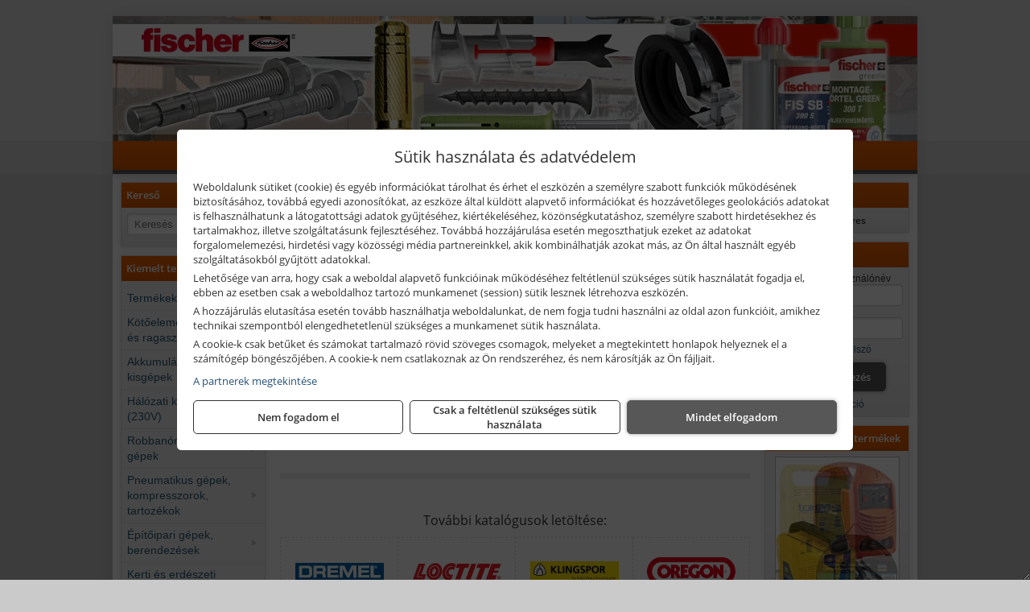

--- FILE ---
content_type: text/html; charset=UTF-8
request_url: https://metacsavar.hu/termekek/din-967-fiokcsavar-butor-osszehuzo-c5694.html
body_size: 34428
content:
<!DOCTYPE html>
<html lang="hu">
<head><meta charset="utf-8">
<title>DIN 967 - Fiókcsavar-Bútor összehúzó | Metaplatform Kft.</title>
<meta name="description" content="Kéziszerszámok, kötőelemek, rögzítéstechnikai eszközök nagy választékával és gépek, géptartozékok, rezsianyagok széles palettájával állunk ügyfeleink rendelkezésére." />
<meta name="robots" content="all" />
<link href="https://metacsavar.hu/termekek/din-967-fiokcsavar-butor-osszehuzo-c5694.html" rel="canonical">
<meta name="application-name" content="Metaplatform Kft." />
<link rel="preload" href="https://metacsavar.hu/images/fejlec/header.webp?v=2" as="image">
<link rel="dns-prefetch" href="https://www.googletagmanager.com">
<link rel="dns-prefetch" href="https://connect.facebook.net">
<link rel="dns-prefetch" href="https://fonts.gstatic.com">
<link rel="dns-prefetch" href="https://wimg.b-cdn.net">
<link rel="icon" type="image/png" href="https://metacsavar.hu/images/favicon/favicon_16.png?v=1655733599" sizes="16x16" />
<link rel="apple-touch-icon-precomposed" sizes="57x57" href="https://metacsavar.hu/images/favicon/favicon_57.png?v=1655733599" />
<link rel="apple-touch-icon-precomposed" sizes="60x60" href="https://metacsavar.hu/images/favicon/favicon_60.png?v=1655733599" />
<link rel="apple-touch-icon-precomposed" sizes="72x72" href="https://metacsavar.hu/images/favicon/favicon_72.png?v=1655733599" />
<link rel="apple-touch-icon-precomposed" sizes="76x76" href="https://metacsavar.hu/images/favicon/favicon_76.png?v=1655733599" />
<link rel="apple-touch-icon-precomposed" sizes="114x114" href="https://metacsavar.hu/images/favicon/favicon_114.png?v=1655733599" />
<link rel="apple-touch-icon-precomposed" sizes="120x120" href="https://metacsavar.hu/images/favicon/favicon_120.png?v=1655733599" />
<link rel="apple-touch-icon-precomposed" sizes="144x144" href="https://metacsavar.hu/images/favicon/favicon_144.png?v=1655733599" />
<link rel="apple-touch-icon-precomposed" sizes="152x152" href="https://metacsavar.hu/images/favicon/favicon_152.png?v=1655733599" />
<link rel="icon" type="image/png" href="https://metacsavar.hu/images/favicon/favicon_196.png?v=1655733599" sizes="196x196" />
<meta name="msapplication-TileImage" content="https://metacsavar.hu/images/favicon/favicon_144.png?v=1655733599" />
<meta name="msapplication-square70x70logo" content="https://metacsavar.hu/images/favicon/favicon_70.png?v=1655733599" />
<meta name="msapplication-square150x150logo" content="https://metacsavar.hu/images/favicon/favicon_150.png?v=1655733599" />
<meta name="msapplication-square310x310logo" content="https://metacsavar.hu/images/favicon/favicon_310.png?v=1655733599" />
<meta name="format-detection" content="telephone=no">
<meta property="fb:pages" content="107376241927539" />
<meta property="og:title" content="DIN 967 - Fiókcsavar-Bútor összehúzó" />
<meta property="og:description" content="Kéziszerszámok, kötőelemek, rögzítéstechnikai eszközök nagy választékával és gépek, géptartozékok, rezsianyagok széles palettájával állunk ügyfeleink rendelkezésére." />
<meta property="og:type" content="article" />
<meta property="og:image" content="https://wimg.b-cdn.net/0ebef23458d1e4a4b0f42ccc2be1119e/categories/fiokbutorcsavar-5ff26.jpg" />
<meta property="og:url" content="https://metacsavar.hu/termekek/din-967-fiokcsavar-butor-osszehuzo-c5694.html" />
<meta property="og:locale" content="hu_HU" />
<link rel="search" type="application/opensearchdescription+xml" title="metacsavar.hu" href="https://metacsavar.hu/opensearch.xml" />
<link href="/css/style475_432661.css" rel="stylesheet" type="text/css">
<script>var init=[]</script>
<script src="https://metacsavar.hu/js/files/jquery.min.js?v=1666858510" defer></script>
<script src="https://metacsavar.hu/js/files/jquery-ui-core.min.js?v=1666851044" defer></script>
<script src="https://metacsavar.hu/js/files/jquery.ui.touch-punch.min.js?v=1660049938" defer></script>
<script src="https://metacsavar.hu/js/files/jquery.visible.min.js?v=1660049938" defer></script>
<script src="https://metacsavar.hu/js/files/slick.min.js?v=1666857304" defer></script>
<script src="https://metacsavar.hu/js/files/jquery.mask.min.js?v=1660049938" defer></script>
<script src="https://metacsavar.hu/js/files/lazysizes.min.js?v=1660049938" defer></script>
<script src="/js/script475_416203.js" data-url="https://metacsavar.hu" data-mode="1" defer></script>
<script>
							// Create BP element on the window
							window["bp"] = window["bp"] || function () {
								(window["bp"].q = window["bp"].q || []).push(arguments);
							};
							window["bp"].l = 1 * new Date();

							// Insert a script tag on the top of the head to load bp.js
							scriptElement = document.createElement("script");
							firstScript = document.getElementsByTagName("script")[0];
							scriptElement.async = true;
							scriptElement.src = 'https://pixel.barion.com/bp.js';
							firstScript.parentNode.insertBefore(scriptElement, firstScript);
							window['barion_pixel_id'] = 'BP-7at9mNfJIx-71';

							// Send init event
							bp('init', 'addBarionPixelId', window['barion_pixel_id']);
						</script>

						<noscript>
							<img height="1" width="1" style="display:none" alt="Barion Pixel" src="https://pixel.barion.com/a.gif?ba_pixel_id=BP-7at9mNfJIx-71&ev=contentView&noscript=1">
						</noscript><script src="//admin.fogyasztobarat.hu/h-api.js" type="text/javascript" data-id="SCOEHNCA" id="fbarat" defer></script><script async src='https://www.googletagmanager.com/gtag/js?id=G-YZQTHBR5EF'></script>
<script>window.dataLayer = window.dataLayer || [];function gtag(){dataLayer.push(arguments);}gtag('js', new Date());
gtag('consent', 'default', { 'ad_storage': 'denied', 'ad_user_data': 'denied', 'ad_personalization': 'denied', 'analytics_storage': 'denied' });gtag('config', 'G-YZQTHBR5EF', {"anonymize_ip":true});
</script>
<script>(function(w,d,s,l,i){w[l]=w[l]||[];w[l].push({'gtm.start':new Date().getTime(),event:'gtm.js'});var f=d.getElementsByTagName(s)[0],j=d.createElement(s),dl=l!='dataLayer'?'&l='+l:'';j.async=true;j.src='https://www.googletagmanager.com/gtm.js?id='+i+dl;f.parentNode.insertBefore(j,f);})(window,document,'script','dataLayer','GTM-NWRBPRT');dataLayer.push({'event':'default_consent','ad_storage':'denied','ad_user_data':'denied','ad_personalization':'denied','analytics_storage':'denied'});</script><script>sessionStorage.setItem('s', 'N3V6N3N2NmJ6anB0aGlaTHloTHd2Zz09');</script>
<script>
    (function(h,o,t,j,a,r){
        h.hj=h.hj||function(){(h.hj.q=h.hj.q||[]).push(arguments)};
        h._hjSettings={hjid:3114031,hjsv:6};
        a=o.getElementsByTagName('head')[0];
        r=o.createElement('script');r.async=1;
        r.src=t+h._hjSettings.hjid+j+h._hjSettings.hjsv;
        a.appendChild(r);
    })(window,document,'https://static.hotjar.com/c/hotjar-','.js?sv=');
</script>
<script type="text/javascript" src="https://onsite.optimonk.com/script.js?account=196427" async></script>

<meta name="google-site-verification" content="DWqCq6VYbNd2CzJEhcs6IwldnaRHVLR59VX0CXqlAfA" />
<style>
#imageBanner_21 .slide:nth-child(1) {
         	   animation: xfade_21 50s 40s infinite;
         	}#imageBanner_21 .slide:nth-child(2) {
         	   animation: xfade_21 50s 30s infinite;
         	}#imageBanner_21 .slide:nth-child(3) {
         	   animation: xfade_21 50s 20s infinite;
         	}#imageBanner_21 .slide:nth-child(4) {
         	   animation: xfade_21 50s 10s infinite;
         	}#imageBanner_21 .slide:nth-child(5) {
         	   animation: xfade_21 50s 0s infinite;
         	}
@keyframes xfade_21 {
   0%{
      opacity: 1;
      visibility: visible;
   }
   18.2% {
      opacity: 1;
      visibility: visible;
   }
   20% {
      opacity: 0;
      visibility: hidden;
   }
   98.2% {
      opacity: 0;
      visibility: hidden;
   }
   100% {
      opacity: 1;
      visibility: visible;
   }
}
</style>

<style>
#imageBanner_20 .slide:nth-child(1) {
         	   animation: xfade_20 40s 30s infinite;
         	}#imageBanner_20 .slide:nth-child(2) {
         	   animation: xfade_20 40s 20s infinite;
         	}#imageBanner_20 .slide:nth-child(3) {
         	   animation: xfade_20 40s 10s infinite;
         	}#imageBanner_20 .slide:nth-child(4) {
         	   animation: xfade_20 40s 0s infinite;
         	}
@keyframes xfade_20 {
   0%{
      opacity: 1;
      visibility: visible;
   }
   22.75% {
      opacity: 1;
      visibility: visible;
   }
   25% {
      opacity: 0;
      visibility: hidden;
   }
   97.75% {
      opacity: 0;
      visibility: hidden;
   }
   100% {
      opacity: 1;
      visibility: visible;
   }
}
</style>

<style>
#imageBanner_22 .slide:nth-child(1) {
         	   animation: xfade_22 50s 40s infinite;
         	}#imageBanner_22 .slide:nth-child(2) {
         	   animation: xfade_22 50s 30s infinite;
         	}#imageBanner_22 .slide:nth-child(3) {
         	   animation: xfade_22 50s 20s infinite;
         	}#imageBanner_22 .slide:nth-child(4) {
         	   animation: xfade_22 50s 10s infinite;
         	}#imageBanner_22 .slide:nth-child(5) {
         	   animation: xfade_22 50s 0s infinite;
         	}
@keyframes xfade_22 {
   0%{
      opacity: 1;
      visibility: visible;
   }
   18.2% {
      opacity: 1;
      visibility: visible;
   }
   20% {
      opacity: 0;
      visibility: hidden;
   }
   98.2% {
      opacity: 0;
      visibility: hidden;
   }
   100% {
      opacity: 1;
      visibility: visible;
   }
}
</style>

<style>
#imageBanner_23 .slide:nth-child(1) {
         	   animation: xfade_23 50s 40s infinite;
         	}#imageBanner_23 .slide:nth-child(2) {
         	   animation: xfade_23 50s 30s infinite;
         	}#imageBanner_23 .slide:nth-child(3) {
         	   animation: xfade_23 50s 20s infinite;
         	}#imageBanner_23 .slide:nth-child(4) {
         	   animation: xfade_23 50s 10s infinite;
         	}#imageBanner_23 .slide:nth-child(5) {
         	   animation: xfade_23 50s 0s infinite;
         	}
@keyframes xfade_23 {
   0%{
      opacity: 1;
      visibility: visible;
   }
   18.2% {
      opacity: 1;
      visibility: visible;
   }
   20% {
      opacity: 0;
      visibility: hidden;
   }
   98.2% {
      opacity: 0;
      visibility: hidden;
   }
   100% {
      opacity: 1;
      visibility: visible;
   }
}
</style>

<style>
#imageBanner_24 .slide:nth-child(1) {
         	   animation: xfade_24 60s 50s infinite;
         	}#imageBanner_24 .slide:nth-child(2) {
         	   animation: xfade_24 60s 40s infinite;
         	}#imageBanner_24 .slide:nth-child(3) {
         	   animation: xfade_24 60s 30s infinite;
         	}#imageBanner_24 .slide:nth-child(4) {
         	   animation: xfade_24 60s 20s infinite;
         	}#imageBanner_24 .slide:nth-child(5) {
         	   animation: xfade_24 60s 10s infinite;
         	}#imageBanner_24 .slide:nth-child(6) {
         	   animation: xfade_24 60s 0s infinite;
         	}
@keyframes xfade_24 {
   0%{
      opacity: 1;
      visibility: visible;
   }
   15.17% {
      opacity: 1;
      visibility: visible;
   }
   16.67% {
      opacity: 0;
      visibility: hidden;
   }
   98.5% {
      opacity: 0;
      visibility: hidden;
   }
   100% {
      opacity: 1;
      visibility: visible;
   }
}
</style>

<style>
#imageBanner_25 .slide:nth-child(1) {
         	   animation: xfade_25 50s 40s infinite;
         	}#imageBanner_25 .slide:nth-child(2) {
         	   animation: xfade_25 50s 30s infinite;
         	}#imageBanner_25 .slide:nth-child(3) {
         	   animation: xfade_25 50s 20s infinite;
         	}#imageBanner_25 .slide:nth-child(4) {
         	   animation: xfade_25 50s 10s infinite;
         	}#imageBanner_25 .slide:nth-child(5) {
         	   animation: xfade_25 50s 0s infinite;
         	}
@keyframes xfade_25 {
   0%{
      opacity: 1;
      visibility: visible;
   }
   18.2% {
      opacity: 1;
      visibility: visible;
   }
   20% {
      opacity: 0;
      visibility: hidden;
   }
   98.2% {
      opacity: 0;
      visibility: hidden;
   }
   100% {
      opacity: 1;
      visibility: visible;
   }
}
</style>

</head>
<body>
<!--  ClickCease.com tracking-->
<script type='text/javascript'>var script = document.createElement('script');
script.async = true; script.type = 'text/javascript';
var target = 'https://www.clickcease.com/monitor/stat.js';
script.src = target;var elem = document.head;elem.appendChild(script);
</script>
<noscript>
<a href='https://www.clickcease.com' rel='nofollow'><img src='https://monitor.clickcease.com' alt='ClickCease'/></a>
</noscript>
<!--  ClickCease.com tracking-->
<noscript><iframe src="https://www.googletagmanager.com/ns.html?id=GTM-NWRBPRT" height="0" width="0" style="display:none;visibility:hidden"></iframe></noscript>
<div id="fb-root"></div>
							<script>(function(d, s, id) {
							  var js, fjs = d.getElementsByTagName(s)[0];
							  if (d.getElementById(id)) return;
							  js = d.createElement(s); js.id = id;
							  js.src = "https://connect.facebook.net/hu_HU/sdk.js#xfbml=1&version=v2.6";
							  fjs.parentNode.insertBefore(js, fjs);
							}(document, 'script', 'facebook-jssdk'));</script>
	<script>
	var mobileMenuOffset = 0;

	function toggleMenu() {
		var menu = $(".tmpl-menu");
		var sheet = $(".tmpl-sheet");

		if(menu.hasClass('hidden')) {
			mobileMenuOffset = $('html,body').scrollTop();
			menu.removeClass('hidden');
			sheet.addClass('hidden');
			$('html,body').scrollTop(0);
		} else {
			menu.addClass('hidden');
			sheet.removeClass('hidden');
			$('html,body').scrollTop(mobileMenuOffset);
		}
	}
	</script>

	<div class="background"></div>
	<div>
		<div class="tmpl-menuBar">
			<div class="tmpl-leftButtons">
				<i class="fa fa-3x fa-bars" aria-hidden="true" onclick="toggleMenu();"></i>
			</div>

			
			<div class="tmpl-rightButtons">
									<i class="fa fa-3x fa-search tmpl-searchIcon" aria-hidden="true" onclick="return searchRedirectEs($('#searchField_1213'));"></i>
				
									<a href="https://metacsavar.hu/felhasznalo" title="Személyes adatok" target="_self"><i class="fa fa-3x fa-user" aria-hidden="true"></i></a>
				
									<a href="https://metacsavar.hu/kosar" title="Kosár" target="_self"><i class="fa fa-3x fa-shopping-cart" aria-hidden="true"></i></a>
							</div>

			<div class="tmpl-searchBox">
									<div class="pure-form pure-form-stacked">
					    <input class="searchFieldEs" id="searchField_1213" type="text" placeholder="Keresés" autocomplete="off" aria-label="Keresés" value="">
					</div>
							</div>
		</div>

		<div class="tmpl-menu hidden">
			<div class='tmpl-module tmpl-mobilemenu'><div class='tmpl-moduleBody'><ul class="tmpl-menu-horizontal "><li class="tmpl-menuitem active"><a class="active" href="https://metacsavar.hu" target="_self">Termékek - Rendelés</a></li><li class="tmpl-menuitem "><a class="" href="https://metacsavar.hu/feltetelek/vasarlasi-feltetelek.html" target="_self">Vásárlás</a></li><li class="tmpl-menuitem "><a class="" href="https://metacsavar.hu/feltetelek/szallitasi-feltetelek.html" target="_self">Szállítás</a></li><li class="tmpl-menuitem "><a class="" href="https://metacsavar.hu/rolunk/kapcsolat.html" target="_self">Kapcsolat</a></li><li class="tmpl-menuitem "><a class="" href="https://metacsavar.hu/cegunkrol.html" target="_self">Cégünkről</a></li></ul></div></div>

						<h3>Termékcsoportok</h3>
			<div class='tmpl-module tmpl-mobilemenu'><div class='tmpl-moduleHeader'>Kiemelt termékcsoportok</div><div class='tmpl-moduleBody'>
<ul id="632072" class="sm sm-vertical sm-simple">
	<li><a href="https://metacsavar.hu/kereses?keyword=aj%C3%A1nd%C3%A9k&searchBox&title=Term%C3%A9kek+aj%C3%A1nd%C3%A9kkal&addTags&groupId=1">Termékek ajándékkal</a></li><li><a href="#">Kötőelemek, rögzítés- és ragasztástechnika</a><ul><li><a href="https://metacsavar.hu/termekek/anya-c482135.html">Anyák</a></li><li><a href="https://metacsavar.hu/termekek/alatet-c482130.html">Alátétek</a></li><li><a href="https://metacsavar.hu/kategoriak/482154,482169,482127,482146,482157,482215,482187,482220?title=Metrikus+csavarok&groupId=368">Metrikus csavarok</a></li><li><a href="https://metacsavar.hu/kategoriak/482177,482178,482211,482212,482213,482262,482264,482265,482266,482267,482269?title=Lemezcsavarok&groupId=369">Lemezcsavarok</a></li><li><a href="https://metacsavar.hu/termekek/fischer-epuletgepeszeti-rogzitesek-c32144.html">Épületgépész rögzítések</a></li><li><a href="https://metacsavar.hu/termekek/fischer-greenline-kornyezetbarat-termekek-c32378.html">Fischer Greenline környezetbarát termékek</a></li><li><a href="https://metacsavar.hu/kategoriak/32321?title=Szigetel%C5%91anyag+r%C3%B6gz%C3%ADt%C3%A9sek&groupId=372">Szigetelőanyag rögzítések</a></li><li><a href="https://metacsavar.hu/kereses?keyword=purhab&searchBox&title=Purhabok%2C+purhab+pisztolyok&addTags&groupId=367">Purhabok, purhab pisztolyok</a></li><li><a href="https://metacsavar.hu/termekek/fischer-ragasztott-rogzitesek-c3272.html">Fischer ragasztott rögzítések</a></li><li><a href="https://metacsavar.hu/kereses?keyword=ragaszt%C3%B3&searchBox&title=Ragaszt%C3%B3pisztolyok%2C+ragaszt%C3%B3anyagok%2C+ragaszt%C3%B3szalagok&addTags&groupId=374">Ragasztópisztolyok, ragasztóanyagok, ragasztószalagok</a></li></ul></li><li><a href="#">Akkumulátoros kisgépek</a><ul><li><a href="https://metacsavar.hu/termekek/akkumul%C3%A1toros+csavarbehajt%C3%B3%2Cakkumul%C3%A1toros+f%C3%BAr%C3%B3-csavaroz%C3%B3%2Cakkumul%C3%A1toros+sarokf%C3%BAr%C3%B3-csavaroz%C3%B3?title=Akkumul%C3%A1toros+csavarbehajt%C3%B3k%2C+f%C3%BAr%C3%B3-csavaroz%C3%B3k&addTags&groupId=6">Akkumulátoros csavarbehajtók, fúró-csavarozók</a></li><li><a href="https://metacsavar.hu/termekek/akkumul%C3%A1toros+%C3%BCtvef%C3%BAr%C3%B3-csavaroz%C3%B3?title=Akkumul%C3%A1toros+%C3%BCtvef%C3%BAr%C3%B3-csavaroz%C3%B3k&addTags&groupId=196">Akkumulátoros ütvefúró-csavarozók</a></li><li><a href="https://metacsavar.hu/termekek/akkumul%C3%A1toros+%C3%BCtvecsavaroz%C3%B3?title=Akkumul%C3%A1toros+%C3%BCtvecsavaroz%C3%B3k&addTags&groupId=197">Akkumulátoros ütvecsavarozók</a></li><li><a href="https://metacsavar.hu/termekek/akkumul%C3%A1toros+f%C3%BAr%C3%B3kalap%C3%A1cs%2Cakkumul%C3%A1toros+%C3%BCtvef%C3%BAr%C3%B3?title=Akkumul%C3%A1toros+f%C3%BAr%C3%B3kalap%C3%A1csok%2C+%C3%BCtvef%C3%BAr%C3%B3k+SDS+befog%C3%A1ssal&addTags&groupId=191">Akkumulátoros fúrókalapácsok, ütvefúrók SDS befogással</a></li><li><a href="https://metacsavar.hu/termekek/akkumul%C3%A1toros+sarokcsiszol%C3%B3?title=Akkumul%C3%A1toros+sarokcsiszol%C3%B3k&addTags&groupId=7">Akkumulátoros sarokcsiszolók</a></li><li><a href="https://metacsavar.hu/termekek/akkumul%C3%A1toros+szablyaf%C5%B1r%C3%A9sz?title=Akkumul%C3%A1toros+szablyaf%C5%B1r%C3%A9szek&addTags&groupId=8">Akkumulátoros szablyafűrészek</a></li><li><a href="https://metacsavar.hu/termekek/akkus+szalagf%C5%B1r%C3%A9sz?title=Akkumul%C3%A1toros+szalagf%C5%B1r%C3%A9szek&addTags&groupId=94">Akkumulátoros szalagfűrészek</a></li><li><a href="https://metacsavar.hu/termekek/akkumul%C3%A1toros+k%C3%B6rf%C5%B1r%C3%A9sz?title=Akkumul%C3%A1toros+k%C3%B6rf%C5%B1r%C3%A9szek&addTags&groupId=95">Akkumulátoros körfűrészek</a></li><li><a href="https://metacsavar.hu/termekek/akkumul%C3%A1toros+dekop%C3%ADrf%C5%B1r%C3%A9sz?title=Akkumul%C3%A1toros+dekop%C3%ADrf%C5%B1r%C3%A9szek&addTags&groupId=193">Akkumulátoros dekopírfűrészek</a></li><li><a href="https://metacsavar.hu/termekek/akkumul%C3%A1toros+gyalug%C3%A9p?title=Akkumul%C3%A1toros+gyalug%C3%A9pek&addTags&groupId=192">Akkumulátoros gyalugépek</a></li></ul></li><li><a href="#">Hálózati kisgépek (230V)</a><ul><li><a href="https://metacsavar.hu/termekek/h%C3%A1l%C3%B3zati+sarokcsiszol%C3%B3?title=H%C3%A1l%C3%B3zati+sarokcsiszol%C3%B3k&addTags&groupId=3">Hálózati sarokcsiszolók</a></li><li><a href="#">Hálózati fúrógépek, ütvefúrók</a><ul><li><a href="https://metacsavar.hu/termekek/h%C3%A1l%C3%B3zati+f%C3%BAr%C3%B3g%C3%A9p?title=H%C3%A1l%C3%B3zati+f%C3%BAr%C3%B3g%C3%A9pek&addTags&groupId=114">Hálózati fúrógépek</a></li><li><a href="https://metacsavar.hu/termekek/h%C3%A1l%C3%B3zati+%C3%BCtvef%C3%BAr%C3%B3?title=H%C3%A1l%C3%B3zati+%C3%BCtvef%C3%BAr%C3%B3k&addTags&groupId=115">Hálózati ütvefúrók</a></li></ul></li><li><a href="https://metacsavar.hu/termekek/h%C3%A1l%C3%B3zati+f%C3%BAr%C3%B3kalap%C3%A1cs%2Ch%C3%A1l%C3%B3zati+f%C3%BAr%C3%B3-v%C3%A9s%C5%91kalap%C3%A1cs%2Ch%C3%A1l%C3%B3zati+v%C3%A9s%C5%91g%C3%A9p%2Ch%C3%A1l%C3%B3zati+v%C3%A9s%C5%91kalap%C3%A1cs?title=H%C3%A1l%C3%B3zati+f%C3%BAr%C3%B3kalap%C3%A1csok%2C+f%C3%BAr%C3%B3-v%C3%A9s%C5%91kalap%C3%A1csok%2C+v%C3%A9s%C5%91g%C3%A9pek&addTags&groupId=116">Hálózati fúrókalapácsok, fúró-vésőkalapácsok, vésőgépek</a></li><li><a href="https://metacsavar.hu/termekek/h%C3%A1l%C3%B3zati+egyenescsiszol%C3%B3?title=H%C3%A1l%C3%B3zati+egyenescsiszol%C3%B3k&addTags&groupId=117">Hálózati egyenescsiszolók</a></li><li><a href="https://metacsavar.hu/termekek/h%C3%A1l%C3%B3zati+gyalug%C3%A9p?title=H%C3%A1l%C3%B3zati+gyalug%C3%A9pek&addTags&groupId=118">Hálózati gyalugépek</a></li><li><a href="https://metacsavar.hu/termekek/h%C3%A1l%C3%B3zati+fels%C5%91mar%C3%B3?title=H%C3%A1l%C3%B3zati+fels%C5%91mar%C3%B3k&addTags&groupId=177">Hálózati felsőmarók</a></li><li><a href="https://metacsavar.hu/termekek/h%C3%A1l%C3%B3zati+%C3%A9lmar%C3%B3?title=H%C3%A1l%C3%B3zati+%C3%A9lmar%C3%B3k&addTags&groupId=181">Hálózati élmarók</a></li><li><a href="https://metacsavar.hu/termekek/h%C3%A1l%C3%B3zati+f%C3%A9mk%C3%B6rf%C5%B1r%C3%A9sz?title=H%C3%A1l%C3%B3zati+f%C3%A9mv%C3%A1g%C3%B3+k%C3%B6rf%C5%B1r%C3%A9szek&addTags&groupId=180">Hálózati fémvágó körfűrészek</a></li><li><a href="https://metacsavar.hu/termekek/h%C3%A1l%C3%B3zati+k%C3%B6rf%C5%B1r%C3%A9sz?title=H%C3%A1l%C3%B3zati+k%C3%B6rf%C5%B1r%C3%A9szek&addTags&groupId=179">Hálózati körfűrészek</a></li><li><a href="https://metacsavar.hu/termekek/h%C3%A1l%C3%B3zati+szablyaf%C5%B1r%C3%A9sz?title=Orf%C5%B1r%C3%A9szek%2C+szablyaf%C5%B1r%C3%A9szek&addTags&groupId=209">Orfűrészek, szablyafűrészek</a></li><li><a href="https://metacsavar.hu/termekek/h%C3%A1l%C3%B3zati+dekop%C3%ADrf%C5%B1r%C3%A9sz?title=H%C3%A1l%C3%B3zati+sz%C3%BAr%C3%B3f%C5%B1r%C3%A9szek%2C+dekop%C3%ADrf%C5%B1r%C3%A9szek&addTags&groupId=210">Hálózati szúrófűrészek, dekopírfűrészek</a></li><li><a href="https://metacsavar.hu/termekek/h%C3%A1l%C3%B3zati+k%C3%A9zi+szalagcsiszol%C3%B3?title=H%C3%A1l%C3%B3zati+szalagcsiszol%C3%B3k&addTags&groupId=208">Hálózati szalagcsiszolók</a></li><li><a href="https://metacsavar.hu/termekek/h%C3%A1l%C3%B3zati+excentercsiszol%C3%B3?title=H%C3%A1l%C3%B3zati+excentercsiszol%C3%B3k&addTags&groupId=211">Hálózati excentercsiszolók</a></li><li><a href="https://metacsavar.hu/termekek/h%C3%A1l%C3%B3zati+rezg%C5%91csiszol%C3%B3?title=H%C3%A1l%C3%B3zati+rezg%C5%91csiszol%C3%B3k&addTags&groupId=212">Hálózati rezgőcsiszolók</a></li><li><a href="https://metacsavar.hu/termekek/h%C3%A1l%C3%B3zati+deltacsiszol%C3%B3?title=H%C3%A1l%C3%B3zati+deltacsiszol%C3%B3k&addTags&groupId=213">Hálózati deltacsiszolók</a></li></ul></li><li><a href="#">Robbanómotoros gépek</a><ul><li><a href="https://metacsavar.hu/termekek/%C3%A1ramfejleszt%C5%91?title=%C3%81ramfejleszt%C5%91k&addTags&groupId=48">Áramfejlesztők</a></li><li><a href="https://metacsavar.hu/termekek/benzinmotoros+f%C5%B1ny%C3%ADr%C3%B3?title=Benzinmotoros+f%C5%B1ny%C3%ADr%C3%B3k&addTags&groupId=49">Benzinmotoros fűnyírók</a></li><li><a href="https://metacsavar.hu/termekek/benzinmotoros+l%C3%A1ncf%C5%B1r%C3%A9sz?title=Benzinmotoros+l%C3%A1ncf%C5%B1r%C3%A9szek&addTags&groupId=50">Benzinmotoros láncfűrészek</a></li><li><a href="https://metacsavar.hu/termekek/benzinmotoros+f%C5%B1kasza?title=Benzinmotoros+f%C5%B1kasz%C3%A1k&addTags&groupId=51">Benzinmotoros fűkaszák</a></li><li><a href="https://metacsavar.hu/termekek/benzinmotoros+kap%C3%A1l%C3%B3g%C3%A9p?title=Kap%C3%A1l%C3%B3g%C3%A9pek&addTags&groupId=173">Kapálógépek</a></li><li><a href="https://metacsavar.hu/termekek/benzinmotoros+f%C3%B6ldf%C3%BAr%C3%B3%2Cbenzinmotoros+talajf%C3%BAr%C3%B3?title=Benzinmotoros+f%C3%B6ldf%C3%BAr%C3%B3k%2C+talajf%C3%BAr%C3%B3k&addTags&groupId=174">Benzinmotoros földfúrók, talajfúrók</a></li><li><a href="https://metacsavar.hu/termekek/lapvibr%C3%A1tor?title=Benzinmotoros+lapvibr%C3%A1torok&addTags&groupId=194">Benzinmotoros lapvibrátorok</a></li><li><a href="https://metacsavar.hu/termekek/aljzatv%C3%A1g%C3%B3?title=Benzinmotoros+aljzatv%C3%A1g%C3%B3k%2C+aszfaltv%C3%A1g%C3%B3k&addTags&groupId=214">Benzinmotoros aljzatvágók, aszfaltvágók</a></li><li><a href="https://metacsavar.hu/termekek/robban%C3%B3motoros+szivatty%C3%BA%2Cbenzinmotoros+szivatty%C3%BA?title=Robban%C3%B3motoros+szivatty%C3%BAk&addTags&groupId=216">Robbanómotoros szivattyúk</a></li><li><a href="https://metacsavar.hu/termekek/benzinmotoros+permetez%C5%91?title=Robban%C3%B3motoros+permetez%C5%91k&addTags&groupId=217">Robbanómotoros permetezők</a></li></ul></li><li><a href="#">Pneumatikus gépek, kompresszorok, tartozékok</a><ul><li><a href="https://metacsavar.hu/termekek/pneumatikus+sarokcsiszol%C3%B3?title=Pneumatikus+sarokcsiszol%C3%B3k&addTags&groupId=18">Pneumatikus sarokcsiszolók</a></li><li><a href="https://metacsavar.hu/termekek/pneumatikus+egyenescsiszol%C3%B3?title=Pneumatikus+egyenescsiszol%C3%B3k&addTags&groupId=56">Pneumatikus egyenescsiszolók</a></li><li><a href="https://metacsavar.hu/termekek/pneumatikus+csavarbehajt%C3%B3?title=Pneumatikus+csavarbehajt%C3%B3k&addTags&groupId=20">Pneumatikus csavarbehajtók</a></li><li><a href="https://metacsavar.hu/termekek/pneumatikus+f%C3%BAr%C3%B3g%C3%A9p?title=Pneumatikus+f%C3%BAr%C3%B3g%C3%A9pek&addTags&groupId=17">Pneumatikus fúrógépek</a></li><li><a href="https://metacsavar.hu/termekek/l%C3%A9gkulcs%2Cracsnis+l%C3%A9gkulcs?title=L%C3%A9gkulcsok&addTags&groupId=58">Légkulcsok</a></li><li><a href="https://metacsavar.hu/termekek/pneumatikus+excentercsiszol%C3%B3?title=Pneumatikus+excentercsiszol%C3%B3k&addTags&groupId=59">Pneumatikus excentercsiszolók</a></li><li><a href="https://metacsavar.hu/termekek/pneumatikus+rezg%C5%91csiszol%C3%B3?title=Pneumatikus+rezg%C5%91csiszol%C3%B3k&addTags&groupId=60">Pneumatikus rezgőcsiszolók</a></li><li><a href="#">Pneumatikus tűzőgépek, szegezők</a><ul><li><a href="https://metacsavar.hu/termekek/pneumatikus+t%C5%B1z%C5%91g%C3%A9p?title=Pneumatikus+t%C5%B1z%C5%91g%C3%A9pek&addTags&groupId=80">Pneumatikus tűzőgépek</a></li><li><a href="https://metacsavar.hu/termekek/pneumatikus+szegez%C5%91?title=Pneumatikus+szegez%C5%91k&addTags&groupId=81">Pneumatikus szegezők</a></li><li><a href="https://metacsavar.hu/termekek/pneumatikus+szegez%C5%91+%C3%A9s+t%C5%B1z%C5%91g%C3%A9p?title=Pneumatikus+kombin%C3%A1lt+szegez%C5%91k+%C3%A9s+t%C5%B1z%C5%91g%C3%A9pek&addTags&groupId=82">Pneumatikus kombinált szegezők és tűzőgépek</a></li></ul></li><li><a href="https://metacsavar.hu/termekek/pneumatikus+popszegecsh%C3%BAz%C3%B3?title=Pneumatikus+popszegecsh%C3%BAz%C3%B3k&addTags&groupId=67">Pneumatikus popszegecshúzók</a></li><li><a href="https://metacsavar.hu/termekek/pneumatikus+fest%C3%A9ksz%C3%B3r%C3%B3+pisztoly?title=Pneumatikus+fest%C3%A9ksz%C3%B3r%C3%B3+pisztolyok&addTags&groupId=68">Pneumatikus festékszóró pisztolyok</a></li><li><a href="https://metacsavar.hu/termekek/pneumatikus+kartuskinyom%C3%B3+pisztoly?title=Pneumatikus+kartuskinyom%C3%B3k&addTags&groupId=69">Pneumatikus kartuskinyomók</a></li><li><a href="https://metacsavar.hu/termekek/pneumatikus+pol%C3%ADroz%C3%B3?title=Pneumatikus+pol%C3%ADroz%C3%B3k&addTags&groupId=70">Pneumatikus polírozók</a></li><li><a href="https://metacsavar.hu/termekek/pneumatikus+fel%C3%BClettiszt%C3%ADt%C3%B3k?title=Pneumatikus+fel%C3%BClettiszt%C3%ADt%C3%B3k&addTags&groupId=71">Pneumatikus felülettisztítók</a></li><li><a href="#">Pneumatikus vésőgépek, légkalapácsok</a><ul><li><a href="https://metacsavar.hu/termekek/pneumatikus+v%C3%A9s%C5%91g%C3%A9p?title=Pneumatikus+v%C3%A9s%C5%91g%C3%A9pek&addTags&groupId=77">Pneumatikus vésőgépek</a></li><li><a href="https://metacsavar.hu/termekek/l%C3%A9gkalap%C3%A1cs%2Cl%C3%A9gkalap%C3%A1cs+k%C3%A9szlet?title=L%C3%A9gkalap%C3%A1csok&addTags&groupId=78">Légkalapácsok</a></li></ul></li><li><a href="https://metacsavar.hu/termekek/gumiabroncs+f%C3%BAvat%C3%B3+pisztoly?title=Gumiabroncs+f%C3%BAvat%C3%B3+pisztolyok&addTags&groupId=66">Gumiabroncs fúvató pisztolyok</a></li><li><a href="https://metacsavar.hu/termekek/lef%C3%BAvat%C3%B3+pisztoly%2Chossz%C3%BA+lef%C3%BAvat%C3%B3+pisztoly?title=Lef%C3%BAvat%C3%B3+pisztolyok&addTags&groupId=65">Lefúvató pisztolyok</a></li><li><a href="https://metacsavar.hu/termekek/kompresszor?title=Kompresszorok&addTags&groupId=19">Kompresszorok</a></li><li><a href="#">Pneumatika tömlők, tartozékok, rendszerelemek</a><ul><li><a href="https://metacsavar.hu/termekek/pneumatika+t%C3%B6ml%C5%91%2Cpneumatika+t%C3%B6ml%C5%91dob?title=Pneumatika+t%C3%B6ml%C5%91k%2C+szerelt+t%C3%B6ml%C5%91k&addTags&groupId=73">Pneumatika tömlők, szerelt tömlők</a></li><li><a href="https://metacsavar.hu/termekek/leveg%C5%91el%C5%91k%C3%A9sz%C3%ADt%C5%91?title=Leveg%C5%91el%C5%91k%C3%A9sz%C3%ADt%C5%91k&addTags&groupId=74">Levegőelőkészítők</a></li><li><a href="https://metacsavar.hu/termekek/nyom%C3%A1skapcsol%C3%B3?title=Nyom%C3%A1skapcsol%C3%B3k&addTags&groupId=75">Nyomáskapcsolók</a></li><li><a href="https://metacsavar.hu/termekek/nyom%C3%A1sszab%C3%A1lyoz%C3%B3?title=Nyom%C3%A1sszab%C3%A1lyz%C3%B3k&addTags&groupId=92">Nyomásszabályzók</a></li><li><a href="https://metacsavar.hu/termekek/manom%C3%A9ter?title=Manom%C3%A9terek&addTags&groupId=91">Manométerek</a></li><li><a href="https://metacsavar.hu/termekek/v%C3%ADzlev%C3%A1laszt%C3%B3%2Csz%C5%B1r%C5%91-szab%C3%A1lyz%C3%B3?title=Sz%C5%B1r%C5%91szab%C3%A1lyz%C3%B3k%2C+v%C3%ADzlev%C3%A1laszt%C3%B3k&addTags&groupId=93">Szűrőszabályzók, vízleválasztók</a></li><li><a href="https://metacsavar.hu/termekek/olajz%C3%B3?title=Olajoz%C3%B3k&addTags&groupId=96">Olajozók</a></li></ul></li></ul></li><li><a href="#">Építőipari gépek, berendezések</a><ul><li><a href="https://metacsavar.hu/termekek/lapvibr%C3%A1tor?title=Lapvibr%C3%A1torok&addTags&groupId=14">Lapvibrátorok</a></li><li><a href="https://metacsavar.hu/termekek/d%C3%B6ng%C3%B6l%C5%91g%C3%A9p?title=D%C3%B6ng%C3%B6l%C5%91g%C3%A9pek&addTags&groupId=15">Döngölőgépek</a></li><li><a href="https://metacsavar.hu/termekek/betonsim%C3%ADt%C3%B3%2Cvibrogerenda?title=Rotoros+betonsim%C3%ADt%C3%B3k%2C+vibrogerend%C3%A1k&addTags&groupId=97">Rotoros betonsimítók, vibrogerendák</a></li><li><a href="https://metacsavar.hu/termekek/betonvibr%C3%A1tor?title=Betonvibr%C3%A1torok&addTags&groupId=98">Betonvibrátorok</a></li><li><a href="https://metacsavar.hu/termekek/f%C3%BAr%C3%B3kalap%C3%A1cs%2Cf%C3%BAr%C3%B3-v%C3%A9s%C5%91kalap%C3%A1cs?title=F%C3%BAr%C3%B3kalap%C3%A1csok%2C+kombikalap%C3%A1csok&addTags&groupId=243">Fúrókalapácsok, kombikalapácsok</a></li><li><a href="https://metacsavar.hu/termekek/v%C3%A9s%C5%91g%C3%A9p%2Cv%C3%A9s%C5%91kalap%C3%A1cs?title=V%C3%A9s%C5%91g%C3%A9pek&addTags&groupId=99">Vésőgépek</a></li><li><a href="https://metacsavar.hu/termekek/bont%C3%B3kalap%C3%A1cs?title=Bont%C3%B3kalap%C3%A1csok&addTags&groupId=100">Bontókalapácsok</a></li><li><a href="https://metacsavar.hu/termekek/aljzatv%C3%A1g%C3%B3?title=Aljzatv%C3%A1g%C3%B3k%2C+aszfaltv%C3%A1g%C3%B3k&addTags&groupId=215">Aljzatvágók, aszfaltvágók</a></li><li><a href="https://metacsavar.hu/termekek/k%C5%91roppant%C3%B3?title=K%C5%91roppant%C3%B3k&addTags&groupId=101">Kőroppantók</a></li><li><a href="https://metacsavar.hu/termekek/betonkever%C5%91?title=Betonkever%C5%91k&addTags&groupId=13">Betonkeverők</a></li><li><a href="https://metacsavar.hu/termekek/vibrohenger?title=Vibrohengerek&addTags&groupId=102">Vibrohengerek</a></li><li><a href="https://metacsavar.hu/termekek/mechanikus+csempev%C3%A1g%C3%B3%2Ccsempev%C3%A1g%C3%B3?title=Mechanikus+csempev%C3%A1g%C3%B3k&addTags&groupId=204">Mechanikus csempevágók</a></li><li><a href="https://metacsavar.hu/termekek/csempev%C3%A1g%C3%B3+g%C3%A9p?title=Csempev%C3%A1g%C3%B3+g%C3%A9pek&addTags&groupId=205">Csempevágó gépek</a></li><li><a href="https://metacsavar.hu/termekek/%C3%A1llv%C3%A1ny%2Cszintez%C5%91m%C5%B1szer+%C3%A1llv%C3%A1ny%2Cg%C3%A9rv%C3%A1g%C3%B3+%C3%A1llv%C3%A1ny%2Cl%C3%A9tra%C3%A1llv%C3%A1ny%2Cl%C3%A1mpa+%C3%A1llv%C3%A1ny%2Cgurul%C3%B3%C3%A1llv%C3%A1ny%2Calum%C3%ADnium+%C3%A1llv%C3%A1ny?title=Munka%C3%A1llv%C3%A1nyok&addTags&groupId=52">Állványok, munkaállványok</a></li><li><a href="https://metacsavar.hu/termekek/f%C3%A9nytorony%2C%C3%A1llv%C3%A1nyos+l%C3%A1mpa%2Ct%C3%A9rmegvil%C3%A1g%C3%ADt%C3%B3+l%C3%A1mpa?title=F%C3%A9nytornyok%2C+t%C3%A9rmegvil%C3%A1g%C3%ADt%C3%B3k&addTags&groupId=227">Fénytornyok, térmegvilágítók</a></li></ul></li><li><a href="#">Kerti és erdészeti gépek</a><ul><li><a href="https://metacsavar.hu/termekek/s%C3%B6v%C3%A9nyv%C3%A1g%C3%B3?title=S%C3%B6v%C3%A9nyv%C3%A1g%C3%B3k&addTags&groupId=11">Sövényvágók</a></li><li><a href="https://metacsavar.hu/termekek/f%C3%B6ldf%C3%BAr%C3%B3%2Ctalajf%C3%BAr%C3%B3?title=F%C3%B6ldf%C3%BAr%C3%B3k%2C+talajf%C3%BAr%C3%B3k&addTags&groupId=175">Földfúrók, talajfúrók</a></li><li><a href="https://metacsavar.hu/termekek/f%C5%B1ny%C3%ADr%C3%B3?title=F%C5%B1ny%C3%ADr%C3%B3k&addTags&groupId=10">Fűnyírók</a></li><li><a href="https://metacsavar.hu/termekek/gyepszell%C5%91ztet%C5%91?title=Gyepszell%C5%91ztet%C5%91k&addTags&groupId=220">Gyepszellőztetők</a></li><li><a href="https://metacsavar.hu/termekek/f%C5%B1kasza%2Cf%C5%B1szeg%C3%A9lyny%C3%ADr%C3%B3?title=F%C5%B1kasz%C3%A1k%2C+f%C5%B1szeg%C3%A9lyny%C3%ADr%C3%B3k&addTags&groupId=206">Fűkaszák, fűszegélynyírók</a></li><li><a href="https://metacsavar.hu/termekek/kap%C3%A1l%C3%B3g%C3%A9p?title=Kap%C3%A1l%C3%B3g%C3%A9pek&addTags&groupId=176">Kapálógépek</a></li><li><a href="https://metacsavar.hu/termekek/l%C3%A1ncf%C5%B1r%C3%A9sz?title=L%C3%A1ncf%C5%B1r%C3%A9szek&addTags&groupId=199">Láncfűrészek</a></li><li><a href="https://metacsavar.hu/termekek/benzinmotoros+permetez%C5%91%2Cakkumul%C3%A1toros+permetez%C5%91%2Cakkumul%C3%A1toros+k%C3%B6dpermetez%C5%91?title=Permetez%C5%91k&addTags&groupId=219">Permetezők</a></li><li><a href="https://metacsavar.hu/termekek/%C3%A1gapr%C3%ADt%C3%B3?title=Apr%C3%ADt%C3%B3g%C3%A9pek%2C+%C3%A1gapr%C3%ADt%C3%B3k&addTags&groupId=221">Aprítógépek, ágaprítók</a></li><li><a href="https://metacsavar.hu/termekek/lombf%C3%BAv%C3%B3%2Clombsz%C3%ADv%C3%B3?title=Lombf%C3%BAv%C3%B3k%2C+lombsz%C3%ADv%C3%B3k&addTags&groupId=241">Lombfúvók, lombszívók</a></li></ul></li><li><a href="#">Asztali és telepített gépek</a><ul><li><a href="https://metacsavar.hu/termekek/asztali+k%C3%B6rf%C5%B1r%C3%A9sz?title=Asztali+k%C3%B6rf%C5%B1r%C3%A9szg%C3%A9pek&addTags&groupId=103">Asztali körfűrészgépek</a></li><li><a href="https://metacsavar.hu/termekek/asztali+gyalu%2Cvastagol%C3%B3+gyalug%C3%A9p%2Casztali+gyalug%C3%A9p?title=Asztali+gyalug%C3%A9pek&addTags&groupId=104">Asztali gyalugépek</a></li><li><a href="https://metacsavar.hu/termekek/asztali+lombf%C5%B1r%C3%A9sz?title=Asztali+lombf%C5%B1r%C3%A9szek&addTags&groupId=105">Asztali lombfűrészek</a></li><li><a href="#">Szalagfűrészek</a><ul><li><a href="https://metacsavar.hu/termekek/asztali+f%C3%A9mipari+szalagf%C5%B1r%C3%A9sz?title=F%C3%A9mipari+szalagf%C5%B1r%C3%A9szek&addTags&groupId=107">Fémipari szalagfűrészek</a></li><li><a href="https://metacsavar.hu/termekek/faipari+szalagf%C5%B1r%C3%A9sz?title=Faipari+szalagf%C5%B1r%C3%A9szek&addTags&groupId=108">Faipari szalagfűrészek</a></li></ul></li><li><a href="#">Esztergagépek</a><ul><li><a href="https://metacsavar.hu/termekek/f%C3%A9meszterga?title=F%C3%A9meszterg%C3%A1k&addTags&groupId=110">Fémesztergák</a></li><li><a href="https://metacsavar.hu/termekek/faeszterga%2Cfaeszterga+m%C3%A1sol%C3%B3egys%C3%A9ggel?title=Faeszterg%C3%A1k&addTags&groupId=111">Faesztergák</a></li></ul></li><li><a href="https://metacsavar.hu/termekek/lemezhajl%C3%ADt%C3%B3+g%C3%A9p%2Clemezhenger%C3%ADt%C5%91+g%C3%A9p%2Ck%C3%B6rhajl%C3%ADt%C3%B3g%C3%A9p%2Clemezmegmunk%C3%A1l%C3%B3+g%C3%A9p?title=Lemezhajl%C3%ADt%C3%B3+%C3%A9s+lemezmegmunk%C3%A1l%C3%B3++g%C3%A9pek&addTags&groupId=200">Lemezhajlító és lemezmegmunkáló  gépek</a></li><li><a href="https://metacsavar.hu/termekek/kett%C5%91s+k%C3%B6sz%C3%B6r%C5%B1?title=Kett%C5%91s+k%C3%B6sz%C3%B6r%C5%B1k&addTags&groupId=201">Kettős köszörűk</a></li><li><a href="https://metacsavar.hu/termekek/kombin%C3%A1lt+csiszol%C3%B3g%C3%A9p%2Ckombi+k%C3%B6sz%C3%B6r%C5%B1%2Cnedves+%C3%A9s+sz%C3%A1raz+k%C3%B6sz%C3%B6r%C5%B1?title=Kombin%C3%A1lt+csiszol%C3%B3g%C3%A9pek%2C+kombi+k%C3%B6sz%C3%B6r%C5%B1k&addTags&groupId=202">Kombinált csiszológépek, kombi köszörűk</a></li><li><a href="https://metacsavar.hu/termekek/asztali+f%C3%A9mk%C3%B6rf%C5%B1r%C3%A9szek?title=Asztali+f%C3%A9mk%C3%B6rf%C5%B1r%C3%A9szek&addTags&groupId=203">Asztali fémkörfűrészek</a></li><li><a href="https://metacsavar.hu/termekek/g%C3%A9rv%C3%A1g%C3%B3?title=G%C3%A9rv%C3%A1g%C3%B3+g%C3%A9pek&addTags&groupId=232">Gérvágó gépek</a></li></ul></li><li><a href="#">Műszerek, digitális mérőeszközök</a><ul><li><a href="https://metacsavar.hu/termekek/l%C3%A9zeres+t%C3%A1vols%C3%A1gm%C3%A9r%C5%91?title=L%C3%A9zeres+t%C3%A1vols%C3%A1gm%C3%A9r%C5%91k&addTags&groupId=120">Lézeres távolságmérők</a></li><li><a href="https://metacsavar.hu/termekek/l%C3%A9zeres+h%C5%91m%C3%A9r%C5%91%2Cinfra+h%C5%91m%C3%A9r%C5%91%2Cdigit%C3%A1lis+h%C5%91m%C3%A9r%C5%91%2Ch%C5%91m%C3%A9r%C5%91-szonda?title=H%C5%91m%C3%A9r%C5%91k&addTags&groupId=121">Hőmérők</a></li><li><a href="https://metacsavar.hu/termekek/multim%C3%A9ter%2Cdigit%C3%A1lis+multim%C3%A9ter?title=Multim%C3%A9terek&addTags&groupId=122">Multiméterek</a></li><li><a href="https://metacsavar.hu/termekek/akkumul%C3%A1tor+teszter?title=Akkumul%C3%A1tor+teszterek&addTags&groupId=123">Akkumulátor teszterek</a></li><li><a href="https://metacsavar.hu/termekek/digit%C3%A1lis+v%C3%ADzm%C3%A9rt%C3%A9k%2Cdigit%C3%A1lis+sz%C3%B6gm%C3%A9r%C5%91?title=Digit%C3%A1lis+v%C3%ADzm%C3%A9rt%C3%A9kek%2C+sz%C3%B6gm%C3%A9r%C5%91k&addTags&groupId=147">Digitális vízmértékek, szögmérők</a></li><li><a href="https://metacsavar.hu/termekek/digit%C3%A1lis+mikrom%C3%A9ter?title=Digit%C3%A1lis+mikrom%C3%A9terek&addTags&groupId=164">Digitális mikrométerek</a></li><li><a href="https://metacsavar.hu/termekek/digit%C3%A1lis+tol%C3%B3m%C3%A9r%C5%91%2C%C3%B3r%C3%A1s+tol%C3%B3m%C3%A9r%C5%91%2Cdigit%C3%A1lis+m%C3%A9lys%C3%A9gm%C3%A9r%C5%91%2Cm%C3%A9r%C5%91%C3%B3r%C3%A1s+m%C3%A9lys%C3%A9gm%C3%A9r%C5%91?title=Digit%C3%A1lis+%C3%A9s+%C3%B3r%C3%A1s+tol%C3%B3m%C3%A9r%C5%91k%2C+m%C3%A9lys%C3%A9gm%C3%A9r%C5%91k&addTags&groupId=231">Digitális és órás tolómérők, mélységmérők</a></li><li><a href="https://metacsavar.hu/termekek/optikai+szintez%C5%91?title=Optikai+szintez%C5%91k&addTags&groupId=233">Optikai szintezők</a></li><li><a href="https://metacsavar.hu/termekek/l%C3%A9zeres+szintez%C5%91%2Cvonall%C3%A9zer%2Cforg%C3%B3l%C3%A9zer?title=L%C3%A9zeres+szintez%C5%91k&addTags&groupId=119">Lézeres szintezők</a></li><li><a href="https://metacsavar.hu/termekek/falszkenner?title=Falszkennerek&addTags&groupId=228">Falszkennerek</a></li></ul></li><li><a href="#">Mechanikus mérőeszközök</a><ul><li><a href="https://metacsavar.hu/termekek/m%C3%A9r%C5%91szalag?title=M%C3%A9r%C5%91szalagok&addTags&groupId=163">Mérőszalagok</a></li><li><a href="https://metacsavar.hu/termekek/tol%C3%B3m%C3%A9r%C5%91?title=Tol%C3%B3m%C3%A9r%C5%91k&addTags&groupId=159">Tolómérők</a></li><li><a href="https://metacsavar.hu/termekek/mikrom%C3%A9ter?title=Mikrom%C3%A9terek&addTags&groupId=160">Mikrométerek</a></li><li><a href="https://metacsavar.hu/termekek/m%C3%A9lys%C3%A9gm%C3%A9r%C5%91?title=M%C3%A9lys%C3%A9gm%C3%A9r%C5%91k&addTags&groupId=161">Mélységmérők</a></li><li><a href="https://metacsavar.hu/termekek/magass%C3%A1gm%C3%A9r%C5%91?title=Magass%C3%A1gm%C3%A9r%C5%91k&addTags&groupId=162">Magasságmérők</a></li><li><a href="https://metacsavar.hu/termekek/m%C3%A9r%C5%91ker%C3%A9k?title=M%C3%A9r%C5%91kerekek&addTags&groupId=229">Mérőkerekek</a></li><li><a href="https://metacsavar.hu/termekek/vonalz%C3%B3%2Csz%C3%B6gm%C3%A1sol%C3%B3%2Cder%C3%A9ksz%C3%B6g?title=Vonalz%C3%B3k%2C+der%C3%A9ksz%C3%B6gek%2C+sz%C3%B6gm%C3%A1sol%C3%B3k&addTags&groupId=230">Vonalzók, derékszögek, szögmásolók</a></li><li><a href="https://metacsavar.hu/kereses?keyword=nagy%C3%ADt%C3%B3&searchBox&title=Nagy%C3%ADt%C3%B3k&addTags&groupId=234">Nagyítók</a></li><li><a href="https://metacsavar.hu/kereses?keyword=k%C3%B6rz%C5%91&searchBox&title=K%C3%B6rz%C5%91k&addTags&groupId=235">Körzők</a></li></ul></li><li><a href="#">Iroda, munkahely, műhelyberendezés</a><ul><li><a href="https://metacsavar.hu/termekek/sepr%C5%91g%C3%A9p?title=Sepr%C5%91g%C3%A9pek&addTags&groupId=137">Seprőgépek</a></li><li><a href="#">Porszívók, takarító eszközök</a><ul><li><a href="https://metacsavar.hu/termekek/porsz%C3%ADv%C3%B3%2Cipari+por-folyad%C3%A9ksz%C3%ADv%C3%B3%2Cipari+sz%C3%A1raz-nedves+porsz%C3%ADv%C3%B3%2C%C3%A9p%C3%ADt%C5%91ipari+porsz%C3%ADv%C3%B3?title=Porsz%C3%ADv%C3%B3k%2C+ipari+porsz%C3%ADv%C3%B3k%2C+sz%C3%A1raz-nedves+porsz%C3%ADv%C3%B3k&addTags&groupId=167">Porszívók, ipari porszívók, száraz-nedves porszívók</a></li><li><a href="https://metacsavar.hu/termekek/k%C3%A1rpittiszt%C3%ADt%C3%B3?title=K%C3%A1rpittiszt%C3%ADt%C3%B3k&addTags&groupId=142">Kárpittisztítók</a></li><li><a href="https://metacsavar.hu/termekek/szobasepr%C5%B1%2Ck%C3%A9zi+sepr%C5%B1%2Cciroksepr%C5%B1%2Ck%C3%BClt%C3%A9ri+partvis%2Cpartvis%2Cbelt%C3%A9ri+partvis?title=Sepr%C5%B1k%2C+partvisok&addTags&groupId=140">Seprűk, partvisok</a></li><li><a href="https://metacsavar.hu/termekek/portalan%C3%ADt%C3%B3%2Ct%C3%B6rl%C5%91kend%C5%91%2Cport%C3%B6rl%C5%91+kend%C5%91?title=Portalan%C3%ADt%C3%B3+eszk%C3%B6z%C3%B6k%2C+t%C3%B6rl%C5%91kend%C5%91k&addTags&groupId=141">Portalanító eszközök, törlőkendők</a></li></ul></li><li><a href="https://metacsavar.hu/termekek/powerbank?title=Powerbankok&addTags&groupId=136">Powerbankok</a></li><li><a href="https://metacsavar.hu/termekek/munkaasztal%2Csatupad?title=Munkaasztalok%2C+satupadok&addTags&groupId=143">Munkaasztalok, satupadok</a></li><li><a href="https://metacsavar.hu/termekek/szerel%C5%91kocsi%2Cszersz%C3%A1mos+kocsi%2Cmoln%C3%A1rkocsi%2Cplat%C3%B3s+k%C3%A9zikocsi%2Cszersz%C3%A1mos+szekr%C3%A9ny%2Cfelszerelt+szersz%C3%A1mos+szekr%C3%A9ny?title=Szerel%C5%91kocsik%2C+szersz%C3%A1mos+szekr%C3%A9nyek%2C+moln%C3%A1rkocsik%2C+k%C3%A9zikocsik&addTags&groupId=144">Szerelőkocsik, szerszámos szekrények, molnárkocsik, kézikocsik</a></li><li><a href="https://metacsavar.hu/termekek/led+l%C3%A1mpa%2Cled+f%C3%A9nyvet%C5%91%2Cled+csarnokvil%C3%A1g%C3%ADt%C3%B3+l%C3%A1mpatest%2Cspot+l%C3%A1mpa%2Cled+falmos%C3%B3+l%C3%A1mpatest%2C%C3%A1llv%C3%A1nyos+l%C3%A1mpa?title=L%C3%A1mpatestek%2C+megvil%C3%A1g%C3%ADt%C3%A1s&addTags&groupId=183">Lámpatestek, megvilágítás</a></li><li><a href="https://metacsavar.hu/termekek/v%C3%A9szvil%C3%A1g%C3%ADt%C3%B3+l%C3%A1mpatest%2Cled+v%C3%A9szvil%C3%A1g%C3%ADt%C3%B3+l%C3%A1mpatest%2Cv%C3%A9szvil%C3%A1g%C3%ADt%C3%A1s+akkupakk?title=V%C3%A9szvil%C3%A1g%C3%ADt%C3%B3k%2C+ir%C3%A1nyf%C3%A9nyek&addTags&groupId=184">Vészvilágítók, irányfények</a></li><li><a href="https://metacsavar.hu/termekek/akkumul%C3%A1toros+r%C3%A1di%C3%B3%2Cakkumul%C3%A1toros+bluetooth+hangsz%C3%B3r%C3%B3?title=Akkumul%C3%A1toros+r%C3%A1di%C3%B3k%2C+hangsz%C3%B3r%C3%B3k&addTags&groupId=244">Akkumulátoros rádiók, hangszórók</a></li><li><a href="https://metacsavar.hu/termekek/f%C5%B1thet%C5%91+mell%C3%A9ny%2Cf%C5%B1thet%C5%91+pul%C3%B3ver%2Cf%C5%B1thet%C5%91+n%C5%91i+kab%C3%A1t%2Cf%C5%B1thet%C5%91+n%C5%91i+mell%C3%A9ny%2Cf%C5%B1thet%C5%91+kapucnis+kab%C3%A1t%2Cf%C5%B1thet%C5%91+kapucnis+pul%C3%B3ver%2Cf%C5%B1thet%C5%91+al%C3%A1%C3%B6lt%C3%B6zet?title=F%C5%B1thet%C5%91+ruh%C3%A1zat&addTags&groupId=245">Fűthető ruházat</a></li></ul></li><li><a href="#">Otthon, háztartás</a><ul><li><a href="https://metacsavar.hu/termekek/els%C5%91seg%C3%A9ly+k%C3%A9szlet?title=Els%C5%91seg%C3%A9ly+k%C3%A9szletek&addTags&groupId=187">Elsősegély készletek</a></li><li><a href="https://metacsavar.hu/termekek/akkumul%C3%A1tor+t%C3%B6lt%C5%91?title=Akkumul%C3%A1tor+t%C3%B6lt%C5%91k&addTags&groupId=190">Akkumulátor töltők</a></li><li><a href="https://metacsavar.hu/termekek/h%C3%A1zi+v%C3%ADzm%C5%B1%2Ch%C3%A1zi+v%C3%ADzell%C3%A1t%C3%B3+automata?title=H%C3%A1zi+v%C3%ADzm%C5%B1vek&addTags&groupId=222">Házi vízművek</a></li><li><a href="https://metacsavar.hu/termekek/%C3%A1llv%C3%A1nyos+l%C3%A1mpa%2Ct%C3%A9rmegvil%C3%A1g%C3%ADt%C3%B3+l%C3%A1mpa?title=%C3%81llv%C3%A1nyos+l%C3%A1mp%C3%A1k%2C+t%C3%A9rmegvil%C3%A1g%C3%ADt%C3%B3+l%C3%A1mp%C3%A1k&addTags&groupId=226">Állványos lámpák, térmegvilágító lámpák</a></li><li><a href="https://metacsavar.hu/termekek/szersz%C3%A1mtart%C3%B3%2Cszersz%C3%A1mt%C3%A1ska%2Cszortimenter%2Cszersz%C3%A1mos+t%C3%A1lca%2Cszersz%C3%A1mos+kocsi%2Cszersz%C3%A1mos+koffer?title=Szersz%C3%A1mt%C3%A1rol%C3%B3k&addTags&groupId=247">Szerszámtárolók</a></li><li><a href="https://metacsavar.hu/termekek/led+izz%C3%B3%2Cled+f%C3%A9nycs%C5%91%2Cenergiatakar%C3%A9kos+izz%C3%B3?title=Led+%C3%A9s+energiatakar%C3%A9kos+%C3%A9g%C5%91k&addTags&groupId=182">Led és energiatakarékos égők</a></li><li><a href="https://metacsavar.hu/termekek/f%C3%A9lszer%C3%A1t+%C3%A9l%C5%B1+k%C3%A9s%2Cegyenes+%C3%A9l%C5%B1+k%C3%A9s%2Ck%C3%A9s%2Ck%C3%A9sk%C3%A9szlet%2Ckonyhai+k%C3%A9s%2Cken%C5%91k%C3%A9s%2Cfil%C3%A9z%C5%91k%C3%A9s%2Csajtk%C3%A9s%2Csteak+k%C3%A9s%2Cszak%C3%A1csk%C3%A9s%2Cz%C3%B6lds%C3%A9gk%C3%A9s%2Casztali+k%C3%A9s%2C%C3%B6sszecsukhat%C3%B3+zsebk%C3%A9s?title=K%C3%A9sek%2C+zsebk%C3%A9sek&addTags&groupId=250">Kések, zsebkések</a></li></ul></li><li><a href="#">Kert és udvar</a><ul><li><a href="#">Kerti kéziszerszámok, munkaeszközök</a><ul><li><a href="https://metacsavar.hu/termekek/metsz%C5%91oll%C3%B3?title=Metsz%C5%91oll%C3%B3k&addTags&groupId=23">Metszőollók</a></li><li><a href="https://metacsavar.hu/termekek/balta%2Cfejsze?title=Balt%C3%A1k%2C+fejsz%C3%A9k&addTags&groupId=24">Balták, fejszék</a></li><li><a href="https://metacsavar.hu/termekek/s%C3%B6v%C3%A9nyv%C3%A1g%C3%B3+oll%C3%B3?title=S%C3%B6v%C3%A9nyv%C3%A1g%C3%B3+oll%C3%B3k&addTags&groupId=25">Sövényvágó ollók</a></li><li><a href="https://metacsavar.hu/termekek/lap%C3%A1t%2C%C3%A1s%C3%B3lap%C3%A1t%2Cgereblye-lap%C3%A1t?title=Lap%C3%A1tok&addTags&groupId=207">Lapátok</a></li><li><a href="https://metacsavar.hu/termekek/permetez%C5%91%2Ch%C3%A1ti+permetez%C5%91?title=Permetez%C5%91k&addTags&groupId=170">Permetezők</a></li></ul></li><li><a href="#">Szivattyúk, házi vízművek</a><ul><li><a href="https://metacsavar.hu/termekek/%C3%B6nt%C3%B6z%C5%91szivatty%C3%BA%2Ckerti+szivatty%C3%BA?title=%C3%96nt%C3%B6z%C5%91szivatty%C3%BAk%2C+kerti+szivatty%C3%BAk&addTags&groupId=29">Öntözőszivattyúk, kerti szivattyúk</a></li><li><a href="https://metacsavar.hu/termekek/b%C3%BAv%C3%A1rszivatty%C3%BA%2Cmer%C3%BCl%C5%91szivatty%C3%BA%2Cm%C3%A9lyk%C3%BAt+szivatty%C3%BA?title=B%C3%BAv%C3%A1rszivatty%C3%BAk&addTags&groupId=36">Búvárszivattyúk, merülőszivattyúk, mélykúti szivattyúk</a></li><li><a href="https://metacsavar.hu/termekek/h%C3%A1zi+v%C3%ADzm%C5%B1%2Ch%C3%A1zi+v%C3%ADzell%C3%A1t%C3%B3+automata?title=H%C3%A1zi+v%C3%ADzm%C5%B1vek&addTags&groupId=28">Házi vízművek</a></li></ul></li><li><a href="#">Kerti gépek</a><ul><li><a href="https://metacsavar.hu/termekek/f%C5%B1ny%C3%ADr%C3%B3?title=F%C5%B1ny%C3%ADr%C3%B3+g%C3%A9pek&addTags&groupId=84">Fűnyíró gépek</a></li><li><a href="https://metacsavar.hu/termekek/s%C3%B6v%C3%A9nyv%C3%A1g%C3%B3?title=S%C3%B6v%C3%A9nyv%C3%A1g%C3%B3k&addTags&groupId=85">Sövényvágók</a></li><li><a href="https://metacsavar.hu/termekek/f%C5%B1kasza?title=F%C5%B1kasz%C3%A1k&addTags&groupId=86">Fűkaszák</a></li><li><a href="https://metacsavar.hu/termekek/f%C5%B1szeg%C3%A9lyny%C3%ADr%C3%B3?title=F%C5%B1szeg%C3%A9lyny%C3%ADr%C3%B3k&addTags&groupId=87">Fűszegélynyírók</a></li><li><a href="https://metacsavar.hu/termekek/gyepszell%C5%91ztet%C5%91?title=Gyepszell%C5%91ztet%C5%91k&addTags&groupId=90">Gyepszellőztetők</a></li><li><a href="https://metacsavar.hu/termekek/l%C3%A1ncf%C5%B1r%C3%A9sz?title=L%C3%A1ncf%C5%B1r%C3%A9szek&addTags&groupId=88">Láncfűrészek</a></li><li><a href="https://metacsavar.hu/termekek/%C3%A1gapr%C3%ADt%C3%B3?title=%C3%81gapr%C3%ADt%C3%B3k&addTags&groupId=89">Ágaprítók</a></li><li><a href="https://metacsavar.hu/termekek/akkumul%C3%A1toros+permetez%C5%91?title=Permetez%C5%91g%C3%A9pek&addTags&groupId=171">Permetezőgépek</a></li><li><a href="https://metacsavar.hu/termekek/kap%C3%A1l%C3%B3g%C3%A9p?title=Kap%C3%A1l%C3%B3g%C3%A9pek&addTags&groupId=172">Kapálógépek</a></li><li><a href="https://metacsavar.hu/termekek/talajf%C3%BAr%C3%B3%2Ctalajf%C3%BAr%C3%B3+sz%C3%A1r?title=Talajf%C3%BAr%C3%B3k%2C+f%C3%B6ldf%C3%BAr%C3%B3k&addTags&groupId=218">Talajfúrók, földfúrók</a></li><li><a href="https://metacsavar.hu/termekek/lombf%C3%BAv%C3%B3%2Clombsz%C3%ADv%C3%B3?title=Lombf%C3%BAv%C3%B3k%2C+lombsz%C3%ADv%C3%B3k&addTags&groupId=242">Lombfúvók, lombszívók</a></li></ul></li><li><a href="https://metacsavar.hu/termekek/arcv%C3%A9d%C5%91%2Cl%C3%A1t%C3%B3mez%C5%91+tart%C3%B3%2Ccsere+l%C3%A1t%C3%B3mez%C5%91%2Carc-+%C3%A9s+hall%C3%A1sv%C3%A9d%C5%91?title=L%C3%A1t%C3%B3mez%C5%91k%2C+arcv%C3%A9d%C5%91k&addTags&groupId=168">Látómezők, arcvédők</a></li><li><a href="https://metacsavar.hu/termekek/kerti+keszty%C5%B1%2Ct%C3%A9li+v%C3%A1g%C3%A1sbiztos+v%C3%A9d%C5%91keszty%C5%B1%2Cv%C3%A1g%C3%A1sbiztos+v%C3%A9d%C5%91keszty%C5%B1?title=Kerti%2C+mez%C5%91gazdas%C3%A1gi+%C3%A9s+v%C3%A1g%C3%A1sbiztos+keszty%C5%B1k&addTags&groupId=195">Kerti, mezőgazdasági és vágásbiztos kesztyűk</a></li></ul></li><li><a href="#">Hobbi, szabadidő, utazás</a><ul><li><a href="#">Lámpák, fejlámpák, kempinglámpák, speciális lámpák</a><ul><li><a href="https://metacsavar.hu/termekek/fejl%C3%A1mpa%2Cled+fejl%C3%A1mpa?title=Fejl%C3%A1mp%C3%A1k&addTags&groupId=154">Fejlámpák</a></li><li><a href="https://metacsavar.hu/termekek/zsebl%C3%A1mpa%2Cled+zsebl%C3%A1mpa?title=Zsebl%C3%A1mp%C3%A1k&addTags&groupId=156">Zseblámpák</a></li><li><a href="https://metacsavar.hu/termekek/led+munkal%C3%A1mpa%2Cipari+led+l%C3%A1mpa?title=Munkal%C3%A1mp%C3%A1k%2C+ipari+l%C3%A1mp%C3%A1k&addTags&groupId=157">Munkalámpák, ipari lámpák</a></li><li><a href="https://metacsavar.hu/termekek/akkumul%C3%A1toros+l%C3%A1mpa?title=Akkumul%C3%A1toros+l%C3%A1mp%C3%A1k&addTags&groupId=223">Akkumulátoros lámpák</a></li></ul></li><li><a href="https://metacsavar.hu/termekek/usb+t%C3%B6lt%C5%91%2Cusb+adapter%2Cpowerbank%2Cusb+%C3%A1talak%C3%ADt%C3%B3?title=USB+t%C3%B6lt%C5%91k%2C+adapterek%2C+powerbankok&addTags&groupId=151">USB töltők, adapterek, powerbankok</a></li><li><a href="https://metacsavar.hu/termekek/akkumul%C3%A1toros+r%C3%A1di%C3%B3%2Cakkumul%C3%A1toros+bluetooth+hangsz%C3%B3r%C3%B3?title=Akkumul%C3%A1toros+r%C3%A1di%C3%B3k%2C+hangsz%C3%B3r%C3%B3k&addTags&groupId=224">Akkumulátoros rádiók, hangszórók</a></li><li><a href="https://metacsavar.hu/termekek/multiszersz%C3%A1m%2Ckark%C3%B6t%C5%91+multiszersz%C3%A1m?title=Multiszersz%C3%A1mok&addTags&groupId=148">Multiszerszámok</a></li><li><a href="https://metacsavar.hu/termekek/balta%2Cfejsze%2C%C3%A1csfejsze%2Ckemping+fejsze%2Cerdei+fejsze%2Chas%C3%ADt%C3%B3fejsze%2Cfav%C3%A1g%C3%B3+balta?title=Fejsz%C3%A9k%2C+balt%C3%A1k&addTags&groupId=152">Fejszék, balták</a></li><li><a href="https://metacsavar.hu/termekek/utaz%C3%B3t%C3%A1ska?title=Utaz%C3%B3t%C3%A1sk%C3%A1k&addTags&groupId=188">Utazótáskák</a></li><li><a href="https://metacsavar.hu/termekek/f%C5%B1thet%C5%91+mell%C3%A9ny%2Cf%C5%B1thet%C5%91+pul%C3%B3ver%2Cf%C5%B1thet%C5%91+n%C5%91i+kab%C3%A1t%2Cf%C5%B1thet%C5%91+al%C3%A1%C3%B6lt%C3%B6zet%2Cf%C5%B1thet%C5%91+n%C5%91i+mell%C3%A9ny%2Cf%C5%B1thet%C5%91+kapucnis+kab%C3%A1t%2Cf%C5%B1thet%C5%91+kapucnis+pul%C3%B3ver?title=F%C5%B1thet%C5%91+ruh%C3%A1zat&addTags&groupId=246">Fűthető ruházat</a></li><li><a href="https://metacsavar.hu/termekek/t%C3%BAracip%C5%91%2Ct%C3%BArabakancs?title=T%C3%BAracip%C5%91k%2C+t%C3%BArabakancsok&addTags&groupId=189">Túracipők, túrabakancsok</a></li><li><a href="https://metacsavar.hu/termekek/%C3%A1llv%C3%A1nyos+l%C3%A1mpa%2Ct%C3%A9rmegvil%C3%A1g%C3%ADt%C3%B3+l%C3%A1mpa?title=%C3%81llv%C3%A1nyos+l%C3%A1mp%C3%A1k&addTags&groupId=225">Állványos lámpák</a></li></ul></li><li><a href="#">Festés, dekoráció</a><ul><li><a href="https://metacsavar.hu/termekek/ecsetkefe%2Cecsetk%C3%A9szlet%2Ck%C3%B6recset%2Claposecset?title=Ecsetek&addTags&groupId=125">Ecsetek</a></li><li><a href="https://metacsavar.hu/termekek/fest%C5%91henger?title=Fest%C5%91hengerek&addTags&groupId=126">Festőhengerek</a></li><li><a href="https://metacsavar.hu/termekek/fest%C5%91szalag?title=Fest%C5%91szalagok&addTags&groupId=127">Festőszalagok</a></li><li><a href="https://metacsavar.hu/termekek/fest%C3%A9kkapar%C3%B3?title=Fest%C3%A9kkapar%C3%B3k&addTags&groupId=130">Festékkaparók</a></li><li><a href="https://metacsavar.hu/termekek/fest%C3%A9ksz%C3%B3r%C3%B3+pisztoly?title=Fest%C3%A9ksz%C3%B3r%C3%B3+pisztolyok&addTags&groupId=131">Festékszóró pisztolyok</a></li><li><a href="https://metacsavar.hu/termekek/fest%C3%A9k+spray?title=Fest%C3%A9k+sprayk&addTags&groupId=132">Festék sprayk</a></li><li><a href="https://metacsavar.hu/termekek/fest%C5%91+kab%C3%A1t%2Cfest%C5%91+nadr%C3%A1g?title=Fest%C5%91+munkaruh%C3%A1zat&addTags&groupId=134">Festő munkaruházat</a></li></ul></li><li><a href="#">Védőfelszerelések, munkaruházat</a><ul><li><a href="#">Védőkesztyűk</a><ul><li><a href="https://metacsavar.hu/termekek/keszty%C5%B1%2Cv%C3%A9d%C5%91keszty%C5%B1?title=%C3%96sszes+v%C3%A9d%C5%91keszty%C5%B1&addTags&groupId=363">Összes védőkesztyű</a></li><li><a href="https://metacsavar.hu/termekek/pontozott+keszty%C5%B1%2Cmikropontozott+keszty%C5%B1?title=Pontozott+keszty%C5%B1k&addTags&groupId=264">Pontozott kesztyűk</a></li><li><a href="https://metacsavar.hu/termekek/teny%C3%A9rm%C3%A1rtott+v%C3%A9d%C5%91keszty%C5%B1%2Cpu+teny%C3%A9rm%C3%A1rtott+v%C3%A9d%C5%91keszty%C5%B1%2Clatex+teny%C3%A9rm%C3%A1rtott+v%C3%A9d%C5%91keszty%C5%B1%2Cnitril+teny%C3%A9rm%C3%A1rtott+v%C3%A9d%C5%91keszty%C5%B1%2Cpvc+csukl%C3%B3ig+m%C3%A1rtott+v%C3%A9d%C5%91keszty%C5%B1%2Cpvc+m%C3%A1rtott+v%C3%A9d%C5%91keszty%C5%B1?title=Teny%C3%A9rm%C3%A1rtott+v%C3%A9d%C5%91keszty%C5%B1k&addTags&groupId=265">Tenyérmártott védőkesztyűk</a></li><li><a href="https://metacsavar.hu/termekek/b%C5%91rkeszty%C5%B1%2Ckecskeb%C5%91r+v%C3%A9d%C5%91keszty%C5%B1?title=B%C5%91rkeszty%C5%B1k&addTags&groupId=266">Bőrkesztyűk</a></li><li><a href="https://metacsavar.hu/termekek/szerel%C5%91keszty%C5%B1?title=Szerel%C5%91keszty%C5%B1k&addTags&groupId=326">Szerelőkesztyűk</a></li><li><a href="https://metacsavar.hu/termekek/sof%C5%91rkeszty%C5%B1?title=Sof%C5%91rkeszty%C5%B1k&addTags&groupId=331">Sofőrkesztyűk</a></li><li><a href="https://metacsavar.hu/termekek/hideg+elleni+v%C3%A9d%C5%91keszty%C5%B1%2Ct%C3%A9li+keszty%C5%B1%2Cb%C3%A9lelt+keszty%C5%B1?title=Hideg+elleni+v%C3%A9d%C5%91keszty%C5%B1k&addTags&groupId=267">Hideg elleni védőkesztyűk</a></li><li><a href="https://metacsavar.hu/termekek/%C3%BCt%C3%A9s%C3%A1ll%C3%B3+keszty%C5%B1?title=%C3%9Ct%C3%A9s%C3%A1ll%C3%B3+keszty%C5%B1k&addTags&groupId=268">Ütésálló kesztyűk</a></li><li><a href="https://metacsavar.hu/termekek/v%C3%A1g%C3%A1sbiztos+v%C3%A9d%C5%91keszty%C5%B1%2Ct%C3%A9li+v%C3%A1g%C3%A1sbiztos+v%C3%A9d%C5%91keszty%C5%B1?title=V%C3%A1g%C3%A1sbiztos+keszty%C5%B1k&addTags&groupId=269">Vágásbiztos kesztyűk</a></li><li><a href="https://metacsavar.hu/termekek/esd+v%C3%A9d%C5%91keszty%C5%B1%2Cantisztatikus+keszty%C5%B1%2Cantisztatikus+v%C3%A9d%C5%91keszty%C5%B1?title=ESD+%28antisztatikus%29+v%C3%A9d%C5%91keszty%C5%B1k&addTags&groupId=270">ESD (antisztatikus) védőkesztyűk</a></li><li><a href="https://metacsavar.hu/termekek/hegeszt%C5%91+keszty%C5%B1?title=Hegeszt%C5%91+keszty%C5%B1k&addTags&groupId=327">Hegesztő kesztyűk</a></li><li><a href="https://metacsavar.hu/termekek/nitril+v%C3%A9d%C5%91keszty%C5%B1?title=Nitril+v%C3%A9d%C5%91keszty%C5%B1k&addTags&groupId=329">Nitril védőkesztyűk</a></li><li><a href="https://metacsavar.hu/termekek/pvc+m%C3%A1rtott+v%C3%A9d%C5%91keszty%C5%B1?title=PVC+m%C3%A1rtott+v%C3%A9d%C5%91keszty%C5%B1k&addTags&groupId=330">PVC mártott védőkesztyűk</a></li><li><a href="https://metacsavar.hu/termekek/h%C5%91%C3%A1ll%C3%B3+v%C3%A9d%C5%91keszty%C5%B1%2Cl%C3%A1ng%C3%A1ll%C3%B3+keszty%C5%B1?title=H%C5%91%C3%A1ll%C3%B3+v%C3%A9d%C5%91keszty%C5%B1k&addTags&groupId=290">Hőálló védőkesztyűk</a></li><li><a href="https://metacsavar.hu/termekek/l%C3%A1nckeszty%C5%B1?title=L%C3%A1nckeszty%C5%B1k&addTags&groupId=291">Lánckesztyűk</a></li></ul></li><li><a href="#">Sisakok, sapkák</a><ul><li><a href="https://metacsavar.hu/termekek/v%C3%A9d%C5%91sisak%2Csisak?title=%C3%96sszes+v%C3%A9d%C5%91sisak&addTags&groupId=301">Összes védősisak</a></li><li><a href="https://metacsavar.hu/termekek/hegym%C3%A1sz%C3%B3+sisak?title=Hegym%C3%A1sz%C3%B3+sisakok&addTags&groupId=302">Hegymászó sisakok</a></li><li><a href="https://metacsavar.hu/termekek/%C3%A1tl%C3%A1tsz%C3%B3+sisak?title=%C3%81tl%C3%A1tsz%C3%B3+sisakok&addTags&groupId=303">Átlátszó sisakok</a></li><li><a href="https://metacsavar.hu/termekek/gyorsbe%C3%A1ll%C3%ADt%C3%B3s+sisak?title=Gyorsbe%C3%A1ll%C3%ADt%C3%B3s+sisakok&addTags&groupId=305">Gyorsbeállítós sisakok</a></li><li><a href="https://metacsavar.hu/termekek/jelv%C3%A9nytart%C3%B3s+sisak?title=Jelv%C3%A9nytart%C3%B3s+sisakok&addTags&groupId=306">Jelvénytartós sisakok</a></li><li><a href="https://metacsavar.hu/termekek/sisakra+szerelhet%C5%91+f%C3%BCltok%2Csisakb%C3%A9l%C3%A9s%2Csisak+%C3%A1llsz%C3%ADj%2Csisak+fejl%C3%A1mpa%2Ct%C3%A9li+sisakb%C3%A9l%C3%A9s%2Cl%C3%A1mpa+r%C3%B6gz%C3%ADt%C5%91+v%C3%A9d%C5%91sisakhoz?title=Sisak+tartoz%C3%A9kok%2C+kieg%C3%A9sz%C3%ADt%C5%91k&addTags&groupId=304">Sisak tartozékok, kiegészítők</a></li><li><a href="https://metacsavar.hu/termekek/baseball+sapka%2C%C3%BCt%C3%A9sbiztos+baseball+sapka%2Cl%C3%A9legz%C5%91+%C3%BCt%C3%A9sbiztos+baseball+sapka?title=Baseball+sapk%C3%A1k&addTags&groupId=307">Baseball sapkák</a></li><li><a href="https://metacsavar.hu/termekek/b%C3%A9lelt+sapka?title=B%C3%A9lelet+sapk%C3%A1k&addTags&groupId=312">Bélelet sapkák</a></li><li><a href="https://metacsavar.hu/termekek/k%C3%B6t%C3%B6tt+sapka?title=K%C3%B6t%C3%B6tt+sapk%C3%A1k&addTags&groupId=313">Kötött sapkák</a></li><li><a href="https://metacsavar.hu/termekek/j%C3%B3l+l%C3%A1that%C3%B3s%C3%A1gi+sapka%2Cf%C3%A9nyvisszaver%C5%91+sapka%2Cj%C3%B3l+l%C3%A1that%C3%B3s%C3%A1gi+%C3%BCt%C3%A9sbiztos+sapka?title=F%C3%A9nyvisszaver%C5%91+sapk%C3%A1k&addTags&groupId=310">Fényvisszaverő sapkák</a></li><li><a href="https://metacsavar.hu/termekek/s%C3%A9fsapka%2Cszak%C3%A1cs+sapka%2C%C3%A9lelmiszeripari+fejfed%C5%91%2Cszak%C3%A1cs+kalap?title=S%C3%A9f%2C+szak%C3%A1cs+%C3%A9s+konyhai+sapk%C3%A1k%2C+kalapok&addTags&groupId=309">Séf, szakács és konyhai sapkák, kalapok</a></li><li><a href="https://metacsavar.hu/termekek/egyszerhaszn%C3%A1latos+sapka?title=Egyszerhaszn%C3%A1latos+sapk%C3%A1k&addTags&groupId=311">Egyszerhasználatos sapkák</a></li></ul></li><li><a href="#">Szemüvegek, pajzsok, látómezők</a><ul><li><a href="https://metacsavar.hu/termekek/v%C3%A9d%C5%91szem%C3%BCveg?title=%C3%96sszes+v%C3%A9d%C5%91szem%C3%BCveg&addTags&groupId=316">Összes védőszemüveg</a></li><li><a href="https://metacsavar.hu/termekek/v%C3%A9d%C5%91szem%C3%BCveg+%C3%A1tl%C3%A1tsz%C3%B3+lencs%C3%A9vel?title=V%C3%ADztiszta+v%C3%A9d%C5%91szem%C3%BCvegek&addTags&groupId=319">Víztiszta védőszemüvegek</a></li><li><a href="https://metacsavar.hu/termekek/v%C3%A9d%C5%91szem%C3%BCveg+s%C3%A1rga+lencs%C3%A9vel?title=S%C3%A1rga+lencs%C3%A9s+v%C3%A9d%C5%91szem%C3%BCvegek&addTags&groupId=317">Sárga lencsés védőszemüvegek</a></li><li><a href="https://metacsavar.hu/termekek/v%C3%A9d%C5%91szem%C3%BCveg+f%C3%BCstsz%C3%ADn%C5%B1+lencs%C3%A9vel?title=F%C3%BCstsz%C3%ADn%C5%B1+lencs%C3%A9s+v%C3%A9d%C5%91szem%C3%BCvegek&addTags&groupId=318">Füstszínű lencsés védőszemüvegek</a></li><li><a href="https://metacsavar.hu/termekek/hegeszt%C5%91+fejpajzs%2Chegeszt%C5%91+szem%C3%BCveg?title=Hegeszt%C5%91pajzsok%2C+hegeszt%C5%91+szem%C3%BCvegek&addTags&groupId=320">Hegesztőpajzsok, hegesztő szemüvegek</a></li><li><a href="https://metacsavar.hu/termekek/arcv%C3%A9d%C5%91%2Carcv%C3%A9d%C5%91+homlokp%C3%A1nttal%2Carc-+%C3%A9s+hall%C3%A1sv%C3%A9d%C5%91%2Ccsere+l%C3%A1t%C3%B3mez%C5%91%2Cl%C3%A1t%C3%B3mez%C5%91+tart%C3%B3?title=Arcv%C3%A9d%C5%91k%2C+l%C3%A1t%C3%B3mez%C5%91k&addTags&groupId=321">Arcvédők, látómezők</a></li></ul></li><li><a href="#">Légzésvédelem</a><ul><li><a href="https://metacsavar.hu/termekek/arcmaszk%2Cpormaszk%2Corvosi+maszk%2Cf%C3%A9l%C3%A1larc?title=%C3%96sszes+arcmaszk+%C3%A9s+%C3%A1larc&addTags&groupId=346">Összes arcmaszk és álarc</a></li><li><a href="https://metacsavar.hu/termekek/ffp1+arcmaszk?title=FFP1+arcmaszkok&addTags&groupId=349">FFP1 arcmaszkok</a></li><li><a href="https://metacsavar.hu/termekek/ffp2+arcmaszk?title=FFP2+arcmaszkok&addTags&groupId=350">FFP2 arcmaszkok</a></li><li><a href="https://metacsavar.hu/termekek/ffp3+arcmaszk?title=FFP3+arcmaszkok&addTags&groupId=351">FFP3 arcmaszkok</a></li><li><a href="https://metacsavar.hu/termekek/moshat%C3%B3+arcmaszk?title=Moshat%C3%B3+arcmaszkok&addTags&groupId=348">Mosható arcmaszkok</a></li><li><a href="https://metacsavar.hu/termekek/pormaszk?title=Pormaszkok&addTags&groupId=352">Pormaszkok</a></li><li><a href="https://metacsavar.hu/termekek/f%C3%A9l%C3%A1larc%2C%C3%A1larc%2Cteljes%C3%A1larc?title=F%C3%A9l%C3%A1larcok%2C+teljes%C3%A1larcok&addTags&groupId=347">Félálarcok, teljesálarcok</a></li></ul></li><li><a href="#">Leesés elleni védelem</a><ul><li><a href="https://metacsavar.hu/termekek/testheveder?title=Testhevederek&addTags&groupId=355">Testhevederek</a></li><li><a href="https://metacsavar.hu/termekek/r%C3%B6gz%C3%ADt%C5%91k%C3%B6t%C3%A9l%2Ckik%C3%B6t%C5%91+heveder%2Cheveder+kik%C3%B6t%C5%91+hurok?title=R%C3%B6gz%C3%ADt%C5%91k%C3%B6telek%2C+hevederek&addTags&groupId=356">Rögzítőkötelek, hevederek</a></li><li><a href="https://metacsavar.hu/termekek/zuhan%C3%A1sg%C3%A1tl%C3%B3%2Cvisszah%C3%BAzhat%C3%B3+zuhan%C3%A1sg%C3%A1tl%C3%B3%2Czuhan%C3%A1sg%C3%A1tl%C3%B3+k%C3%A9szlet?title=Zuhan%C3%A1sg%C3%A1tl%C3%B3k&addTags&groupId=357">Zuhanásgátlók</a></li><li><a href="https://metacsavar.hu/termekek/szersz%C3%A1mtart%C3%B3+k%C3%B6t%C3%A9l%2Ckarabiner%2Cr%C3%B6gz%C3%ADt%C5%91k%C3%B6t%C3%A9l%2Cnylon+heveder%2Ch%C3%BAz%C3%B3zsin%C3%B3ros+zs%C3%A1k?title=Kieg%C3%A9sz%C3%ADt%C5%91+eszk%C3%B6z%C3%B6k+lees%C3%A9s+elleni+v%C3%A9delemhez&addTags&groupId=358">Kiegészítő eszközök leesés elleni védelemhez</a></li><li><a href="https://metacsavar.hu/termekek/zuhan%C3%A1sg%C3%A1tl%C3%B3+k%C3%A9szlet?title=Zuhan%C3%A1sg%C3%A1tl%C3%B3+k%C3%A9szletek&addTags&groupId=359">Zuhanásgátló készletek</a></li></ul></li><li><a href="#">Fülvédelem</a><ul><li><a href="https://metacsavar.hu/termekek/f%C3%BCldug%C3%B3%2Cp%C3%A1ntos+f%C3%BCldug%C3%B3%2Czsin%C3%B3ros+f%C3%BCldug%C3%B3%2Cf%C3%BCldug%C3%B3+adagol%C3%B3?title=F%C3%BCldug%C3%B3k&addTags&groupId=361">Füldugók</a></li><li><a href="https://metacsavar.hu/termekek/f%C3%BCltok%2Carc-+%C3%A9s+hall%C3%A1sv%C3%A9d%C5%91?title=F%C3%BCltokok&addTags&groupId=362">Fültokok</a></li></ul></li><li><a href="#">Védőbakancsok</a><ul><li><a href="https://metacsavar.hu/termekek/v%C3%A9d%C5%91bakancs?title=%C3%96sszes+v%C3%A9d%C5%91bakancs&addTags&groupId=274">Összes védőbakancs</a></li><li><a href="https://metacsavar.hu/termekek/v%C3%ADz%C3%A1ll%C3%B3+v%C3%A9d%C5%91bakancs%2Cv%C3%ADz%C3%A1ll%C3%B3+t%C3%BArabakancs?title=V%C3%ADz%C3%A1ll%C3%B3+bakancsok&addTags&groupId=276">Vízálló bakancsok</a></li><li><a href="https://metacsavar.hu/termekek/sb+v%C3%A9d%C5%91bakancs%2Csbp+v%C3%A9d%C5%91bakancs?title=SB+%C3%A9s+SBP+kateg%C3%B3ri%C3%A1j%C3%BA+v%C3%A9d%C5%91bakancsok&addTags&groupId=272">SB és SBP kategóriájú védőbakancsok</a></li><li><a href="https://metacsavar.hu/termekek/s1+v%C3%A9d%C5%91bakancs%2Cs1p+v%C3%A9d%C5%91bakancs%2Cs1p+t%C3%BArabakancs?title=S1+%C3%A9s+S1P+kateg%C3%B3ri%C3%A1j%C3%BA+v%C3%A9d%C5%91bakancsok&addTags&groupId=273">S1 és S1P kategóriájú védőbakancsok</a></li><li><a href="https://metacsavar.hu/termekek/s2+v%C3%A9d%C5%91bakancs?title=S2+kateg%C3%B3ri%C3%A1j%C3%BA+v%C3%A9d%C5%91bakancsok&addTags&groupId=277">S2 kategóriájú védőbakancsok</a></li><li><a href="https://metacsavar.hu/termekek/s3+v%C3%A9d%C5%91bakancs%2Cs3+t%C3%BArabakancs?title=S3+kateg%C3%B3ri%C3%A1j%C3%BA+v%C3%A9d%C5%91bakancsok&addTags&groupId=278">S3 kategóriájú védőbakancsok</a></li><li><a href="https://metacsavar.hu/termekek/s5+v%C3%A9d%C5%91bakancs?title=S5+kateg%C3%B3ri%C3%A1j%C3%BA+v%C3%A9d%C5%91bakancsok&addTags&groupId=279">S5 kategóriájú védőbakancsok</a></li><li><a href="https://metacsavar.hu/termekek/t%C3%BArabakancs%2Cv%C3%ADz%C3%A1ll%C3%B3+t%C3%BArabakancs?title=T%C3%BArabakancsok&addTags&groupId=275">Túrabakancsok</a></li></ul></li><li><a href="#">Védőcipők (félcipők)</a><ul><li><a href="https://metacsavar.hu/termekek/v%C3%A9d%C5%91cip%C5%91%2Ct%C3%BAracip%C5%91%2Cmunkacip%C5%91?title=%C3%96sszes+v%C3%A9d%C5%91cip%C5%91+%28f%C3%A9lcip%C5%91%29&addTags&groupId=281">Összes védőcipő (félcipő)</a></li><li><a href="https://metacsavar.hu/termekek/v%C3%ADz%C3%A1ll%C3%B3+v%C3%A9d%C5%91cip%C5%91?title=V%C3%ADz%C3%A1ll%C3%B3+v%C3%A9d%C5%91cip%C5%91k&addTags&groupId=282">Vízálló védőcipők</a></li><li><a href="https://metacsavar.hu/termekek/antisztatikus+v%C3%A9d%C5%91cip%C5%91?title=ESD+%28antisztatikus%29+v%C3%A9d%C5%91cip%C5%91k&addTags&groupId=283">ESD (antisztatikus) védőcipők</a></li><li><a href="https://metacsavar.hu/termekek/sb+v%C3%A9d%C5%91cip%C5%91%2Csbp+v%C3%A9d%C5%91cip%C5%91?title=SB+%C3%A9s+SBP+kateg%C3%B3ri%C3%A1j%C3%BA+v%C3%A9d%C5%91cip%C5%91k&addTags&groupId=284">SB és SBP kategóriájú védőcipők</a></li><li><a href="https://metacsavar.hu/termekek/s1+v%C3%A9d%C5%91cip%C5%91%2Cs1p+v%C3%A9d%C5%91cip%C5%91%2Cs1p+t%C3%BAracip%C5%91?title=S1+%C3%A9s+S1P+kateg%C3%B3ri%C3%A1j%C3%BA+v%C3%A9d%C5%91cip%C5%91k&addTags&groupId=285">S1 és S1P kategóriájú védőcipők</a></li><li><a href="https://metacsavar.hu/termekek/s2+v%C3%A9d%C5%91cip%C5%91?title=S2+kateg%C3%B3ri%C3%A1j%C3%BA+v%C3%A9d%C5%91cip%C5%91k&addTags&groupId=286">S2 kategóriájú védőcipők</a></li><li><a href="https://metacsavar.hu/termekek/s3+v%C3%A9d%C5%91cip%C5%91?title=S3+kateg%C3%B3ri%C3%A1j%C3%BA+v%C3%A9d%C5%91cip%C5%91k&addTags&groupId=287">S3 kategóriájú védőcipők</a></li><li><a href="https://metacsavar.hu/termekek/t%C3%BAracip%C5%91?title=T%C3%BAracip%C5%91k&addTags&groupId=288">Túracipők</a></li></ul></li><li><a href="#">Védőszandálok, védőklumpák</a><ul><li><a href="https://metacsavar.hu/termekek/v%C3%A9d%C5%91szand%C3%A1l%2Cv%C3%A9d%C5%91klumpa?title=%C3%96sszes+v%C3%A9d%C5%91szand%C3%A1l%2C+v%C3%A9d%C5%91klumpa&addTags&groupId=293">Összes védőszandál, védőklumpa</a></li><li><a href="https://metacsavar.hu/termekek/esd+v%C3%A9d%C5%91szand%C3%A1l%2Cesd+v%C3%A9d%C5%91klumpa?title=ESD+%28antisztatikus%29+v%C3%A9d%C5%91szand%C3%A1lok%2C+v%C3%A9d%C5%91klump%C3%A1k&addTags&groupId=294">ESD (antisztatikus) védőszandálok, védőklumpák</a></li><li><a href="https://metacsavar.hu/termekek/s1+v%C3%A9d%C5%91szand%C3%A1l%2Cs1p+v%C3%A9d%C5%91szand%C3%A1l?title=S1+%C3%A9s+S1P+kateg%C3%B3ri%C3%A1j%C3%BA+v%C3%A9d%C5%91szand%C3%A1lok&addTags&groupId=323">S1 és S1P kategóriájú védőszandálok</a></li></ul></li><li><a href="#">Védőcsizmák</a><ul><li><a href="https://metacsavar.hu/termekek/v%C3%A9d%C5%91csizma%2Cmunkacsizma?title=%C3%96sszes+v%C3%A9d%C5%91csizma&addTags&groupId=297">Összes védőcsizma</a></li><li><a href="https://metacsavar.hu/termekek/b%C3%A9lelt+csizma?title=B%C3%A9lelt+v%C3%A9d%C5%91csizm%C3%A1k&addTags&groupId=299">Bélelt védőcsizmák</a></li><li><a href="https://metacsavar.hu/termekek/gumicsizma?title=Gumicsizm%C3%A1k&addTags&groupId=322">Gumicsizmák</a></li><li><a href="https://metacsavar.hu/termekek/s1p+v%C3%A9d%C5%91csizma?title=S1P+kateg%C3%B3ri%C3%A1j%C3%BA+v%C3%A9d%C5%91csizm%C3%A1k&addTags&groupId=298">S1P kategóriájú védőcsizmák</a></li><li><a href="https://metacsavar.hu/termekek/s3+v%C3%A9d%C5%91csizma?title=S3+kateg%C3%B3ri%C3%A1j%C3%BA+v%C3%A9d%C5%91csizm%C3%A1k&addTags&groupId=324">S3 kategóriájú védőcsizmák</a></li><li><a href="https://metacsavar.hu/termekek/s5+v%C3%A9d%C5%91csizma?title=S5+kateg%C3%B3ri%C3%A1j%C3%BA+v%C3%A9d%C5%91csizm%C3%A1k&addTags&groupId=325">S5 kategóriájú védőcsizmák</a></li></ul></li><li><a href="#">Munkaruházat, védőruhák</a><ul><li><a href="https://metacsavar.hu/termekek/over%C3%A1l?title=Over%C3%A1lok&addTags&groupId=333">Overálok</a></li><li><a href="https://metacsavar.hu/termekek/es%C5%91kab%C3%A1t%2Ces%C5%91k%C3%B6peny%2Ces%C5%91nadr%C3%A1g%2Ces%C5%91over%C3%A1l%2Ces%C5%91%C3%B6lt%C3%B6ny?title=Es%C5%91ruh%C3%A1zatok&addTags&groupId=334">Esőruházatok</a></li><li><a href="https://metacsavar.hu/termekek/s%C3%A9fkab%C3%A1t%2Cn%C5%91i+s%C3%A9fkab%C3%A1t%2Cs%C3%A9fnadr%C3%A1g%2Cn%C5%91i+s%C3%A9fnadr%C3%A1g%2Cr%C3%B6vidujj%C3%BA+s%C3%A9fkab%C3%A1t%2Chossz%C3%BAujj%C3%BA+s%C3%A9fkab%C3%A1t%2Cszak%C3%A1cs+nadr%C3%A1g?title=S%C3%A9f+%C3%A9s+gasztro+ruh%C3%A1zat&addTags&groupId=335">Séf és gasztro ruházat</a></li><li><a href="https://metacsavar.hu/termekek/derekasnadr%C3%A1g?title=Derekasnadr%C3%A1gok&addTags&groupId=337">Derekasnadrágok</a></li><li><a href="https://metacsavar.hu/termekek/mellesnadr%C3%A1g?title=Mellesnadr%C3%A1gok&addTags&groupId=338">Mellesnadrágok</a></li><li><a href="https://metacsavar.hu/termekek/r%C3%B6vidnadr%C3%A1g?title=R%C3%B6vidnadr%C3%A1gok&addTags&groupId=339">Rövidnadrágok</a></li><li><a href="https://metacsavar.hu/termekek/mell%C3%A9ny?title=Mell%C3%A9nyek&addTags&groupId=336">Mellények</a></li><li><a href="https://metacsavar.hu/termekek/dzseki%2Ckab%C3%A1t%2Ct%C3%A9li+kab%C3%A1t?title=Dzsekik%2C+kab%C3%A1tok%2C+t%C3%A9likab%C3%A1tok&addTags&groupId=341">Dzsekik, kabátok, télikabátok</a></li><li><a href="https://metacsavar.hu/termekek/ing%2Cp%C3%B3l%C3%B3%2Cl%C3%A1ng%C3%A1ll%C3%B3+fels%C5%91%2Cj%C3%A9gerfels%C5%91%2Czippz%C3%A1ras+fels%C5%91%2Cantisztatikus+fels%C5%91%2Cj%C3%B3l+l%C3%A1that%C3%B3s%C3%A1gi+fels%C5%91%2Ceg%C3%A9szs%C3%A9g%C3%BCgyi+fels%C5%91%2Cantibakteri%C3%A1lis+j%C3%A9gerfels%C5%91%2Cpul%C3%B3ver?title=Ingek%2C+p%C3%B3l%C3%B3k%2C++pul%C3%B3verek%2C+fels%C5%91k&addTags&groupId=343">Ingek, pólók,  pulóverek, felsők</a></li><li><a href="https://metacsavar.hu/termekek/hegeszt%C5%91k%C3%B6t%C3%A9ny%2Chegeszt%C5%91+k%C3%A1mzsa%2Chegeszt%C5%91+over%C3%A1l%2Chegeszt%C5%91+kab%C3%A1t%2Chegeszt%C5%91+alkarv%C3%A9d%C5%91%2Chegeszt%C5%91+l%C3%A1bsz%C3%A1rv%C3%A9d%C5%91%2Chegeszt%C5%91+cip%C5%91v%C3%A9d%C5%91?title=Hegeszt%C5%91+ruh%C3%A1zat&addTags&groupId=340">Hegesztő ruházat</a></li><li><a href="https://metacsavar.hu/termekek/antisztatikus+p%C3%B3l%C3%B3%2Cantisztatikus+munkakab%C3%A1t%2Cantisztatikus+kab%C3%A1t%2Cantisztatikus+k%C3%B6peny%2Cantisztatikus+fels%C5%91%2Cantisztatikus+j%C3%A9gerals%C3%B3%2Cantisztatikus+mell%C3%A9ny%2Cantisztatikus+over%C3%A1l%2Cantisztatikus+k%C3%B6t%C3%A9ny%2Cantisztatikus+mellesnadr%C3%A1g%2Cantisztatikus+derekasnadr%C3%A1g?title=Antisztatikus+v%C3%A9d%C5%91ruh%C3%A1zat&addTags&groupId=342">Antisztatikus védőruházat</a></li><li><a href="https://metacsavar.hu/termekek/k%C3%B6peny?title=V%C3%A9d%C5%91k%C3%B6penyek&addTags&groupId=344">Védőköpenyek</a></li></ul></li></ul></li><li><a href="https://metacsavar.hu/kereses?keyword=Nagykereskedelmi+term%C3%A9k&searchBox&title=K%C3%B6t%C5%91elem+nagykereskedelem&addTags&groupId=375">Kötőelem nagykereskedelem</a></li></ul>

<script>
init.push("$('#632072').smartmenus({ hideTimeout: 3000, noMouseOver: true, subMenusMinWidth: '170px'	});");
</script></div></div>
			
			<h3>Főkategóriák</h3>
			<div class='tmpl-module tmpl-mobilemenu'><div class='tmpl-moduleHeader'>Termék kategóriák</div><div class='tmpl-moduleBody'><div class="tmpl-categories"><div><a href="https://metacsavar.hu/termekek/csavarok-kotoelemek-rogzitestechnikai-eszkozok-c561.html">Csavarok, kötőelemek, rögzítéstechnikai eszközök</a></div><div><a href="https://metacsavar.hu/termekek/kiemelt-milwaukee-szerszamok-geptartozekok-kopoanyagok-munkavedelem-c3131.html">Kiemelt Milwaukee szerszámok, géptartozékok, kopóanyagok, munkavédelem</a></div><div><a href="https://metacsavar.hu/termekek/olfa-kesek-kaparok-pengek-es-kiegeszitok-c441915.html">Olfa kések, kaparók, pengék és kiegészítők</a></div><div><a href="https://metacsavar.hu/termekek/kiemelt-fischer-rogzitestechnikai-termekek-c3254.html">Kiemelt Fischer rögzítéstechnikai termékek</a></div><div><a href="https://metacsavar.hu/termekek/fischer-alapcsavarok-c3245.html">Fischer alapcsavarok</a></div><div><a href="https://metacsavar.hu/termekek/fischer-ragasztott-rogzitesek-c3272.html">Fischer ragasztott rögzítések</a></div><div><a href="https://metacsavar.hu/termekek/fischer-univerzalis-muanyag-dubelek-c32429.html">Fischer univerzális műanyag dübelek</a></div><div><a href="https://metacsavar.hu/termekek/fischer-keret-es-tokrogzitesek-tavtarto-rogzitesek-c32250.html">Fischer keret- és tokrögzítések, távtartó rögzítések</a></div><div><a href="https://metacsavar.hu/termekek/fischer-epuletgepeszeti-rogzitesek-c32144.html">Fischer épületgépészeti rögzítések</a></div><div><a href="https://metacsavar.hu/termekek/kiemelt-soudal-termekek-c271.html">Kiemelt Soudal termékek</a></div><div><a href="https://metacsavar.hu/termekek/aeg-halozati-kisgepek-c4473.html">AEG hálózati kisgépek</a></div><div><a href="https://metacsavar.hu/termekek/aeg-akkumulatoros-kisgepek-es-lezeres-muszerek-c4474.html">AEG akkumulátoros kisgépek és lézeres műszerek</a></div><div><a href="https://metacsavar.hu/termekek/ryobi-halozati-kisgepek-c4479.html">Ryobi hálózati kisgépek</a></div><div><a href="https://metacsavar.hu/termekek/ryobi-akkumulatoros-kisgepek-lezeres-es-egyeb-muszerek-c4480.html">Ryobi akkumulátoros kisgépek, lézeres és egyéb műszerek</a></div><div><a href="https://metacsavar.hu/termekek/ryobi-kerti-gepek-c441644.html">Ryobi kerti gépek</a></div><div><a href="https://metacsavar.hu/termekek/aeg-es-ryobi-tartozekok-c4910.html">AEG és Ryobi tartozékok</a></div><div><a href="https://metacsavar.hu/termekek/noga-sorjazo-szerszamok-c261.html">Noga sorjázó szerszámok</a></div><div><a href="https://metacsavar.hu/termekek/cfh-gaz-es-elektromos-forrasztastechnika-c441476.html">CFH gáz és elektromos forrasztástechnika</a></div><div><a href="https://metacsavar.hu/termekek/cfh-gazgyujtok-leegeto-keszulekek-bio-kerteszek-kemping-eszkozok-c441477.html">CFH gázgyújtók, leégető készülékek, bio-kertészek, kemping eszközök</a></div><div><a href="https://metacsavar.hu/termekek/gardena-gepek-keziszerszamok-viztechnika-c2131.html">Gardena gépek, kéziszerszámok, víztechnika</a></div><div><a href="https://metacsavar.hu/termekek/king-tony-keziszerszamok-c551.html">King Tony kéziszerszámok</a></div><div><a href="https://metacsavar.hu/termekek/jetech-keziszerszamok-szerszamtarolo-taskak-c4483.html">JeTech kéziszerszámok, szerszámtároló táskák</a></div><div><a href="https://metacsavar.hu/termekek/prodiamante-abrabeta-interabrasiv-proben-es-egyeb-csiszolas-vagas-furastechnika-gyemantszerszamok-c571.html">Prodiamante, AbraBeta, Interabrasiv, Proben és egyéb csiszolás-, vágás-, fúrástechnika, gyémántszerszámok</a></div><div><a href="https://metacsavar.hu/termekek/den-braven-pur-habok-ragasztok-tomitok-szilikonok-c281.html">Den Braven PUR-habok, ragasztók, tömítők, szilikonok</a></div><div><a href="https://metacsavar.hu/termekek/abraboro-geptartozekok-keziszerszamok-c36101.html">Abraboro géptartozékok, kéziszerszámok</a></div><div><a href="https://metacsavar.hu/termekek/fiskars-kerti-szerszamok-autos-konyhai-es-haztartasi-munkaeszkozok-c112.html">Fiskars kerti szerszámok, autós, konyhai és háztartási munkaeszközök</a></div><div><a href="https://metacsavar.hu/termekek/stanley-muszerek-meroeszkozok-tartozekok-c181.html">Stanley műszerek, mérőeszközök, tartozékok</a></div><div><a href="https://metacsavar.hu/termekek/stanley-epitoipari-faipari-femipari-es-szerelo-keziszerszamok-c182.html">Stanley építőipari, faipari, fémipari és szerelő kéziszerszámok</a></div><div><a href="https://metacsavar.hu/termekek/stanley-szerszamtarolok-szortimenterek-c183.html">Stanley szerszámtárolók, szortimenterek</a></div><div><a href="https://metacsavar.hu/termekek/stanley-halozati-es-akkumulatoros-keziszerszamok-asztali-gepek-c1872.html">Stanley hálózati és akkumulátoros kéziszerszámok, asztali gépek</a></div><div><a href="https://metacsavar.hu/termekek/mastroweld-gys-hegesztogepek-c442.html">Mastroweld, GYS hegesztőgépek</a></div><div><a href="https://metacsavar.hu/termekek/mastroweld-gys-es-egyeb-hegesztesi-tartozekok-es-kiegeszitok-c443.html">Mastroweld, GYS és egyéb hegesztési tartozékok és kiegészítők</a></div><div><a href="https://metacsavar.hu/termekek/mastroweld-gys-es-egyeb-plazmavagok-tartozekok-langhegesztes-langvagas-c445.html">Mastroweld, GYS és egyéb plazmavágók, tartozékok, lánghegesztés, lángvágás</a></div><div><a href="https://metacsavar.hu/termekek/mastroweld-gys-akkutoltok-inditok-teszterek-konverterek-c446.html">Mastroweld, GYS akkutöltők, indítók, teszterek, konverterek</a></div><div><a href="https://metacsavar.hu/termekek/iweld-hegesztogepek-plazmavagok-tartozekok-langhegesztes-langvagas-c601.html">IWELD hegesztőgépek, plazmavágók, tartozékok, lánghegesztés, lángvágás</a></div><div><a href="https://metacsavar.hu/termekek/bernardo-furogepek-furo-marok-es-femeszterga-gepek-c4417.html">Bernardo fúrógépek, fúró-marók és fémeszterga gépek</a></div><div><a href="https://metacsavar.hu/termekek/bernardo-csiszolo-polirozo-es-koszorugepek-c4415.html">Bernardo csiszoló-, polírozó- és köszörűgépek</a></div><div><a href="https://metacsavar.hu/termekek/bernardo-femipari-szalagfureszek-es-korfureszek-c4416.html">Bernardo fémipari szalagfűrészek és körfűrészek</a></div><div><a href="https://metacsavar.hu/termekek/bernardo-lemez-es-csomegmunkalo-gepek-presgepek-egyeb-femipari-gepek-c4418.html">Bernardo lemez- és csőmegmunkáló gépek, présgépek, egyéb fémipari gépek</a></div><div><a href="https://metacsavar.hu/termekek/bernardo-gyalugepek-fafuresz-gepek-csiszolo-es-elezogepek-c4419.html">Bernardo gyalugépek, fafűrész gépek, csiszoló- és élezőgépek</a></div><div><a href="https://metacsavar.hu/termekek/bernardo-faipari-esztergak-hosszlyukfurok-maro-es-vesogepek-c4420.html">Bernardo faipari esztergák, hosszlyukfúrók, maró- és vésőgépek</a></div><div><a href="https://metacsavar.hu/termekek/bernardo-elszivok-elzarogepek-elezogepek-c4421.html">Bernardo elszívók, élzárógépek, élezőgépek</a></div><div><a href="https://metacsavar.hu/termekek/mitutoyo-meroeszkozok-c441916.html">Mitutoyo mérőeszközök</a></div><div><a href="https://metacsavar.hu/termekek/kiemelt-bosch-halozati-kisgepek-c191.html">Kiemelt Bosch hálózati kisgépek</a></div><div><a href="https://metacsavar.hu/termekek/kiemelt-bosch-akkumulatoros-kisgepek-c1917.html">Kiemelt Bosch akkumulátoros kisgépek</a></div><div><a href="https://metacsavar.hu/termekek/kiemelt-bosch-muszerek-meroeszkozok-c192.html">Kiemelt Bosch műszerek, mérőeszközök</a></div><div><a href="https://metacsavar.hu/termekek/kompresszor-epito-elemek-c5927.html">Kompresszor építő elemek</a></div><div><a href="https://metacsavar.hu/termekek/geplampak-c5938.html">Géplámpák</a></div><div><a href="https://metacsavar.hu/termekek/schweisskraft-hegesztestechnika-c594.html">Schweisskraft hegesztéstechnika</a></div><div><a href="https://metacsavar.hu/termekek/muhelyfelszereles-c5950.html">Műhelyfelszerelés</a></div><div><a href="https://metacsavar.hu/termekek/elektromos-kisgep-c5973.html">Elektromos kisgép</a></div><div><a href="https://metacsavar.hu/termekek/geo-fennel-muszerek-meroeszkozok-c581.html">geo-FENNEL műszerek, mérőeszközök</a></div><div><a href="https://metacsavar.hu/termekek/technoflex-ntc-omaer-jeonil-es-egyeb-epitoipari-gepek-fenytornyok-c447.html">Technoflex, NTC, Omaer, Jeonil és egyéb építőipari gépek, fénytornyok</a></div><div><a href="https://metacsavar.hu/termekek/aramfejlesztok-honda-kohler-deutz-lombardini-motorral-traktorhajtasu-aramfejlesztok-c448.html">Áramfejlesztők (Honda, Kohler, Deutz, Lombardini motorral), traktorhajtású áramfejlesztők</a></div><div><a href="https://metacsavar.hu/termekek/honda-arven-san-es-egyeb-szivattyuk-tartozekok-c449.html">Honda, Arven, SAN és egyéb szivattyúk, tartozékok</a></div><div><a href="https://metacsavar.hu/termekek/honda-termekek-egyeb-kerti-gepek-tartozekok-c4410.html">Honda termékek, egyéb kerti gépek, tartozékok</a></div><div><a href="https://metacsavar.hu/termekek/fini-betta-kompresszorok-c4430.html">Fini Betta kompresszorok</a></div><div><a href="https://metacsavar.hu/termekek/betta-pneutec-pneumatikus-keziszerszamok-c4431.html">Betta, Pneutec pneumatikus kéziszerszámok</a></div><div><a href="https://metacsavar.hu/termekek/betta-rectus-pneumatika-tartozekok-kiegeszitok-c4432.html">Betta, Rectus pneumatika tartozékok, kiegészítők</a></div><div><a href="https://metacsavar.hu/termekek/sola-meroeszkozok-c2931.html">Sola mérőeszközök</a></div><div><a href="https://metacsavar.hu/termekek/torin-big-red-welzh-werkzeug-bgs-es-egyeb-garazsipari-berendezesi-targyak-szerszamszekrenyek-c4438.html">Torin Big Red, Welzh Werkzeug, BGS és egyéb garázsipari berendezési tárgyak, szerszámszekrények</a></div><div><a href="https://metacsavar.hu/termekek/torin-big-red-laser-tools-welzh-werkzeug-bgs-es-egyeb-garazsipari-felszerelesek-c4439.html">Torin Big Red, Laser Tools, Welzh Werkzeug, BGS és egyéb garázsipari felszerelések</a></div><div><a href="https://metacsavar.hu/termekek/torin-big-red-compac-hydraulik-laser-tools-es-egyeb-garazsipari-emelok-c4440.html">Torin Big Red, Compac Hydraulik, Laser Tools és egyéb garázsipari emelők</a></div><div><a href="https://metacsavar.hu/termekek/genius-laser-tools-welzh-werkzeug-bgs-keziszerszamok-c4441.html">Genius, Laser Tools, Welzh Werkzeug, BGS kéziszerszámok</a></div><div><a href="https://metacsavar.hu/termekek/laser-tools-powertec-pichler-genius-bgs-es-egyeb-jarmuipari-szerszamok-c4442.html">Laser Tools, PowerTec, Pichler, Genius, BGS és egyéb járműipari szerszámok</a></div><div><a href="https://metacsavar.hu/termekek/laser-tools-licota-ellient-tools-sma-bgs-jarmuvillamossagi-eszkozok-muszerek-c4443.html">Laser Tools, Licota, Ellient Tools, SMA, BGS járművillamossági eszközök, műszerek</a></div><div><a href="https://metacsavar.hu/termekek/laser-tools-bgs-hubi-tools-welzh-werkzeug-ellient-tools-jarmuipari-meroeszkozok-c4444.html">Laser Tools, BGS, Hubi Tools, Welzh Werkzeug, Ellient Tools járműipari mérőeszközök</a></div><div><a href="https://metacsavar.hu/termekek/elmark-munkahelyi-vilagitas-ipari-led-lampatestek-c4445.html">Elmark munkahelyi világítás, ipari LED lámpatestek</a></div><div><a href="https://metacsavar.hu/termekek/ptc-tools-sma-olfa-es-egyeb-csomagolastechnika-c4446.html">PTC Tools, SMA, Olfa és egyéb csomagolástechnika</a></div><div><a href="https://metacsavar.hu/termekek/krause-fellepok-lepcsok-es-dobogok-c4447.html">Krause fellépők, lépcsők és dobogók</a></div><div><a href="https://metacsavar.hu/termekek/krause-letrak-c4448.html">Krause létrák</a></div><div><a href="https://metacsavar.hu/termekek/krause-allvanyok-c4449.html">Krause állványok</a></div><div><a href="https://metacsavar.hu/termekek/krause-aluminium-dobozok-es-alatetkocsik-c4450.html">Krause alumínium dobozok és alátétkocsik</a></div><div><a href="https://metacsavar.hu/termekek/hikoki-halozati-keziszerszamok-c4484.html">HiKoki hálózati kéziszerszámok</a></div><div><a href="https://metacsavar.hu/termekek/hikoki-akkumulatoros-keziszerszamok-c4485.html">HiKoki akkumulátoros kéziszerszámok</a></div><div><a href="https://metacsavar.hu/termekek/hikoki-kerti-gepek-c4486.html">HiKoki kerti gépek</a></div><div><a href="https://metacsavar.hu/termekek/leatherman-multiszerszamok-c4489.html">Leatherman multiszerszámok</a></div><div><a href="https://metacsavar.hu/termekek/leatherman-kesek-c4490.html">Leatherman kések</a></div><div><a href="https://metacsavar.hu/termekek/flex-meroeszkozok-c4496.html">Flex mérőeszközök</a></div><div><a href="https://metacsavar.hu/termekek/jetech-extra-ajanlatok-c103.html">JeTech extra ajánlatok</a></div><div><a href="https://metacsavar.hu/termekek/battipav-keringeto-buvarszivattyuk-c441198.html">Battipav keringető búvárszivattyúk</a></div><div><a href="https://metacsavar.hu/termekek/aircraft-legtechnika-cleancraft-tisztitas-holzkraft-faipar-metallkraft-femmegmunkalas-schweisskraft-hegesztestechnika-unicraft-muhelyfelszereles-c591.html">Aircraft légtechnika, Cleancraft tisztítás, Holzkraft faipar, Metallkraft fémmegmunkálás, Schweisskraft hegesztéstechnika, Unicraft műhelyfelszerelés</a></div><div><a href="https://metacsavar.hu/termekek/cromwell-termekek-c611.html">Cromwell termékek</a></div></div></div></div>

					</div>

		<div class="tmpl-sheet">
						<div class="tmpl-header">
				<div class='tmpl-module'><div class='tmpl-moduleBody'><div id="imageSlider_19" class="imageSlider" style="max-height:155px">
            <div class="slide">
            <a href="https://metacsavar.hu/rolunk/kapcsolat.html" target="_self" >
                                    <img src="https://metacsavar.hu/images/fejlec/header.webp?v=2" alt="Kép slider" />
                            </a>
        </div>
                    <div class="slide">
            <a href="https://metacsavar.hu/termekek/kiemelt-fischer-rogzitestechnikai-termekek-c3254.html" target="_self" >
                                    <img data-lazy="https://metacsavar.hu/images/fejlec/fischer_fejlec_3.webp" alt="Kép slider" />
                            </a>
        </div>
                    <div class="slide">
            <a href="https://metacsavar.hu/termekek/csavarok-kotoelemek-rogzitestechnikai-eszkozok-c481.html" target="_self" >
                                    <img data-lazy="https://metacsavar.hu/images/fejlec/csavarok_kotoelemek_fejlec.webp" alt="Kép slider" />
                            </a>
        </div>
                    <div class="slide">
            <a href="https://metacsavar.hu/kategoriak/4473,4474?title=AEG gépek" target="_self" >
                                    <img data-lazy="https://metacsavar.hu/images/fejlec/aeg_fejlec_2.webp" alt="Kép slider" />
                            </a>
        </div>
            </div>

<style>
#imageSlider_19 {
    min-height: 155px;
}

@media screen and (max-width: 900px) {
    #imageSlider_19 {
        min-height: calc(100vw * 155 / 1000);
    }
}
</style>

<script>
    init.push("setTimeout(function() { $('#imageSlider_19').slick({speed: 900, lazyLoad: 'progressive', easing: 'fade-in-out', autoplay: true, autoplaySpeed: 5000, pauseOnFocus: false, pauseOnHover: false, prevArrow: '<span class=\"slick_prev\">‹</span>', nextArrow: '<span class=\"slick_next\">›</span>' })}, 200)")
</script>
</div></div>
			</div>
			
						<div class="tmpl-navbar">
				<div class='tmpl-module tmpl-mobilemenu'><div class='tmpl-moduleBody'><ul class="tmpl-menu-horizontal "><li class="tmpl-menuitem active"><a class="active" href="https://metacsavar.hu" target="_self">Termékek - Rendelés</a></li><li class="tmpl-menuitem "><a class="" href="https://metacsavar.hu/feltetelek/vasarlasi-feltetelek.html" target="_self">Vásárlás</a></li><li class="tmpl-menuitem "><a class="" href="https://metacsavar.hu/feltetelek/szallitasi-feltetelek.html" target="_self">Szállítás</a></li><li class="tmpl-menuitem "><a class="" href="https://metacsavar.hu/rolunk/kapcsolat.html" target="_self">Kapcsolat</a></li><li class="tmpl-menuitem "><a class="" href="https://metacsavar.hu/cegunkrol.html" target="_self">Cégünkről</a></li></ul></div></div>
			</div>
			
			
			
						<div class="tmpl-sidebar tmpl-sidebar-left">
				<div class='tmpl-module tmpl-module-block'><div class='tmpl-moduleHeader'>Kereső</div><div class='tmpl-moduleBody'>	<div class="pure-form pure-form-stacked">
	    <input class="searchFieldEs" type="text" placeholder="Keresés" autocomplete="off" aria-label="Keresés" value="">
	</div>
</div></div><div class='tmpl-module tmpl-module-block tmpl-mobilemenu'><div class='tmpl-moduleHeader'>Kiemelt termékcsoportok</div><div class='tmpl-moduleBody'>
<ul id="206105" class="sm sm-vertical sm-simple">
	<li><a href="https://metacsavar.hu/kereses?keyword=aj%C3%A1nd%C3%A9k&searchBox&title=Term%C3%A9kek+aj%C3%A1nd%C3%A9kkal&addTags&groupId=1">Termékek ajándékkal</a></li><li><a href="#">Kötőelemek, rögzítés- és ragasztástechnika</a><ul><li><a href="https://metacsavar.hu/termekek/anya-c482135.html">Anyák</a></li><li><a href="https://metacsavar.hu/termekek/alatet-c482130.html">Alátétek</a></li><li><a href="https://metacsavar.hu/kategoriak/482154,482169,482127,482146,482157,482215,482187,482220?title=Metrikus+csavarok&groupId=368">Metrikus csavarok</a></li><li><a href="https://metacsavar.hu/kategoriak/482177,482178,482211,482212,482213,482262,482264,482265,482266,482267,482269?title=Lemezcsavarok&groupId=369">Lemezcsavarok</a></li><li><a href="https://metacsavar.hu/termekek/fischer-epuletgepeszeti-rogzitesek-c32144.html">Épületgépész rögzítések</a></li><li><a href="https://metacsavar.hu/termekek/fischer-greenline-kornyezetbarat-termekek-c32378.html">Fischer Greenline környezetbarát termékek</a></li><li><a href="https://metacsavar.hu/kategoriak/32321?title=Szigetel%C5%91anyag+r%C3%B6gz%C3%ADt%C3%A9sek&groupId=372">Szigetelőanyag rögzítések</a></li><li><a href="https://metacsavar.hu/kereses?keyword=purhab&searchBox&title=Purhabok%2C+purhab+pisztolyok&addTags&groupId=367">Purhabok, purhab pisztolyok</a></li><li><a href="https://metacsavar.hu/termekek/fischer-ragasztott-rogzitesek-c3272.html">Fischer ragasztott rögzítések</a></li><li><a href="https://metacsavar.hu/kereses?keyword=ragaszt%C3%B3&searchBox&title=Ragaszt%C3%B3pisztolyok%2C+ragaszt%C3%B3anyagok%2C+ragaszt%C3%B3szalagok&addTags&groupId=374">Ragasztópisztolyok, ragasztóanyagok, ragasztószalagok</a></li></ul></li><li><a href="#">Akkumulátoros kisgépek</a><ul><li><a href="https://metacsavar.hu/termekek/akkumul%C3%A1toros+csavarbehajt%C3%B3%2Cakkumul%C3%A1toros+f%C3%BAr%C3%B3-csavaroz%C3%B3%2Cakkumul%C3%A1toros+sarokf%C3%BAr%C3%B3-csavaroz%C3%B3?title=Akkumul%C3%A1toros+csavarbehajt%C3%B3k%2C+f%C3%BAr%C3%B3-csavaroz%C3%B3k&addTags&groupId=6">Akkumulátoros csavarbehajtók, fúró-csavarozók</a></li><li><a href="https://metacsavar.hu/termekek/akkumul%C3%A1toros+%C3%BCtvef%C3%BAr%C3%B3-csavaroz%C3%B3?title=Akkumul%C3%A1toros+%C3%BCtvef%C3%BAr%C3%B3-csavaroz%C3%B3k&addTags&groupId=196">Akkumulátoros ütvefúró-csavarozók</a></li><li><a href="https://metacsavar.hu/termekek/akkumul%C3%A1toros+%C3%BCtvecsavaroz%C3%B3?title=Akkumul%C3%A1toros+%C3%BCtvecsavaroz%C3%B3k&addTags&groupId=197">Akkumulátoros ütvecsavarozók</a></li><li><a href="https://metacsavar.hu/termekek/akkumul%C3%A1toros+f%C3%BAr%C3%B3kalap%C3%A1cs%2Cakkumul%C3%A1toros+%C3%BCtvef%C3%BAr%C3%B3?title=Akkumul%C3%A1toros+f%C3%BAr%C3%B3kalap%C3%A1csok%2C+%C3%BCtvef%C3%BAr%C3%B3k+SDS+befog%C3%A1ssal&addTags&groupId=191">Akkumulátoros fúrókalapácsok, ütvefúrók SDS befogással</a></li><li><a href="https://metacsavar.hu/termekek/akkumul%C3%A1toros+sarokcsiszol%C3%B3?title=Akkumul%C3%A1toros+sarokcsiszol%C3%B3k&addTags&groupId=7">Akkumulátoros sarokcsiszolók</a></li><li><a href="https://metacsavar.hu/termekek/akkumul%C3%A1toros+szablyaf%C5%B1r%C3%A9sz?title=Akkumul%C3%A1toros+szablyaf%C5%B1r%C3%A9szek&addTags&groupId=8">Akkumulátoros szablyafűrészek</a></li><li><a href="https://metacsavar.hu/termekek/akkus+szalagf%C5%B1r%C3%A9sz?title=Akkumul%C3%A1toros+szalagf%C5%B1r%C3%A9szek&addTags&groupId=94">Akkumulátoros szalagfűrészek</a></li><li><a href="https://metacsavar.hu/termekek/akkumul%C3%A1toros+k%C3%B6rf%C5%B1r%C3%A9sz?title=Akkumul%C3%A1toros+k%C3%B6rf%C5%B1r%C3%A9szek&addTags&groupId=95">Akkumulátoros körfűrészek</a></li><li><a href="https://metacsavar.hu/termekek/akkumul%C3%A1toros+dekop%C3%ADrf%C5%B1r%C3%A9sz?title=Akkumul%C3%A1toros+dekop%C3%ADrf%C5%B1r%C3%A9szek&addTags&groupId=193">Akkumulátoros dekopírfűrészek</a></li><li><a href="https://metacsavar.hu/termekek/akkumul%C3%A1toros+gyalug%C3%A9p?title=Akkumul%C3%A1toros+gyalug%C3%A9pek&addTags&groupId=192">Akkumulátoros gyalugépek</a></li></ul></li><li><a href="#">Hálózati kisgépek (230V)</a><ul><li><a href="https://metacsavar.hu/termekek/h%C3%A1l%C3%B3zati+sarokcsiszol%C3%B3?title=H%C3%A1l%C3%B3zati+sarokcsiszol%C3%B3k&addTags&groupId=3">Hálózati sarokcsiszolók</a></li><li><a href="#">Hálózati fúrógépek, ütvefúrók</a><ul><li><a href="https://metacsavar.hu/termekek/h%C3%A1l%C3%B3zati+f%C3%BAr%C3%B3g%C3%A9p?title=H%C3%A1l%C3%B3zati+f%C3%BAr%C3%B3g%C3%A9pek&addTags&groupId=114">Hálózati fúrógépek</a></li><li><a href="https://metacsavar.hu/termekek/h%C3%A1l%C3%B3zati+%C3%BCtvef%C3%BAr%C3%B3?title=H%C3%A1l%C3%B3zati+%C3%BCtvef%C3%BAr%C3%B3k&addTags&groupId=115">Hálózati ütvefúrók</a></li></ul></li><li><a href="https://metacsavar.hu/termekek/h%C3%A1l%C3%B3zati+f%C3%BAr%C3%B3kalap%C3%A1cs%2Ch%C3%A1l%C3%B3zati+f%C3%BAr%C3%B3-v%C3%A9s%C5%91kalap%C3%A1cs%2Ch%C3%A1l%C3%B3zati+v%C3%A9s%C5%91g%C3%A9p%2Ch%C3%A1l%C3%B3zati+v%C3%A9s%C5%91kalap%C3%A1cs?title=H%C3%A1l%C3%B3zati+f%C3%BAr%C3%B3kalap%C3%A1csok%2C+f%C3%BAr%C3%B3-v%C3%A9s%C5%91kalap%C3%A1csok%2C+v%C3%A9s%C5%91g%C3%A9pek&addTags&groupId=116">Hálózati fúrókalapácsok, fúró-vésőkalapácsok, vésőgépek</a></li><li><a href="https://metacsavar.hu/termekek/h%C3%A1l%C3%B3zati+egyenescsiszol%C3%B3?title=H%C3%A1l%C3%B3zati+egyenescsiszol%C3%B3k&addTags&groupId=117">Hálózati egyenescsiszolók</a></li><li><a href="https://metacsavar.hu/termekek/h%C3%A1l%C3%B3zati+gyalug%C3%A9p?title=H%C3%A1l%C3%B3zati+gyalug%C3%A9pek&addTags&groupId=118">Hálózati gyalugépek</a></li><li><a href="https://metacsavar.hu/termekek/h%C3%A1l%C3%B3zati+fels%C5%91mar%C3%B3?title=H%C3%A1l%C3%B3zati+fels%C5%91mar%C3%B3k&addTags&groupId=177">Hálózati felsőmarók</a></li><li><a href="https://metacsavar.hu/termekek/h%C3%A1l%C3%B3zati+%C3%A9lmar%C3%B3?title=H%C3%A1l%C3%B3zati+%C3%A9lmar%C3%B3k&addTags&groupId=181">Hálózati élmarók</a></li><li><a href="https://metacsavar.hu/termekek/h%C3%A1l%C3%B3zati+f%C3%A9mk%C3%B6rf%C5%B1r%C3%A9sz?title=H%C3%A1l%C3%B3zati+f%C3%A9mv%C3%A1g%C3%B3+k%C3%B6rf%C5%B1r%C3%A9szek&addTags&groupId=180">Hálózati fémvágó körfűrészek</a></li><li><a href="https://metacsavar.hu/termekek/h%C3%A1l%C3%B3zati+k%C3%B6rf%C5%B1r%C3%A9sz?title=H%C3%A1l%C3%B3zati+k%C3%B6rf%C5%B1r%C3%A9szek&addTags&groupId=179">Hálózati körfűrészek</a></li><li><a href="https://metacsavar.hu/termekek/h%C3%A1l%C3%B3zati+szablyaf%C5%B1r%C3%A9sz?title=Orf%C5%B1r%C3%A9szek%2C+szablyaf%C5%B1r%C3%A9szek&addTags&groupId=209">Orfűrészek, szablyafűrészek</a></li><li><a href="https://metacsavar.hu/termekek/h%C3%A1l%C3%B3zati+dekop%C3%ADrf%C5%B1r%C3%A9sz?title=H%C3%A1l%C3%B3zati+sz%C3%BAr%C3%B3f%C5%B1r%C3%A9szek%2C+dekop%C3%ADrf%C5%B1r%C3%A9szek&addTags&groupId=210">Hálózati szúrófűrészek, dekopírfűrészek</a></li><li><a href="https://metacsavar.hu/termekek/h%C3%A1l%C3%B3zati+k%C3%A9zi+szalagcsiszol%C3%B3?title=H%C3%A1l%C3%B3zati+szalagcsiszol%C3%B3k&addTags&groupId=208">Hálózati szalagcsiszolók</a></li><li><a href="https://metacsavar.hu/termekek/h%C3%A1l%C3%B3zati+excentercsiszol%C3%B3?title=H%C3%A1l%C3%B3zati+excentercsiszol%C3%B3k&addTags&groupId=211">Hálózati excentercsiszolók</a></li><li><a href="https://metacsavar.hu/termekek/h%C3%A1l%C3%B3zati+rezg%C5%91csiszol%C3%B3?title=H%C3%A1l%C3%B3zati+rezg%C5%91csiszol%C3%B3k&addTags&groupId=212">Hálózati rezgőcsiszolók</a></li><li><a href="https://metacsavar.hu/termekek/h%C3%A1l%C3%B3zati+deltacsiszol%C3%B3?title=H%C3%A1l%C3%B3zati+deltacsiszol%C3%B3k&addTags&groupId=213">Hálózati deltacsiszolók</a></li></ul></li><li><a href="#">Robbanómotoros gépek</a><ul><li><a href="https://metacsavar.hu/termekek/%C3%A1ramfejleszt%C5%91?title=%C3%81ramfejleszt%C5%91k&addTags&groupId=48">Áramfejlesztők</a></li><li><a href="https://metacsavar.hu/termekek/benzinmotoros+f%C5%B1ny%C3%ADr%C3%B3?title=Benzinmotoros+f%C5%B1ny%C3%ADr%C3%B3k&addTags&groupId=49">Benzinmotoros fűnyírók</a></li><li><a href="https://metacsavar.hu/termekek/benzinmotoros+l%C3%A1ncf%C5%B1r%C3%A9sz?title=Benzinmotoros+l%C3%A1ncf%C5%B1r%C3%A9szek&addTags&groupId=50">Benzinmotoros láncfűrészek</a></li><li><a href="https://metacsavar.hu/termekek/benzinmotoros+f%C5%B1kasza?title=Benzinmotoros+f%C5%B1kasz%C3%A1k&addTags&groupId=51">Benzinmotoros fűkaszák</a></li><li><a href="https://metacsavar.hu/termekek/benzinmotoros+kap%C3%A1l%C3%B3g%C3%A9p?title=Kap%C3%A1l%C3%B3g%C3%A9pek&addTags&groupId=173">Kapálógépek</a></li><li><a href="https://metacsavar.hu/termekek/benzinmotoros+f%C3%B6ldf%C3%BAr%C3%B3%2Cbenzinmotoros+talajf%C3%BAr%C3%B3?title=Benzinmotoros+f%C3%B6ldf%C3%BAr%C3%B3k%2C+talajf%C3%BAr%C3%B3k&addTags&groupId=174">Benzinmotoros földfúrók, talajfúrók</a></li><li><a href="https://metacsavar.hu/termekek/lapvibr%C3%A1tor?title=Benzinmotoros+lapvibr%C3%A1torok&addTags&groupId=194">Benzinmotoros lapvibrátorok</a></li><li><a href="https://metacsavar.hu/termekek/aljzatv%C3%A1g%C3%B3?title=Benzinmotoros+aljzatv%C3%A1g%C3%B3k%2C+aszfaltv%C3%A1g%C3%B3k&addTags&groupId=214">Benzinmotoros aljzatvágók, aszfaltvágók</a></li><li><a href="https://metacsavar.hu/termekek/robban%C3%B3motoros+szivatty%C3%BA%2Cbenzinmotoros+szivatty%C3%BA?title=Robban%C3%B3motoros+szivatty%C3%BAk&addTags&groupId=216">Robbanómotoros szivattyúk</a></li><li><a href="https://metacsavar.hu/termekek/benzinmotoros+permetez%C5%91?title=Robban%C3%B3motoros+permetez%C5%91k&addTags&groupId=217">Robbanómotoros permetezők</a></li></ul></li><li><a href="#">Pneumatikus gépek, kompresszorok, tartozékok</a><ul><li><a href="https://metacsavar.hu/termekek/pneumatikus+sarokcsiszol%C3%B3?title=Pneumatikus+sarokcsiszol%C3%B3k&addTags&groupId=18">Pneumatikus sarokcsiszolók</a></li><li><a href="https://metacsavar.hu/termekek/pneumatikus+egyenescsiszol%C3%B3?title=Pneumatikus+egyenescsiszol%C3%B3k&addTags&groupId=56">Pneumatikus egyenescsiszolók</a></li><li><a href="https://metacsavar.hu/termekek/pneumatikus+csavarbehajt%C3%B3?title=Pneumatikus+csavarbehajt%C3%B3k&addTags&groupId=20">Pneumatikus csavarbehajtók</a></li><li><a href="https://metacsavar.hu/termekek/pneumatikus+f%C3%BAr%C3%B3g%C3%A9p?title=Pneumatikus+f%C3%BAr%C3%B3g%C3%A9pek&addTags&groupId=17">Pneumatikus fúrógépek</a></li><li><a href="https://metacsavar.hu/termekek/l%C3%A9gkulcs%2Cracsnis+l%C3%A9gkulcs?title=L%C3%A9gkulcsok&addTags&groupId=58">Légkulcsok</a></li><li><a href="https://metacsavar.hu/termekek/pneumatikus+excentercsiszol%C3%B3?title=Pneumatikus+excentercsiszol%C3%B3k&addTags&groupId=59">Pneumatikus excentercsiszolók</a></li><li><a href="https://metacsavar.hu/termekek/pneumatikus+rezg%C5%91csiszol%C3%B3?title=Pneumatikus+rezg%C5%91csiszol%C3%B3k&addTags&groupId=60">Pneumatikus rezgőcsiszolók</a></li><li><a href="#">Pneumatikus tűzőgépek, szegezők</a><ul><li><a href="https://metacsavar.hu/termekek/pneumatikus+t%C5%B1z%C5%91g%C3%A9p?title=Pneumatikus+t%C5%B1z%C5%91g%C3%A9pek&addTags&groupId=80">Pneumatikus tűzőgépek</a></li><li><a href="https://metacsavar.hu/termekek/pneumatikus+szegez%C5%91?title=Pneumatikus+szegez%C5%91k&addTags&groupId=81">Pneumatikus szegezők</a></li><li><a href="https://metacsavar.hu/termekek/pneumatikus+szegez%C5%91+%C3%A9s+t%C5%B1z%C5%91g%C3%A9p?title=Pneumatikus+kombin%C3%A1lt+szegez%C5%91k+%C3%A9s+t%C5%B1z%C5%91g%C3%A9pek&addTags&groupId=82">Pneumatikus kombinált szegezők és tűzőgépek</a></li></ul></li><li><a href="https://metacsavar.hu/termekek/pneumatikus+popszegecsh%C3%BAz%C3%B3?title=Pneumatikus+popszegecsh%C3%BAz%C3%B3k&addTags&groupId=67">Pneumatikus popszegecshúzók</a></li><li><a href="https://metacsavar.hu/termekek/pneumatikus+fest%C3%A9ksz%C3%B3r%C3%B3+pisztoly?title=Pneumatikus+fest%C3%A9ksz%C3%B3r%C3%B3+pisztolyok&addTags&groupId=68">Pneumatikus festékszóró pisztolyok</a></li><li><a href="https://metacsavar.hu/termekek/pneumatikus+kartuskinyom%C3%B3+pisztoly?title=Pneumatikus+kartuskinyom%C3%B3k&addTags&groupId=69">Pneumatikus kartuskinyomók</a></li><li><a href="https://metacsavar.hu/termekek/pneumatikus+pol%C3%ADroz%C3%B3?title=Pneumatikus+pol%C3%ADroz%C3%B3k&addTags&groupId=70">Pneumatikus polírozók</a></li><li><a href="https://metacsavar.hu/termekek/pneumatikus+fel%C3%BClettiszt%C3%ADt%C3%B3k?title=Pneumatikus+fel%C3%BClettiszt%C3%ADt%C3%B3k&addTags&groupId=71">Pneumatikus felülettisztítók</a></li><li><a href="#">Pneumatikus vésőgépek, légkalapácsok</a><ul><li><a href="https://metacsavar.hu/termekek/pneumatikus+v%C3%A9s%C5%91g%C3%A9p?title=Pneumatikus+v%C3%A9s%C5%91g%C3%A9pek&addTags&groupId=77">Pneumatikus vésőgépek</a></li><li><a href="https://metacsavar.hu/termekek/l%C3%A9gkalap%C3%A1cs%2Cl%C3%A9gkalap%C3%A1cs+k%C3%A9szlet?title=L%C3%A9gkalap%C3%A1csok&addTags&groupId=78">Légkalapácsok</a></li></ul></li><li><a href="https://metacsavar.hu/termekek/gumiabroncs+f%C3%BAvat%C3%B3+pisztoly?title=Gumiabroncs+f%C3%BAvat%C3%B3+pisztolyok&addTags&groupId=66">Gumiabroncs fúvató pisztolyok</a></li><li><a href="https://metacsavar.hu/termekek/lef%C3%BAvat%C3%B3+pisztoly%2Chossz%C3%BA+lef%C3%BAvat%C3%B3+pisztoly?title=Lef%C3%BAvat%C3%B3+pisztolyok&addTags&groupId=65">Lefúvató pisztolyok</a></li><li><a href="https://metacsavar.hu/termekek/kompresszor?title=Kompresszorok&addTags&groupId=19">Kompresszorok</a></li><li><a href="#">Pneumatika tömlők, tartozékok, rendszerelemek</a><ul><li><a href="https://metacsavar.hu/termekek/pneumatika+t%C3%B6ml%C5%91%2Cpneumatika+t%C3%B6ml%C5%91dob?title=Pneumatika+t%C3%B6ml%C5%91k%2C+szerelt+t%C3%B6ml%C5%91k&addTags&groupId=73">Pneumatika tömlők, szerelt tömlők</a></li><li><a href="https://metacsavar.hu/termekek/leveg%C5%91el%C5%91k%C3%A9sz%C3%ADt%C5%91?title=Leveg%C5%91el%C5%91k%C3%A9sz%C3%ADt%C5%91k&addTags&groupId=74">Levegőelőkészítők</a></li><li><a href="https://metacsavar.hu/termekek/nyom%C3%A1skapcsol%C3%B3?title=Nyom%C3%A1skapcsol%C3%B3k&addTags&groupId=75">Nyomáskapcsolók</a></li><li><a href="https://metacsavar.hu/termekek/nyom%C3%A1sszab%C3%A1lyoz%C3%B3?title=Nyom%C3%A1sszab%C3%A1lyz%C3%B3k&addTags&groupId=92">Nyomásszabályzók</a></li><li><a href="https://metacsavar.hu/termekek/manom%C3%A9ter?title=Manom%C3%A9terek&addTags&groupId=91">Manométerek</a></li><li><a href="https://metacsavar.hu/termekek/v%C3%ADzlev%C3%A1laszt%C3%B3%2Csz%C5%B1r%C5%91-szab%C3%A1lyz%C3%B3?title=Sz%C5%B1r%C5%91szab%C3%A1lyz%C3%B3k%2C+v%C3%ADzlev%C3%A1laszt%C3%B3k&addTags&groupId=93">Szűrőszabályzók, vízleválasztók</a></li><li><a href="https://metacsavar.hu/termekek/olajz%C3%B3?title=Olajoz%C3%B3k&addTags&groupId=96">Olajozók</a></li></ul></li></ul></li><li><a href="#">Építőipari gépek, berendezések</a><ul><li><a href="https://metacsavar.hu/termekek/lapvibr%C3%A1tor?title=Lapvibr%C3%A1torok&addTags&groupId=14">Lapvibrátorok</a></li><li><a href="https://metacsavar.hu/termekek/d%C3%B6ng%C3%B6l%C5%91g%C3%A9p?title=D%C3%B6ng%C3%B6l%C5%91g%C3%A9pek&addTags&groupId=15">Döngölőgépek</a></li><li><a href="https://metacsavar.hu/termekek/betonsim%C3%ADt%C3%B3%2Cvibrogerenda?title=Rotoros+betonsim%C3%ADt%C3%B3k%2C+vibrogerend%C3%A1k&addTags&groupId=97">Rotoros betonsimítók, vibrogerendák</a></li><li><a href="https://metacsavar.hu/termekek/betonvibr%C3%A1tor?title=Betonvibr%C3%A1torok&addTags&groupId=98">Betonvibrátorok</a></li><li><a href="https://metacsavar.hu/termekek/f%C3%BAr%C3%B3kalap%C3%A1cs%2Cf%C3%BAr%C3%B3-v%C3%A9s%C5%91kalap%C3%A1cs?title=F%C3%BAr%C3%B3kalap%C3%A1csok%2C+kombikalap%C3%A1csok&addTags&groupId=243">Fúrókalapácsok, kombikalapácsok</a></li><li><a href="https://metacsavar.hu/termekek/v%C3%A9s%C5%91g%C3%A9p%2Cv%C3%A9s%C5%91kalap%C3%A1cs?title=V%C3%A9s%C5%91g%C3%A9pek&addTags&groupId=99">Vésőgépek</a></li><li><a href="https://metacsavar.hu/termekek/bont%C3%B3kalap%C3%A1cs?title=Bont%C3%B3kalap%C3%A1csok&addTags&groupId=100">Bontókalapácsok</a></li><li><a href="https://metacsavar.hu/termekek/aljzatv%C3%A1g%C3%B3?title=Aljzatv%C3%A1g%C3%B3k%2C+aszfaltv%C3%A1g%C3%B3k&addTags&groupId=215">Aljzatvágók, aszfaltvágók</a></li><li><a href="https://metacsavar.hu/termekek/k%C5%91roppant%C3%B3?title=K%C5%91roppant%C3%B3k&addTags&groupId=101">Kőroppantók</a></li><li><a href="https://metacsavar.hu/termekek/betonkever%C5%91?title=Betonkever%C5%91k&addTags&groupId=13">Betonkeverők</a></li><li><a href="https://metacsavar.hu/termekek/vibrohenger?title=Vibrohengerek&addTags&groupId=102">Vibrohengerek</a></li><li><a href="https://metacsavar.hu/termekek/mechanikus+csempev%C3%A1g%C3%B3%2Ccsempev%C3%A1g%C3%B3?title=Mechanikus+csempev%C3%A1g%C3%B3k&addTags&groupId=204">Mechanikus csempevágók</a></li><li><a href="https://metacsavar.hu/termekek/csempev%C3%A1g%C3%B3+g%C3%A9p?title=Csempev%C3%A1g%C3%B3+g%C3%A9pek&addTags&groupId=205">Csempevágó gépek</a></li><li><a href="https://metacsavar.hu/termekek/%C3%A1llv%C3%A1ny%2Cszintez%C5%91m%C5%B1szer+%C3%A1llv%C3%A1ny%2Cg%C3%A9rv%C3%A1g%C3%B3+%C3%A1llv%C3%A1ny%2Cl%C3%A9tra%C3%A1llv%C3%A1ny%2Cl%C3%A1mpa+%C3%A1llv%C3%A1ny%2Cgurul%C3%B3%C3%A1llv%C3%A1ny%2Calum%C3%ADnium+%C3%A1llv%C3%A1ny?title=Munka%C3%A1llv%C3%A1nyok&addTags&groupId=52">Állványok, munkaállványok</a></li><li><a href="https://metacsavar.hu/termekek/f%C3%A9nytorony%2C%C3%A1llv%C3%A1nyos+l%C3%A1mpa%2Ct%C3%A9rmegvil%C3%A1g%C3%ADt%C3%B3+l%C3%A1mpa?title=F%C3%A9nytornyok%2C+t%C3%A9rmegvil%C3%A1g%C3%ADt%C3%B3k&addTags&groupId=227">Fénytornyok, térmegvilágítók</a></li></ul></li><li><a href="#">Kerti és erdészeti gépek</a><ul><li><a href="https://metacsavar.hu/termekek/s%C3%B6v%C3%A9nyv%C3%A1g%C3%B3?title=S%C3%B6v%C3%A9nyv%C3%A1g%C3%B3k&addTags&groupId=11">Sövényvágók</a></li><li><a href="https://metacsavar.hu/termekek/f%C3%B6ldf%C3%BAr%C3%B3%2Ctalajf%C3%BAr%C3%B3?title=F%C3%B6ldf%C3%BAr%C3%B3k%2C+talajf%C3%BAr%C3%B3k&addTags&groupId=175">Földfúrók, talajfúrók</a></li><li><a href="https://metacsavar.hu/termekek/f%C5%B1ny%C3%ADr%C3%B3?title=F%C5%B1ny%C3%ADr%C3%B3k&addTags&groupId=10">Fűnyírók</a></li><li><a href="https://metacsavar.hu/termekek/gyepszell%C5%91ztet%C5%91?title=Gyepszell%C5%91ztet%C5%91k&addTags&groupId=220">Gyepszellőztetők</a></li><li><a href="https://metacsavar.hu/termekek/f%C5%B1kasza%2Cf%C5%B1szeg%C3%A9lyny%C3%ADr%C3%B3?title=F%C5%B1kasz%C3%A1k%2C+f%C5%B1szeg%C3%A9lyny%C3%ADr%C3%B3k&addTags&groupId=206">Fűkaszák, fűszegélynyírók</a></li><li><a href="https://metacsavar.hu/termekek/kap%C3%A1l%C3%B3g%C3%A9p?title=Kap%C3%A1l%C3%B3g%C3%A9pek&addTags&groupId=176">Kapálógépek</a></li><li><a href="https://metacsavar.hu/termekek/l%C3%A1ncf%C5%B1r%C3%A9sz?title=L%C3%A1ncf%C5%B1r%C3%A9szek&addTags&groupId=199">Láncfűrészek</a></li><li><a href="https://metacsavar.hu/termekek/benzinmotoros+permetez%C5%91%2Cakkumul%C3%A1toros+permetez%C5%91%2Cakkumul%C3%A1toros+k%C3%B6dpermetez%C5%91?title=Permetez%C5%91k&addTags&groupId=219">Permetezők</a></li><li><a href="https://metacsavar.hu/termekek/%C3%A1gapr%C3%ADt%C3%B3?title=Apr%C3%ADt%C3%B3g%C3%A9pek%2C+%C3%A1gapr%C3%ADt%C3%B3k&addTags&groupId=221">Aprítógépek, ágaprítók</a></li><li><a href="https://metacsavar.hu/termekek/lombf%C3%BAv%C3%B3%2Clombsz%C3%ADv%C3%B3?title=Lombf%C3%BAv%C3%B3k%2C+lombsz%C3%ADv%C3%B3k&addTags&groupId=241">Lombfúvók, lombszívók</a></li></ul></li><li><a href="#">Asztali és telepített gépek</a><ul><li><a href="https://metacsavar.hu/termekek/asztali+k%C3%B6rf%C5%B1r%C3%A9sz?title=Asztali+k%C3%B6rf%C5%B1r%C3%A9szg%C3%A9pek&addTags&groupId=103">Asztali körfűrészgépek</a></li><li><a href="https://metacsavar.hu/termekek/asztali+gyalu%2Cvastagol%C3%B3+gyalug%C3%A9p%2Casztali+gyalug%C3%A9p?title=Asztali+gyalug%C3%A9pek&addTags&groupId=104">Asztali gyalugépek</a></li><li><a href="https://metacsavar.hu/termekek/asztali+lombf%C5%B1r%C3%A9sz?title=Asztali+lombf%C5%B1r%C3%A9szek&addTags&groupId=105">Asztali lombfűrészek</a></li><li><a href="#">Szalagfűrészek</a><ul><li><a href="https://metacsavar.hu/termekek/asztali+f%C3%A9mipari+szalagf%C5%B1r%C3%A9sz?title=F%C3%A9mipari+szalagf%C5%B1r%C3%A9szek&addTags&groupId=107">Fémipari szalagfűrészek</a></li><li><a href="https://metacsavar.hu/termekek/faipari+szalagf%C5%B1r%C3%A9sz?title=Faipari+szalagf%C5%B1r%C3%A9szek&addTags&groupId=108">Faipari szalagfűrészek</a></li></ul></li><li><a href="#">Esztergagépek</a><ul><li><a href="https://metacsavar.hu/termekek/f%C3%A9meszterga?title=F%C3%A9meszterg%C3%A1k&addTags&groupId=110">Fémesztergák</a></li><li><a href="https://metacsavar.hu/termekek/faeszterga%2Cfaeszterga+m%C3%A1sol%C3%B3egys%C3%A9ggel?title=Faeszterg%C3%A1k&addTags&groupId=111">Faesztergák</a></li></ul></li><li><a href="https://metacsavar.hu/termekek/lemezhajl%C3%ADt%C3%B3+g%C3%A9p%2Clemezhenger%C3%ADt%C5%91+g%C3%A9p%2Ck%C3%B6rhajl%C3%ADt%C3%B3g%C3%A9p%2Clemezmegmunk%C3%A1l%C3%B3+g%C3%A9p?title=Lemezhajl%C3%ADt%C3%B3+%C3%A9s+lemezmegmunk%C3%A1l%C3%B3++g%C3%A9pek&addTags&groupId=200">Lemezhajlító és lemezmegmunkáló  gépek</a></li><li><a href="https://metacsavar.hu/termekek/kett%C5%91s+k%C3%B6sz%C3%B6r%C5%B1?title=Kett%C5%91s+k%C3%B6sz%C3%B6r%C5%B1k&addTags&groupId=201">Kettős köszörűk</a></li><li><a href="https://metacsavar.hu/termekek/kombin%C3%A1lt+csiszol%C3%B3g%C3%A9p%2Ckombi+k%C3%B6sz%C3%B6r%C5%B1%2Cnedves+%C3%A9s+sz%C3%A1raz+k%C3%B6sz%C3%B6r%C5%B1?title=Kombin%C3%A1lt+csiszol%C3%B3g%C3%A9pek%2C+kombi+k%C3%B6sz%C3%B6r%C5%B1k&addTags&groupId=202">Kombinált csiszológépek, kombi köszörűk</a></li><li><a href="https://metacsavar.hu/termekek/asztali+f%C3%A9mk%C3%B6rf%C5%B1r%C3%A9szek?title=Asztali+f%C3%A9mk%C3%B6rf%C5%B1r%C3%A9szek&addTags&groupId=203">Asztali fémkörfűrészek</a></li><li><a href="https://metacsavar.hu/termekek/g%C3%A9rv%C3%A1g%C3%B3?title=G%C3%A9rv%C3%A1g%C3%B3+g%C3%A9pek&addTags&groupId=232">Gérvágó gépek</a></li></ul></li><li><a href="#">Műszerek, digitális mérőeszközök</a><ul><li><a href="https://metacsavar.hu/termekek/l%C3%A9zeres+t%C3%A1vols%C3%A1gm%C3%A9r%C5%91?title=L%C3%A9zeres+t%C3%A1vols%C3%A1gm%C3%A9r%C5%91k&addTags&groupId=120">Lézeres távolságmérők</a></li><li><a href="https://metacsavar.hu/termekek/l%C3%A9zeres+h%C5%91m%C3%A9r%C5%91%2Cinfra+h%C5%91m%C3%A9r%C5%91%2Cdigit%C3%A1lis+h%C5%91m%C3%A9r%C5%91%2Ch%C5%91m%C3%A9r%C5%91-szonda?title=H%C5%91m%C3%A9r%C5%91k&addTags&groupId=121">Hőmérők</a></li><li><a href="https://metacsavar.hu/termekek/multim%C3%A9ter%2Cdigit%C3%A1lis+multim%C3%A9ter?title=Multim%C3%A9terek&addTags&groupId=122">Multiméterek</a></li><li><a href="https://metacsavar.hu/termekek/akkumul%C3%A1tor+teszter?title=Akkumul%C3%A1tor+teszterek&addTags&groupId=123">Akkumulátor teszterek</a></li><li><a href="https://metacsavar.hu/termekek/digit%C3%A1lis+v%C3%ADzm%C3%A9rt%C3%A9k%2Cdigit%C3%A1lis+sz%C3%B6gm%C3%A9r%C5%91?title=Digit%C3%A1lis+v%C3%ADzm%C3%A9rt%C3%A9kek%2C+sz%C3%B6gm%C3%A9r%C5%91k&addTags&groupId=147">Digitális vízmértékek, szögmérők</a></li><li><a href="https://metacsavar.hu/termekek/digit%C3%A1lis+mikrom%C3%A9ter?title=Digit%C3%A1lis+mikrom%C3%A9terek&addTags&groupId=164">Digitális mikrométerek</a></li><li><a href="https://metacsavar.hu/termekek/digit%C3%A1lis+tol%C3%B3m%C3%A9r%C5%91%2C%C3%B3r%C3%A1s+tol%C3%B3m%C3%A9r%C5%91%2Cdigit%C3%A1lis+m%C3%A9lys%C3%A9gm%C3%A9r%C5%91%2Cm%C3%A9r%C5%91%C3%B3r%C3%A1s+m%C3%A9lys%C3%A9gm%C3%A9r%C5%91?title=Digit%C3%A1lis+%C3%A9s+%C3%B3r%C3%A1s+tol%C3%B3m%C3%A9r%C5%91k%2C+m%C3%A9lys%C3%A9gm%C3%A9r%C5%91k&addTags&groupId=231">Digitális és órás tolómérők, mélységmérők</a></li><li><a href="https://metacsavar.hu/termekek/optikai+szintez%C5%91?title=Optikai+szintez%C5%91k&addTags&groupId=233">Optikai szintezők</a></li><li><a href="https://metacsavar.hu/termekek/l%C3%A9zeres+szintez%C5%91%2Cvonall%C3%A9zer%2Cforg%C3%B3l%C3%A9zer?title=L%C3%A9zeres+szintez%C5%91k&addTags&groupId=119">Lézeres szintezők</a></li><li><a href="https://metacsavar.hu/termekek/falszkenner?title=Falszkennerek&addTags&groupId=228">Falszkennerek</a></li></ul></li><li><a href="#">Mechanikus mérőeszközök</a><ul><li><a href="https://metacsavar.hu/termekek/m%C3%A9r%C5%91szalag?title=M%C3%A9r%C5%91szalagok&addTags&groupId=163">Mérőszalagok</a></li><li><a href="https://metacsavar.hu/termekek/tol%C3%B3m%C3%A9r%C5%91?title=Tol%C3%B3m%C3%A9r%C5%91k&addTags&groupId=159">Tolómérők</a></li><li><a href="https://metacsavar.hu/termekek/mikrom%C3%A9ter?title=Mikrom%C3%A9terek&addTags&groupId=160">Mikrométerek</a></li><li><a href="https://metacsavar.hu/termekek/m%C3%A9lys%C3%A9gm%C3%A9r%C5%91?title=M%C3%A9lys%C3%A9gm%C3%A9r%C5%91k&addTags&groupId=161">Mélységmérők</a></li><li><a href="https://metacsavar.hu/termekek/magass%C3%A1gm%C3%A9r%C5%91?title=Magass%C3%A1gm%C3%A9r%C5%91k&addTags&groupId=162">Magasságmérők</a></li><li><a href="https://metacsavar.hu/termekek/m%C3%A9r%C5%91ker%C3%A9k?title=M%C3%A9r%C5%91kerekek&addTags&groupId=229">Mérőkerekek</a></li><li><a href="https://metacsavar.hu/termekek/vonalz%C3%B3%2Csz%C3%B6gm%C3%A1sol%C3%B3%2Cder%C3%A9ksz%C3%B6g?title=Vonalz%C3%B3k%2C+der%C3%A9ksz%C3%B6gek%2C+sz%C3%B6gm%C3%A1sol%C3%B3k&addTags&groupId=230">Vonalzók, derékszögek, szögmásolók</a></li><li><a href="https://metacsavar.hu/kereses?keyword=nagy%C3%ADt%C3%B3&searchBox&title=Nagy%C3%ADt%C3%B3k&addTags&groupId=234">Nagyítók</a></li><li><a href="https://metacsavar.hu/kereses?keyword=k%C3%B6rz%C5%91&searchBox&title=K%C3%B6rz%C5%91k&addTags&groupId=235">Körzők</a></li></ul></li><li><a href="#">Iroda, munkahely, műhelyberendezés</a><ul><li><a href="https://metacsavar.hu/termekek/sepr%C5%91g%C3%A9p?title=Sepr%C5%91g%C3%A9pek&addTags&groupId=137">Seprőgépek</a></li><li><a href="#">Porszívók, takarító eszközök</a><ul><li><a href="https://metacsavar.hu/termekek/porsz%C3%ADv%C3%B3%2Cipari+por-folyad%C3%A9ksz%C3%ADv%C3%B3%2Cipari+sz%C3%A1raz-nedves+porsz%C3%ADv%C3%B3%2C%C3%A9p%C3%ADt%C5%91ipari+porsz%C3%ADv%C3%B3?title=Porsz%C3%ADv%C3%B3k%2C+ipari+porsz%C3%ADv%C3%B3k%2C+sz%C3%A1raz-nedves+porsz%C3%ADv%C3%B3k&addTags&groupId=167">Porszívók, ipari porszívók, száraz-nedves porszívók</a></li><li><a href="https://metacsavar.hu/termekek/k%C3%A1rpittiszt%C3%ADt%C3%B3?title=K%C3%A1rpittiszt%C3%ADt%C3%B3k&addTags&groupId=142">Kárpittisztítók</a></li><li><a href="https://metacsavar.hu/termekek/szobasepr%C5%B1%2Ck%C3%A9zi+sepr%C5%B1%2Cciroksepr%C5%B1%2Ck%C3%BClt%C3%A9ri+partvis%2Cpartvis%2Cbelt%C3%A9ri+partvis?title=Sepr%C5%B1k%2C+partvisok&addTags&groupId=140">Seprűk, partvisok</a></li><li><a href="https://metacsavar.hu/termekek/portalan%C3%ADt%C3%B3%2Ct%C3%B6rl%C5%91kend%C5%91%2Cport%C3%B6rl%C5%91+kend%C5%91?title=Portalan%C3%ADt%C3%B3+eszk%C3%B6z%C3%B6k%2C+t%C3%B6rl%C5%91kend%C5%91k&addTags&groupId=141">Portalanító eszközök, törlőkendők</a></li></ul></li><li><a href="https://metacsavar.hu/termekek/powerbank?title=Powerbankok&addTags&groupId=136">Powerbankok</a></li><li><a href="https://metacsavar.hu/termekek/munkaasztal%2Csatupad?title=Munkaasztalok%2C+satupadok&addTags&groupId=143">Munkaasztalok, satupadok</a></li><li><a href="https://metacsavar.hu/termekek/szerel%C5%91kocsi%2Cszersz%C3%A1mos+kocsi%2Cmoln%C3%A1rkocsi%2Cplat%C3%B3s+k%C3%A9zikocsi%2Cszersz%C3%A1mos+szekr%C3%A9ny%2Cfelszerelt+szersz%C3%A1mos+szekr%C3%A9ny?title=Szerel%C5%91kocsik%2C+szersz%C3%A1mos+szekr%C3%A9nyek%2C+moln%C3%A1rkocsik%2C+k%C3%A9zikocsik&addTags&groupId=144">Szerelőkocsik, szerszámos szekrények, molnárkocsik, kézikocsik</a></li><li><a href="https://metacsavar.hu/termekek/led+l%C3%A1mpa%2Cled+f%C3%A9nyvet%C5%91%2Cled+csarnokvil%C3%A1g%C3%ADt%C3%B3+l%C3%A1mpatest%2Cspot+l%C3%A1mpa%2Cled+falmos%C3%B3+l%C3%A1mpatest%2C%C3%A1llv%C3%A1nyos+l%C3%A1mpa?title=L%C3%A1mpatestek%2C+megvil%C3%A1g%C3%ADt%C3%A1s&addTags&groupId=183">Lámpatestek, megvilágítás</a></li><li><a href="https://metacsavar.hu/termekek/v%C3%A9szvil%C3%A1g%C3%ADt%C3%B3+l%C3%A1mpatest%2Cled+v%C3%A9szvil%C3%A1g%C3%ADt%C3%B3+l%C3%A1mpatest%2Cv%C3%A9szvil%C3%A1g%C3%ADt%C3%A1s+akkupakk?title=V%C3%A9szvil%C3%A1g%C3%ADt%C3%B3k%2C+ir%C3%A1nyf%C3%A9nyek&addTags&groupId=184">Vészvilágítók, irányfények</a></li><li><a href="https://metacsavar.hu/termekek/akkumul%C3%A1toros+r%C3%A1di%C3%B3%2Cakkumul%C3%A1toros+bluetooth+hangsz%C3%B3r%C3%B3?title=Akkumul%C3%A1toros+r%C3%A1di%C3%B3k%2C+hangsz%C3%B3r%C3%B3k&addTags&groupId=244">Akkumulátoros rádiók, hangszórók</a></li><li><a href="https://metacsavar.hu/termekek/f%C5%B1thet%C5%91+mell%C3%A9ny%2Cf%C5%B1thet%C5%91+pul%C3%B3ver%2Cf%C5%B1thet%C5%91+n%C5%91i+kab%C3%A1t%2Cf%C5%B1thet%C5%91+n%C5%91i+mell%C3%A9ny%2Cf%C5%B1thet%C5%91+kapucnis+kab%C3%A1t%2Cf%C5%B1thet%C5%91+kapucnis+pul%C3%B3ver%2Cf%C5%B1thet%C5%91+al%C3%A1%C3%B6lt%C3%B6zet?title=F%C5%B1thet%C5%91+ruh%C3%A1zat&addTags&groupId=245">Fűthető ruházat</a></li></ul></li><li><a href="#">Otthon, háztartás</a><ul><li><a href="https://metacsavar.hu/termekek/els%C5%91seg%C3%A9ly+k%C3%A9szlet?title=Els%C5%91seg%C3%A9ly+k%C3%A9szletek&addTags&groupId=187">Elsősegély készletek</a></li><li><a href="https://metacsavar.hu/termekek/akkumul%C3%A1tor+t%C3%B6lt%C5%91?title=Akkumul%C3%A1tor+t%C3%B6lt%C5%91k&addTags&groupId=190">Akkumulátor töltők</a></li><li><a href="https://metacsavar.hu/termekek/h%C3%A1zi+v%C3%ADzm%C5%B1%2Ch%C3%A1zi+v%C3%ADzell%C3%A1t%C3%B3+automata?title=H%C3%A1zi+v%C3%ADzm%C5%B1vek&addTags&groupId=222">Házi vízművek</a></li><li><a href="https://metacsavar.hu/termekek/%C3%A1llv%C3%A1nyos+l%C3%A1mpa%2Ct%C3%A9rmegvil%C3%A1g%C3%ADt%C3%B3+l%C3%A1mpa?title=%C3%81llv%C3%A1nyos+l%C3%A1mp%C3%A1k%2C+t%C3%A9rmegvil%C3%A1g%C3%ADt%C3%B3+l%C3%A1mp%C3%A1k&addTags&groupId=226">Állványos lámpák, térmegvilágító lámpák</a></li><li><a href="https://metacsavar.hu/termekek/szersz%C3%A1mtart%C3%B3%2Cszersz%C3%A1mt%C3%A1ska%2Cszortimenter%2Cszersz%C3%A1mos+t%C3%A1lca%2Cszersz%C3%A1mos+kocsi%2Cszersz%C3%A1mos+koffer?title=Szersz%C3%A1mt%C3%A1rol%C3%B3k&addTags&groupId=247">Szerszámtárolók</a></li><li><a href="https://metacsavar.hu/termekek/led+izz%C3%B3%2Cled+f%C3%A9nycs%C5%91%2Cenergiatakar%C3%A9kos+izz%C3%B3?title=Led+%C3%A9s+energiatakar%C3%A9kos+%C3%A9g%C5%91k&addTags&groupId=182">Led és energiatakarékos égők</a></li><li><a href="https://metacsavar.hu/termekek/f%C3%A9lszer%C3%A1t+%C3%A9l%C5%B1+k%C3%A9s%2Cegyenes+%C3%A9l%C5%B1+k%C3%A9s%2Ck%C3%A9s%2Ck%C3%A9sk%C3%A9szlet%2Ckonyhai+k%C3%A9s%2Cken%C5%91k%C3%A9s%2Cfil%C3%A9z%C5%91k%C3%A9s%2Csajtk%C3%A9s%2Csteak+k%C3%A9s%2Cszak%C3%A1csk%C3%A9s%2Cz%C3%B6lds%C3%A9gk%C3%A9s%2Casztali+k%C3%A9s%2C%C3%B6sszecsukhat%C3%B3+zsebk%C3%A9s?title=K%C3%A9sek%2C+zsebk%C3%A9sek&addTags&groupId=250">Kések, zsebkések</a></li></ul></li><li><a href="#">Kert és udvar</a><ul><li><a href="#">Kerti kéziszerszámok, munkaeszközök</a><ul><li><a href="https://metacsavar.hu/termekek/metsz%C5%91oll%C3%B3?title=Metsz%C5%91oll%C3%B3k&addTags&groupId=23">Metszőollók</a></li><li><a href="https://metacsavar.hu/termekek/balta%2Cfejsze?title=Balt%C3%A1k%2C+fejsz%C3%A9k&addTags&groupId=24">Balták, fejszék</a></li><li><a href="https://metacsavar.hu/termekek/s%C3%B6v%C3%A9nyv%C3%A1g%C3%B3+oll%C3%B3?title=S%C3%B6v%C3%A9nyv%C3%A1g%C3%B3+oll%C3%B3k&addTags&groupId=25">Sövényvágó ollók</a></li><li><a href="https://metacsavar.hu/termekek/lap%C3%A1t%2C%C3%A1s%C3%B3lap%C3%A1t%2Cgereblye-lap%C3%A1t?title=Lap%C3%A1tok&addTags&groupId=207">Lapátok</a></li><li><a href="https://metacsavar.hu/termekek/permetez%C5%91%2Ch%C3%A1ti+permetez%C5%91?title=Permetez%C5%91k&addTags&groupId=170">Permetezők</a></li></ul></li><li><a href="#">Szivattyúk, házi vízművek</a><ul><li><a href="https://metacsavar.hu/termekek/%C3%B6nt%C3%B6z%C5%91szivatty%C3%BA%2Ckerti+szivatty%C3%BA?title=%C3%96nt%C3%B6z%C5%91szivatty%C3%BAk%2C+kerti+szivatty%C3%BAk&addTags&groupId=29">Öntözőszivattyúk, kerti szivattyúk</a></li><li><a href="https://metacsavar.hu/termekek/b%C3%BAv%C3%A1rszivatty%C3%BA%2Cmer%C3%BCl%C5%91szivatty%C3%BA%2Cm%C3%A9lyk%C3%BAt+szivatty%C3%BA?title=B%C3%BAv%C3%A1rszivatty%C3%BAk&addTags&groupId=36">Búvárszivattyúk, merülőszivattyúk, mélykúti szivattyúk</a></li><li><a href="https://metacsavar.hu/termekek/h%C3%A1zi+v%C3%ADzm%C5%B1%2Ch%C3%A1zi+v%C3%ADzell%C3%A1t%C3%B3+automata?title=H%C3%A1zi+v%C3%ADzm%C5%B1vek&addTags&groupId=28">Házi vízművek</a></li></ul></li><li><a href="#">Kerti gépek</a><ul><li><a href="https://metacsavar.hu/termekek/f%C5%B1ny%C3%ADr%C3%B3?title=F%C5%B1ny%C3%ADr%C3%B3+g%C3%A9pek&addTags&groupId=84">Fűnyíró gépek</a></li><li><a href="https://metacsavar.hu/termekek/s%C3%B6v%C3%A9nyv%C3%A1g%C3%B3?title=S%C3%B6v%C3%A9nyv%C3%A1g%C3%B3k&addTags&groupId=85">Sövényvágók</a></li><li><a href="https://metacsavar.hu/termekek/f%C5%B1kasza?title=F%C5%B1kasz%C3%A1k&addTags&groupId=86">Fűkaszák</a></li><li><a href="https://metacsavar.hu/termekek/f%C5%B1szeg%C3%A9lyny%C3%ADr%C3%B3?title=F%C5%B1szeg%C3%A9lyny%C3%ADr%C3%B3k&addTags&groupId=87">Fűszegélynyírók</a></li><li><a href="https://metacsavar.hu/termekek/gyepszell%C5%91ztet%C5%91?title=Gyepszell%C5%91ztet%C5%91k&addTags&groupId=90">Gyepszellőztetők</a></li><li><a href="https://metacsavar.hu/termekek/l%C3%A1ncf%C5%B1r%C3%A9sz?title=L%C3%A1ncf%C5%B1r%C3%A9szek&addTags&groupId=88">Láncfűrészek</a></li><li><a href="https://metacsavar.hu/termekek/%C3%A1gapr%C3%ADt%C3%B3?title=%C3%81gapr%C3%ADt%C3%B3k&addTags&groupId=89">Ágaprítók</a></li><li><a href="https://metacsavar.hu/termekek/akkumul%C3%A1toros+permetez%C5%91?title=Permetez%C5%91g%C3%A9pek&addTags&groupId=171">Permetezőgépek</a></li><li><a href="https://metacsavar.hu/termekek/kap%C3%A1l%C3%B3g%C3%A9p?title=Kap%C3%A1l%C3%B3g%C3%A9pek&addTags&groupId=172">Kapálógépek</a></li><li><a href="https://metacsavar.hu/termekek/talajf%C3%BAr%C3%B3%2Ctalajf%C3%BAr%C3%B3+sz%C3%A1r?title=Talajf%C3%BAr%C3%B3k%2C+f%C3%B6ldf%C3%BAr%C3%B3k&addTags&groupId=218">Talajfúrók, földfúrók</a></li><li><a href="https://metacsavar.hu/termekek/lombf%C3%BAv%C3%B3%2Clombsz%C3%ADv%C3%B3?title=Lombf%C3%BAv%C3%B3k%2C+lombsz%C3%ADv%C3%B3k&addTags&groupId=242">Lombfúvók, lombszívók</a></li></ul></li><li><a href="https://metacsavar.hu/termekek/arcv%C3%A9d%C5%91%2Cl%C3%A1t%C3%B3mez%C5%91+tart%C3%B3%2Ccsere+l%C3%A1t%C3%B3mez%C5%91%2Carc-+%C3%A9s+hall%C3%A1sv%C3%A9d%C5%91?title=L%C3%A1t%C3%B3mez%C5%91k%2C+arcv%C3%A9d%C5%91k&addTags&groupId=168">Látómezők, arcvédők</a></li><li><a href="https://metacsavar.hu/termekek/kerti+keszty%C5%B1%2Ct%C3%A9li+v%C3%A1g%C3%A1sbiztos+v%C3%A9d%C5%91keszty%C5%B1%2Cv%C3%A1g%C3%A1sbiztos+v%C3%A9d%C5%91keszty%C5%B1?title=Kerti%2C+mez%C5%91gazdas%C3%A1gi+%C3%A9s+v%C3%A1g%C3%A1sbiztos+keszty%C5%B1k&addTags&groupId=195">Kerti, mezőgazdasági és vágásbiztos kesztyűk</a></li></ul></li><li><a href="#">Hobbi, szabadidő, utazás</a><ul><li><a href="#">Lámpák, fejlámpák, kempinglámpák, speciális lámpák</a><ul><li><a href="https://metacsavar.hu/termekek/fejl%C3%A1mpa%2Cled+fejl%C3%A1mpa?title=Fejl%C3%A1mp%C3%A1k&addTags&groupId=154">Fejlámpák</a></li><li><a href="https://metacsavar.hu/termekek/zsebl%C3%A1mpa%2Cled+zsebl%C3%A1mpa?title=Zsebl%C3%A1mp%C3%A1k&addTags&groupId=156">Zseblámpák</a></li><li><a href="https://metacsavar.hu/termekek/led+munkal%C3%A1mpa%2Cipari+led+l%C3%A1mpa?title=Munkal%C3%A1mp%C3%A1k%2C+ipari+l%C3%A1mp%C3%A1k&addTags&groupId=157">Munkalámpák, ipari lámpák</a></li><li><a href="https://metacsavar.hu/termekek/akkumul%C3%A1toros+l%C3%A1mpa?title=Akkumul%C3%A1toros+l%C3%A1mp%C3%A1k&addTags&groupId=223">Akkumulátoros lámpák</a></li></ul></li><li><a href="https://metacsavar.hu/termekek/usb+t%C3%B6lt%C5%91%2Cusb+adapter%2Cpowerbank%2Cusb+%C3%A1talak%C3%ADt%C3%B3?title=USB+t%C3%B6lt%C5%91k%2C+adapterek%2C+powerbankok&addTags&groupId=151">USB töltők, adapterek, powerbankok</a></li><li><a href="https://metacsavar.hu/termekek/akkumul%C3%A1toros+r%C3%A1di%C3%B3%2Cakkumul%C3%A1toros+bluetooth+hangsz%C3%B3r%C3%B3?title=Akkumul%C3%A1toros+r%C3%A1di%C3%B3k%2C+hangsz%C3%B3r%C3%B3k&addTags&groupId=224">Akkumulátoros rádiók, hangszórók</a></li><li><a href="https://metacsavar.hu/termekek/multiszersz%C3%A1m%2Ckark%C3%B6t%C5%91+multiszersz%C3%A1m?title=Multiszersz%C3%A1mok&addTags&groupId=148">Multiszerszámok</a></li><li><a href="https://metacsavar.hu/termekek/balta%2Cfejsze%2C%C3%A1csfejsze%2Ckemping+fejsze%2Cerdei+fejsze%2Chas%C3%ADt%C3%B3fejsze%2Cfav%C3%A1g%C3%B3+balta?title=Fejsz%C3%A9k%2C+balt%C3%A1k&addTags&groupId=152">Fejszék, balták</a></li><li><a href="https://metacsavar.hu/termekek/utaz%C3%B3t%C3%A1ska?title=Utaz%C3%B3t%C3%A1sk%C3%A1k&addTags&groupId=188">Utazótáskák</a></li><li><a href="https://metacsavar.hu/termekek/f%C5%B1thet%C5%91+mell%C3%A9ny%2Cf%C5%B1thet%C5%91+pul%C3%B3ver%2Cf%C5%B1thet%C5%91+n%C5%91i+kab%C3%A1t%2Cf%C5%B1thet%C5%91+al%C3%A1%C3%B6lt%C3%B6zet%2Cf%C5%B1thet%C5%91+n%C5%91i+mell%C3%A9ny%2Cf%C5%B1thet%C5%91+kapucnis+kab%C3%A1t%2Cf%C5%B1thet%C5%91+kapucnis+pul%C3%B3ver?title=F%C5%B1thet%C5%91+ruh%C3%A1zat&addTags&groupId=246">Fűthető ruházat</a></li><li><a href="https://metacsavar.hu/termekek/t%C3%BAracip%C5%91%2Ct%C3%BArabakancs?title=T%C3%BAracip%C5%91k%2C+t%C3%BArabakancsok&addTags&groupId=189">Túracipők, túrabakancsok</a></li><li><a href="https://metacsavar.hu/termekek/%C3%A1llv%C3%A1nyos+l%C3%A1mpa%2Ct%C3%A9rmegvil%C3%A1g%C3%ADt%C3%B3+l%C3%A1mpa?title=%C3%81llv%C3%A1nyos+l%C3%A1mp%C3%A1k&addTags&groupId=225">Állványos lámpák</a></li></ul></li><li><a href="#">Festés, dekoráció</a><ul><li><a href="https://metacsavar.hu/termekek/ecsetkefe%2Cecsetk%C3%A9szlet%2Ck%C3%B6recset%2Claposecset?title=Ecsetek&addTags&groupId=125">Ecsetek</a></li><li><a href="https://metacsavar.hu/termekek/fest%C5%91henger?title=Fest%C5%91hengerek&addTags&groupId=126">Festőhengerek</a></li><li><a href="https://metacsavar.hu/termekek/fest%C5%91szalag?title=Fest%C5%91szalagok&addTags&groupId=127">Festőszalagok</a></li><li><a href="https://metacsavar.hu/termekek/fest%C3%A9kkapar%C3%B3?title=Fest%C3%A9kkapar%C3%B3k&addTags&groupId=130">Festékkaparók</a></li><li><a href="https://metacsavar.hu/termekek/fest%C3%A9ksz%C3%B3r%C3%B3+pisztoly?title=Fest%C3%A9ksz%C3%B3r%C3%B3+pisztolyok&addTags&groupId=131">Festékszóró pisztolyok</a></li><li><a href="https://metacsavar.hu/termekek/fest%C3%A9k+spray?title=Fest%C3%A9k+sprayk&addTags&groupId=132">Festék sprayk</a></li><li><a href="https://metacsavar.hu/termekek/fest%C5%91+kab%C3%A1t%2Cfest%C5%91+nadr%C3%A1g?title=Fest%C5%91+munkaruh%C3%A1zat&addTags&groupId=134">Festő munkaruházat</a></li></ul></li><li><a href="#">Védőfelszerelések, munkaruházat</a><ul><li><a href="#">Védőkesztyűk</a><ul><li><a href="https://metacsavar.hu/termekek/keszty%C5%B1%2Cv%C3%A9d%C5%91keszty%C5%B1?title=%C3%96sszes+v%C3%A9d%C5%91keszty%C5%B1&addTags&groupId=363">Összes védőkesztyű</a></li><li><a href="https://metacsavar.hu/termekek/pontozott+keszty%C5%B1%2Cmikropontozott+keszty%C5%B1?title=Pontozott+keszty%C5%B1k&addTags&groupId=264">Pontozott kesztyűk</a></li><li><a href="https://metacsavar.hu/termekek/teny%C3%A9rm%C3%A1rtott+v%C3%A9d%C5%91keszty%C5%B1%2Cpu+teny%C3%A9rm%C3%A1rtott+v%C3%A9d%C5%91keszty%C5%B1%2Clatex+teny%C3%A9rm%C3%A1rtott+v%C3%A9d%C5%91keszty%C5%B1%2Cnitril+teny%C3%A9rm%C3%A1rtott+v%C3%A9d%C5%91keszty%C5%B1%2Cpvc+csukl%C3%B3ig+m%C3%A1rtott+v%C3%A9d%C5%91keszty%C5%B1%2Cpvc+m%C3%A1rtott+v%C3%A9d%C5%91keszty%C5%B1?title=Teny%C3%A9rm%C3%A1rtott+v%C3%A9d%C5%91keszty%C5%B1k&addTags&groupId=265">Tenyérmártott védőkesztyűk</a></li><li><a href="https://metacsavar.hu/termekek/b%C5%91rkeszty%C5%B1%2Ckecskeb%C5%91r+v%C3%A9d%C5%91keszty%C5%B1?title=B%C5%91rkeszty%C5%B1k&addTags&groupId=266">Bőrkesztyűk</a></li><li><a href="https://metacsavar.hu/termekek/szerel%C5%91keszty%C5%B1?title=Szerel%C5%91keszty%C5%B1k&addTags&groupId=326">Szerelőkesztyűk</a></li><li><a href="https://metacsavar.hu/termekek/sof%C5%91rkeszty%C5%B1?title=Sof%C5%91rkeszty%C5%B1k&addTags&groupId=331">Sofőrkesztyűk</a></li><li><a href="https://metacsavar.hu/termekek/hideg+elleni+v%C3%A9d%C5%91keszty%C5%B1%2Ct%C3%A9li+keszty%C5%B1%2Cb%C3%A9lelt+keszty%C5%B1?title=Hideg+elleni+v%C3%A9d%C5%91keszty%C5%B1k&addTags&groupId=267">Hideg elleni védőkesztyűk</a></li><li><a href="https://metacsavar.hu/termekek/%C3%BCt%C3%A9s%C3%A1ll%C3%B3+keszty%C5%B1?title=%C3%9Ct%C3%A9s%C3%A1ll%C3%B3+keszty%C5%B1k&addTags&groupId=268">Ütésálló kesztyűk</a></li><li><a href="https://metacsavar.hu/termekek/v%C3%A1g%C3%A1sbiztos+v%C3%A9d%C5%91keszty%C5%B1%2Ct%C3%A9li+v%C3%A1g%C3%A1sbiztos+v%C3%A9d%C5%91keszty%C5%B1?title=V%C3%A1g%C3%A1sbiztos+keszty%C5%B1k&addTags&groupId=269">Vágásbiztos kesztyűk</a></li><li><a href="https://metacsavar.hu/termekek/esd+v%C3%A9d%C5%91keszty%C5%B1%2Cantisztatikus+keszty%C5%B1%2Cantisztatikus+v%C3%A9d%C5%91keszty%C5%B1?title=ESD+%28antisztatikus%29+v%C3%A9d%C5%91keszty%C5%B1k&addTags&groupId=270">ESD (antisztatikus) védőkesztyűk</a></li><li><a href="https://metacsavar.hu/termekek/hegeszt%C5%91+keszty%C5%B1?title=Hegeszt%C5%91+keszty%C5%B1k&addTags&groupId=327">Hegesztő kesztyűk</a></li><li><a href="https://metacsavar.hu/termekek/nitril+v%C3%A9d%C5%91keszty%C5%B1?title=Nitril+v%C3%A9d%C5%91keszty%C5%B1k&addTags&groupId=329">Nitril védőkesztyűk</a></li><li><a href="https://metacsavar.hu/termekek/pvc+m%C3%A1rtott+v%C3%A9d%C5%91keszty%C5%B1?title=PVC+m%C3%A1rtott+v%C3%A9d%C5%91keszty%C5%B1k&addTags&groupId=330">PVC mártott védőkesztyűk</a></li><li><a href="https://metacsavar.hu/termekek/h%C5%91%C3%A1ll%C3%B3+v%C3%A9d%C5%91keszty%C5%B1%2Cl%C3%A1ng%C3%A1ll%C3%B3+keszty%C5%B1?title=H%C5%91%C3%A1ll%C3%B3+v%C3%A9d%C5%91keszty%C5%B1k&addTags&groupId=290">Hőálló védőkesztyűk</a></li><li><a href="https://metacsavar.hu/termekek/l%C3%A1nckeszty%C5%B1?title=L%C3%A1nckeszty%C5%B1k&addTags&groupId=291">Lánckesztyűk</a></li></ul></li><li><a href="#">Sisakok, sapkák</a><ul><li><a href="https://metacsavar.hu/termekek/v%C3%A9d%C5%91sisak%2Csisak?title=%C3%96sszes+v%C3%A9d%C5%91sisak&addTags&groupId=301">Összes védősisak</a></li><li><a href="https://metacsavar.hu/termekek/hegym%C3%A1sz%C3%B3+sisak?title=Hegym%C3%A1sz%C3%B3+sisakok&addTags&groupId=302">Hegymászó sisakok</a></li><li><a href="https://metacsavar.hu/termekek/%C3%A1tl%C3%A1tsz%C3%B3+sisak?title=%C3%81tl%C3%A1tsz%C3%B3+sisakok&addTags&groupId=303">Átlátszó sisakok</a></li><li><a href="https://metacsavar.hu/termekek/gyorsbe%C3%A1ll%C3%ADt%C3%B3s+sisak?title=Gyorsbe%C3%A1ll%C3%ADt%C3%B3s+sisakok&addTags&groupId=305">Gyorsbeállítós sisakok</a></li><li><a href="https://metacsavar.hu/termekek/jelv%C3%A9nytart%C3%B3s+sisak?title=Jelv%C3%A9nytart%C3%B3s+sisakok&addTags&groupId=306">Jelvénytartós sisakok</a></li><li><a href="https://metacsavar.hu/termekek/sisakra+szerelhet%C5%91+f%C3%BCltok%2Csisakb%C3%A9l%C3%A9s%2Csisak+%C3%A1llsz%C3%ADj%2Csisak+fejl%C3%A1mpa%2Ct%C3%A9li+sisakb%C3%A9l%C3%A9s%2Cl%C3%A1mpa+r%C3%B6gz%C3%ADt%C5%91+v%C3%A9d%C5%91sisakhoz?title=Sisak+tartoz%C3%A9kok%2C+kieg%C3%A9sz%C3%ADt%C5%91k&addTags&groupId=304">Sisak tartozékok, kiegészítők</a></li><li><a href="https://metacsavar.hu/termekek/baseball+sapka%2C%C3%BCt%C3%A9sbiztos+baseball+sapka%2Cl%C3%A9legz%C5%91+%C3%BCt%C3%A9sbiztos+baseball+sapka?title=Baseball+sapk%C3%A1k&addTags&groupId=307">Baseball sapkák</a></li><li><a href="https://metacsavar.hu/termekek/b%C3%A9lelt+sapka?title=B%C3%A9lelet+sapk%C3%A1k&addTags&groupId=312">Bélelet sapkák</a></li><li><a href="https://metacsavar.hu/termekek/k%C3%B6t%C3%B6tt+sapka?title=K%C3%B6t%C3%B6tt+sapk%C3%A1k&addTags&groupId=313">Kötött sapkák</a></li><li><a href="https://metacsavar.hu/termekek/j%C3%B3l+l%C3%A1that%C3%B3s%C3%A1gi+sapka%2Cf%C3%A9nyvisszaver%C5%91+sapka%2Cj%C3%B3l+l%C3%A1that%C3%B3s%C3%A1gi+%C3%BCt%C3%A9sbiztos+sapka?title=F%C3%A9nyvisszaver%C5%91+sapk%C3%A1k&addTags&groupId=310">Fényvisszaverő sapkák</a></li><li><a href="https://metacsavar.hu/termekek/s%C3%A9fsapka%2Cszak%C3%A1cs+sapka%2C%C3%A9lelmiszeripari+fejfed%C5%91%2Cszak%C3%A1cs+kalap?title=S%C3%A9f%2C+szak%C3%A1cs+%C3%A9s+konyhai+sapk%C3%A1k%2C+kalapok&addTags&groupId=309">Séf, szakács és konyhai sapkák, kalapok</a></li><li><a href="https://metacsavar.hu/termekek/egyszerhaszn%C3%A1latos+sapka?title=Egyszerhaszn%C3%A1latos+sapk%C3%A1k&addTags&groupId=311">Egyszerhasználatos sapkák</a></li></ul></li><li><a href="#">Szemüvegek, pajzsok, látómezők</a><ul><li><a href="https://metacsavar.hu/termekek/v%C3%A9d%C5%91szem%C3%BCveg?title=%C3%96sszes+v%C3%A9d%C5%91szem%C3%BCveg&addTags&groupId=316">Összes védőszemüveg</a></li><li><a href="https://metacsavar.hu/termekek/v%C3%A9d%C5%91szem%C3%BCveg+%C3%A1tl%C3%A1tsz%C3%B3+lencs%C3%A9vel?title=V%C3%ADztiszta+v%C3%A9d%C5%91szem%C3%BCvegek&addTags&groupId=319">Víztiszta védőszemüvegek</a></li><li><a href="https://metacsavar.hu/termekek/v%C3%A9d%C5%91szem%C3%BCveg+s%C3%A1rga+lencs%C3%A9vel?title=S%C3%A1rga+lencs%C3%A9s+v%C3%A9d%C5%91szem%C3%BCvegek&addTags&groupId=317">Sárga lencsés védőszemüvegek</a></li><li><a href="https://metacsavar.hu/termekek/v%C3%A9d%C5%91szem%C3%BCveg+f%C3%BCstsz%C3%ADn%C5%B1+lencs%C3%A9vel?title=F%C3%BCstsz%C3%ADn%C5%B1+lencs%C3%A9s+v%C3%A9d%C5%91szem%C3%BCvegek&addTags&groupId=318">Füstszínű lencsés védőszemüvegek</a></li><li><a href="https://metacsavar.hu/termekek/hegeszt%C5%91+fejpajzs%2Chegeszt%C5%91+szem%C3%BCveg?title=Hegeszt%C5%91pajzsok%2C+hegeszt%C5%91+szem%C3%BCvegek&addTags&groupId=320">Hegesztőpajzsok, hegesztő szemüvegek</a></li><li><a href="https://metacsavar.hu/termekek/arcv%C3%A9d%C5%91%2Carcv%C3%A9d%C5%91+homlokp%C3%A1nttal%2Carc-+%C3%A9s+hall%C3%A1sv%C3%A9d%C5%91%2Ccsere+l%C3%A1t%C3%B3mez%C5%91%2Cl%C3%A1t%C3%B3mez%C5%91+tart%C3%B3?title=Arcv%C3%A9d%C5%91k%2C+l%C3%A1t%C3%B3mez%C5%91k&addTags&groupId=321">Arcvédők, látómezők</a></li></ul></li><li><a href="#">Légzésvédelem</a><ul><li><a href="https://metacsavar.hu/termekek/arcmaszk%2Cpormaszk%2Corvosi+maszk%2Cf%C3%A9l%C3%A1larc?title=%C3%96sszes+arcmaszk+%C3%A9s+%C3%A1larc&addTags&groupId=346">Összes arcmaszk és álarc</a></li><li><a href="https://metacsavar.hu/termekek/ffp1+arcmaszk?title=FFP1+arcmaszkok&addTags&groupId=349">FFP1 arcmaszkok</a></li><li><a href="https://metacsavar.hu/termekek/ffp2+arcmaszk?title=FFP2+arcmaszkok&addTags&groupId=350">FFP2 arcmaszkok</a></li><li><a href="https://metacsavar.hu/termekek/ffp3+arcmaszk?title=FFP3+arcmaszkok&addTags&groupId=351">FFP3 arcmaszkok</a></li><li><a href="https://metacsavar.hu/termekek/moshat%C3%B3+arcmaszk?title=Moshat%C3%B3+arcmaszkok&addTags&groupId=348">Mosható arcmaszkok</a></li><li><a href="https://metacsavar.hu/termekek/pormaszk?title=Pormaszkok&addTags&groupId=352">Pormaszkok</a></li><li><a href="https://metacsavar.hu/termekek/f%C3%A9l%C3%A1larc%2C%C3%A1larc%2Cteljes%C3%A1larc?title=F%C3%A9l%C3%A1larcok%2C+teljes%C3%A1larcok&addTags&groupId=347">Félálarcok, teljesálarcok</a></li></ul></li><li><a href="#">Leesés elleni védelem</a><ul><li><a href="https://metacsavar.hu/termekek/testheveder?title=Testhevederek&addTags&groupId=355">Testhevederek</a></li><li><a href="https://metacsavar.hu/termekek/r%C3%B6gz%C3%ADt%C5%91k%C3%B6t%C3%A9l%2Ckik%C3%B6t%C5%91+heveder%2Cheveder+kik%C3%B6t%C5%91+hurok?title=R%C3%B6gz%C3%ADt%C5%91k%C3%B6telek%2C+hevederek&addTags&groupId=356">Rögzítőkötelek, hevederek</a></li><li><a href="https://metacsavar.hu/termekek/zuhan%C3%A1sg%C3%A1tl%C3%B3%2Cvisszah%C3%BAzhat%C3%B3+zuhan%C3%A1sg%C3%A1tl%C3%B3%2Czuhan%C3%A1sg%C3%A1tl%C3%B3+k%C3%A9szlet?title=Zuhan%C3%A1sg%C3%A1tl%C3%B3k&addTags&groupId=357">Zuhanásgátlók</a></li><li><a href="https://metacsavar.hu/termekek/szersz%C3%A1mtart%C3%B3+k%C3%B6t%C3%A9l%2Ckarabiner%2Cr%C3%B6gz%C3%ADt%C5%91k%C3%B6t%C3%A9l%2Cnylon+heveder%2Ch%C3%BAz%C3%B3zsin%C3%B3ros+zs%C3%A1k?title=Kieg%C3%A9sz%C3%ADt%C5%91+eszk%C3%B6z%C3%B6k+lees%C3%A9s+elleni+v%C3%A9delemhez&addTags&groupId=358">Kiegészítő eszközök leesés elleni védelemhez</a></li><li><a href="https://metacsavar.hu/termekek/zuhan%C3%A1sg%C3%A1tl%C3%B3+k%C3%A9szlet?title=Zuhan%C3%A1sg%C3%A1tl%C3%B3+k%C3%A9szletek&addTags&groupId=359">Zuhanásgátló készletek</a></li></ul></li><li><a href="#">Fülvédelem</a><ul><li><a href="https://metacsavar.hu/termekek/f%C3%BCldug%C3%B3%2Cp%C3%A1ntos+f%C3%BCldug%C3%B3%2Czsin%C3%B3ros+f%C3%BCldug%C3%B3%2Cf%C3%BCldug%C3%B3+adagol%C3%B3?title=F%C3%BCldug%C3%B3k&addTags&groupId=361">Füldugók</a></li><li><a href="https://metacsavar.hu/termekek/f%C3%BCltok%2Carc-+%C3%A9s+hall%C3%A1sv%C3%A9d%C5%91?title=F%C3%BCltokok&addTags&groupId=362">Fültokok</a></li></ul></li><li><a href="#">Védőbakancsok</a><ul><li><a href="https://metacsavar.hu/termekek/v%C3%A9d%C5%91bakancs?title=%C3%96sszes+v%C3%A9d%C5%91bakancs&addTags&groupId=274">Összes védőbakancs</a></li><li><a href="https://metacsavar.hu/termekek/v%C3%ADz%C3%A1ll%C3%B3+v%C3%A9d%C5%91bakancs%2Cv%C3%ADz%C3%A1ll%C3%B3+t%C3%BArabakancs?title=V%C3%ADz%C3%A1ll%C3%B3+bakancsok&addTags&groupId=276">Vízálló bakancsok</a></li><li><a href="https://metacsavar.hu/termekek/sb+v%C3%A9d%C5%91bakancs%2Csbp+v%C3%A9d%C5%91bakancs?title=SB+%C3%A9s+SBP+kateg%C3%B3ri%C3%A1j%C3%BA+v%C3%A9d%C5%91bakancsok&addTags&groupId=272">SB és SBP kategóriájú védőbakancsok</a></li><li><a href="https://metacsavar.hu/termekek/s1+v%C3%A9d%C5%91bakancs%2Cs1p+v%C3%A9d%C5%91bakancs%2Cs1p+t%C3%BArabakancs?title=S1+%C3%A9s+S1P+kateg%C3%B3ri%C3%A1j%C3%BA+v%C3%A9d%C5%91bakancsok&addTags&groupId=273">S1 és S1P kategóriájú védőbakancsok</a></li><li><a href="https://metacsavar.hu/termekek/s2+v%C3%A9d%C5%91bakancs?title=S2+kateg%C3%B3ri%C3%A1j%C3%BA+v%C3%A9d%C5%91bakancsok&addTags&groupId=277">S2 kategóriájú védőbakancsok</a></li><li><a href="https://metacsavar.hu/termekek/s3+v%C3%A9d%C5%91bakancs%2Cs3+t%C3%BArabakancs?title=S3+kateg%C3%B3ri%C3%A1j%C3%BA+v%C3%A9d%C5%91bakancsok&addTags&groupId=278">S3 kategóriájú védőbakancsok</a></li><li><a href="https://metacsavar.hu/termekek/s5+v%C3%A9d%C5%91bakancs?title=S5+kateg%C3%B3ri%C3%A1j%C3%BA+v%C3%A9d%C5%91bakancsok&addTags&groupId=279">S5 kategóriájú védőbakancsok</a></li><li><a href="https://metacsavar.hu/termekek/t%C3%BArabakancs%2Cv%C3%ADz%C3%A1ll%C3%B3+t%C3%BArabakancs?title=T%C3%BArabakancsok&addTags&groupId=275">Túrabakancsok</a></li></ul></li><li><a href="#">Védőcipők (félcipők)</a><ul><li><a href="https://metacsavar.hu/termekek/v%C3%A9d%C5%91cip%C5%91%2Ct%C3%BAracip%C5%91%2Cmunkacip%C5%91?title=%C3%96sszes+v%C3%A9d%C5%91cip%C5%91+%28f%C3%A9lcip%C5%91%29&addTags&groupId=281">Összes védőcipő (félcipő)</a></li><li><a href="https://metacsavar.hu/termekek/v%C3%ADz%C3%A1ll%C3%B3+v%C3%A9d%C5%91cip%C5%91?title=V%C3%ADz%C3%A1ll%C3%B3+v%C3%A9d%C5%91cip%C5%91k&addTags&groupId=282">Vízálló védőcipők</a></li><li><a href="https://metacsavar.hu/termekek/antisztatikus+v%C3%A9d%C5%91cip%C5%91?title=ESD+%28antisztatikus%29+v%C3%A9d%C5%91cip%C5%91k&addTags&groupId=283">ESD (antisztatikus) védőcipők</a></li><li><a href="https://metacsavar.hu/termekek/sb+v%C3%A9d%C5%91cip%C5%91%2Csbp+v%C3%A9d%C5%91cip%C5%91?title=SB+%C3%A9s+SBP+kateg%C3%B3ri%C3%A1j%C3%BA+v%C3%A9d%C5%91cip%C5%91k&addTags&groupId=284">SB és SBP kategóriájú védőcipők</a></li><li><a href="https://metacsavar.hu/termekek/s1+v%C3%A9d%C5%91cip%C5%91%2Cs1p+v%C3%A9d%C5%91cip%C5%91%2Cs1p+t%C3%BAracip%C5%91?title=S1+%C3%A9s+S1P+kateg%C3%B3ri%C3%A1j%C3%BA+v%C3%A9d%C5%91cip%C5%91k&addTags&groupId=285">S1 és S1P kategóriájú védőcipők</a></li><li><a href="https://metacsavar.hu/termekek/s2+v%C3%A9d%C5%91cip%C5%91?title=S2+kateg%C3%B3ri%C3%A1j%C3%BA+v%C3%A9d%C5%91cip%C5%91k&addTags&groupId=286">S2 kategóriájú védőcipők</a></li><li><a href="https://metacsavar.hu/termekek/s3+v%C3%A9d%C5%91cip%C5%91?title=S3+kateg%C3%B3ri%C3%A1j%C3%BA+v%C3%A9d%C5%91cip%C5%91k&addTags&groupId=287">S3 kategóriájú védőcipők</a></li><li><a href="https://metacsavar.hu/termekek/t%C3%BAracip%C5%91?title=T%C3%BAracip%C5%91k&addTags&groupId=288">Túracipők</a></li></ul></li><li><a href="#">Védőszandálok, védőklumpák</a><ul><li><a href="https://metacsavar.hu/termekek/v%C3%A9d%C5%91szand%C3%A1l%2Cv%C3%A9d%C5%91klumpa?title=%C3%96sszes+v%C3%A9d%C5%91szand%C3%A1l%2C+v%C3%A9d%C5%91klumpa&addTags&groupId=293">Összes védőszandál, védőklumpa</a></li><li><a href="https://metacsavar.hu/termekek/esd+v%C3%A9d%C5%91szand%C3%A1l%2Cesd+v%C3%A9d%C5%91klumpa?title=ESD+%28antisztatikus%29+v%C3%A9d%C5%91szand%C3%A1lok%2C+v%C3%A9d%C5%91klump%C3%A1k&addTags&groupId=294">ESD (antisztatikus) védőszandálok, védőklumpák</a></li><li><a href="https://metacsavar.hu/termekek/s1+v%C3%A9d%C5%91szand%C3%A1l%2Cs1p+v%C3%A9d%C5%91szand%C3%A1l?title=S1+%C3%A9s+S1P+kateg%C3%B3ri%C3%A1j%C3%BA+v%C3%A9d%C5%91szand%C3%A1lok&addTags&groupId=323">S1 és S1P kategóriájú védőszandálok</a></li></ul></li><li><a href="#">Védőcsizmák</a><ul><li><a href="https://metacsavar.hu/termekek/v%C3%A9d%C5%91csizma%2Cmunkacsizma?title=%C3%96sszes+v%C3%A9d%C5%91csizma&addTags&groupId=297">Összes védőcsizma</a></li><li><a href="https://metacsavar.hu/termekek/b%C3%A9lelt+csizma?title=B%C3%A9lelt+v%C3%A9d%C5%91csizm%C3%A1k&addTags&groupId=299">Bélelt védőcsizmák</a></li><li><a href="https://metacsavar.hu/termekek/gumicsizma?title=Gumicsizm%C3%A1k&addTags&groupId=322">Gumicsizmák</a></li><li><a href="https://metacsavar.hu/termekek/s1p+v%C3%A9d%C5%91csizma?title=S1P+kateg%C3%B3ri%C3%A1j%C3%BA+v%C3%A9d%C5%91csizm%C3%A1k&addTags&groupId=298">S1P kategóriájú védőcsizmák</a></li><li><a href="https://metacsavar.hu/termekek/s3+v%C3%A9d%C5%91csizma?title=S3+kateg%C3%B3ri%C3%A1j%C3%BA+v%C3%A9d%C5%91csizm%C3%A1k&addTags&groupId=324">S3 kategóriájú védőcsizmák</a></li><li><a href="https://metacsavar.hu/termekek/s5+v%C3%A9d%C5%91csizma?title=S5+kateg%C3%B3ri%C3%A1j%C3%BA+v%C3%A9d%C5%91csizm%C3%A1k&addTags&groupId=325">S5 kategóriájú védőcsizmák</a></li></ul></li><li><a href="#">Munkaruházat, védőruhák</a><ul><li><a href="https://metacsavar.hu/termekek/over%C3%A1l?title=Over%C3%A1lok&addTags&groupId=333">Overálok</a></li><li><a href="https://metacsavar.hu/termekek/es%C5%91kab%C3%A1t%2Ces%C5%91k%C3%B6peny%2Ces%C5%91nadr%C3%A1g%2Ces%C5%91over%C3%A1l%2Ces%C5%91%C3%B6lt%C3%B6ny?title=Es%C5%91ruh%C3%A1zatok&addTags&groupId=334">Esőruházatok</a></li><li><a href="https://metacsavar.hu/termekek/s%C3%A9fkab%C3%A1t%2Cn%C5%91i+s%C3%A9fkab%C3%A1t%2Cs%C3%A9fnadr%C3%A1g%2Cn%C5%91i+s%C3%A9fnadr%C3%A1g%2Cr%C3%B6vidujj%C3%BA+s%C3%A9fkab%C3%A1t%2Chossz%C3%BAujj%C3%BA+s%C3%A9fkab%C3%A1t%2Cszak%C3%A1cs+nadr%C3%A1g?title=S%C3%A9f+%C3%A9s+gasztro+ruh%C3%A1zat&addTags&groupId=335">Séf és gasztro ruházat</a></li><li><a href="https://metacsavar.hu/termekek/derekasnadr%C3%A1g?title=Derekasnadr%C3%A1gok&addTags&groupId=337">Derekasnadrágok</a></li><li><a href="https://metacsavar.hu/termekek/mellesnadr%C3%A1g?title=Mellesnadr%C3%A1gok&addTags&groupId=338">Mellesnadrágok</a></li><li><a href="https://metacsavar.hu/termekek/r%C3%B6vidnadr%C3%A1g?title=R%C3%B6vidnadr%C3%A1gok&addTags&groupId=339">Rövidnadrágok</a></li><li><a href="https://metacsavar.hu/termekek/mell%C3%A9ny?title=Mell%C3%A9nyek&addTags&groupId=336">Mellények</a></li><li><a href="https://metacsavar.hu/termekek/dzseki%2Ckab%C3%A1t%2Ct%C3%A9li+kab%C3%A1t?title=Dzsekik%2C+kab%C3%A1tok%2C+t%C3%A9likab%C3%A1tok&addTags&groupId=341">Dzsekik, kabátok, télikabátok</a></li><li><a href="https://metacsavar.hu/termekek/ing%2Cp%C3%B3l%C3%B3%2Cl%C3%A1ng%C3%A1ll%C3%B3+fels%C5%91%2Cj%C3%A9gerfels%C5%91%2Czippz%C3%A1ras+fels%C5%91%2Cantisztatikus+fels%C5%91%2Cj%C3%B3l+l%C3%A1that%C3%B3s%C3%A1gi+fels%C5%91%2Ceg%C3%A9szs%C3%A9g%C3%BCgyi+fels%C5%91%2Cantibakteri%C3%A1lis+j%C3%A9gerfels%C5%91%2Cpul%C3%B3ver?title=Ingek%2C+p%C3%B3l%C3%B3k%2C++pul%C3%B3verek%2C+fels%C5%91k&addTags&groupId=343">Ingek, pólók,  pulóverek, felsők</a></li><li><a href="https://metacsavar.hu/termekek/hegeszt%C5%91k%C3%B6t%C3%A9ny%2Chegeszt%C5%91+k%C3%A1mzsa%2Chegeszt%C5%91+over%C3%A1l%2Chegeszt%C5%91+kab%C3%A1t%2Chegeszt%C5%91+alkarv%C3%A9d%C5%91%2Chegeszt%C5%91+l%C3%A1bsz%C3%A1rv%C3%A9d%C5%91%2Chegeszt%C5%91+cip%C5%91v%C3%A9d%C5%91?title=Hegeszt%C5%91+ruh%C3%A1zat&addTags&groupId=340">Hegesztő ruházat</a></li><li><a href="https://metacsavar.hu/termekek/antisztatikus+p%C3%B3l%C3%B3%2Cantisztatikus+munkakab%C3%A1t%2Cantisztatikus+kab%C3%A1t%2Cantisztatikus+k%C3%B6peny%2Cantisztatikus+fels%C5%91%2Cantisztatikus+j%C3%A9gerals%C3%B3%2Cantisztatikus+mell%C3%A9ny%2Cantisztatikus+over%C3%A1l%2Cantisztatikus+k%C3%B6t%C3%A9ny%2Cantisztatikus+mellesnadr%C3%A1g%2Cantisztatikus+derekasnadr%C3%A1g?title=Antisztatikus+v%C3%A9d%C5%91ruh%C3%A1zat&addTags&groupId=342">Antisztatikus védőruházat</a></li><li><a href="https://metacsavar.hu/termekek/k%C3%B6peny?title=V%C3%A9d%C5%91k%C3%B6penyek&addTags&groupId=344">Védőköpenyek</a></li></ul></li></ul></li><li><a href="https://metacsavar.hu/kereses?keyword=Nagykereskedelmi+term%C3%A9k&searchBox&title=K%C3%B6t%C5%91elem+nagykereskedelem&addTags&groupId=375">Kötőelem nagykereskedelem</a></li></ul>

<script>
init.push("$('#206105').smartmenus({ hideTimeout: 3000, noMouseOver: true, subMenusMinWidth: '170px'	});");
</script></div></div><div class='tmpl-module tmpl-module-block'><div class='tmpl-moduleHeader'>Termékajánló</div><div class='tmpl-moduleBody'><script>init.push("loadRandomProduct('randomProduct_29', 0)")</script>

<div class="randomProduct" id="randomProduct_29">
    <div class="randomProductLoadingName"></div>
    <div class="randomProductLoadingImage"></div>

                        <div class="randomProductLoadingPrice"></div>
                            <div class="randomProductLoadingPrice"></div>
            </div></div></div><div class='tmpl-module tmpl-module-block tmpl-mobilemenu'><div class='tmpl-moduleHeader'>Termék kategóriák</div><div class='tmpl-moduleBody'><div class="tmpl-categories"><div><a href="https://metacsavar.hu/termekek/csavarok-kotoelemek-rogzitestechnikai-eszkozok-c561.html">Csavarok, kötőelemek, rögzítéstechnikai eszközök</a></div><div><a href="https://metacsavar.hu/termekek/kiemelt-milwaukee-szerszamok-geptartozekok-kopoanyagok-munkavedelem-c3131.html">Kiemelt Milwaukee szerszámok, géptartozékok, kopóanyagok, munkavédelem</a></div><div><a href="https://metacsavar.hu/termekek/olfa-kesek-kaparok-pengek-es-kiegeszitok-c441915.html">Olfa kések, kaparók, pengék és kiegészítők</a></div><div><a href="https://metacsavar.hu/termekek/kiemelt-fischer-rogzitestechnikai-termekek-c3254.html">Kiemelt Fischer rögzítéstechnikai termékek</a></div><div><a href="https://metacsavar.hu/termekek/fischer-alapcsavarok-c3245.html">Fischer alapcsavarok</a></div><div><a href="https://metacsavar.hu/termekek/fischer-ragasztott-rogzitesek-c3272.html">Fischer ragasztott rögzítések</a></div><div><a href="https://metacsavar.hu/termekek/fischer-univerzalis-muanyag-dubelek-c32429.html">Fischer univerzális műanyag dübelek</a></div><div><a href="https://metacsavar.hu/termekek/fischer-keret-es-tokrogzitesek-tavtarto-rogzitesek-c32250.html">Fischer keret- és tokrögzítések, távtartó rögzítések</a></div><div><a href="https://metacsavar.hu/termekek/fischer-epuletgepeszeti-rogzitesek-c32144.html">Fischer épületgépészeti rögzítések</a></div><div><a href="https://metacsavar.hu/termekek/kiemelt-soudal-termekek-c271.html">Kiemelt Soudal termékek</a></div><div><a href="https://metacsavar.hu/termekek/aeg-halozati-kisgepek-c4473.html">AEG hálózati kisgépek</a></div><div><a href="https://metacsavar.hu/termekek/aeg-akkumulatoros-kisgepek-es-lezeres-muszerek-c4474.html">AEG akkumulátoros kisgépek és lézeres műszerek</a></div><div><a href="https://metacsavar.hu/termekek/ryobi-halozati-kisgepek-c4479.html">Ryobi hálózati kisgépek</a></div><div><a href="https://metacsavar.hu/termekek/ryobi-akkumulatoros-kisgepek-lezeres-es-egyeb-muszerek-c4480.html">Ryobi akkumulátoros kisgépek, lézeres és egyéb műszerek</a></div><div><a href="https://metacsavar.hu/termekek/ryobi-kerti-gepek-c441644.html">Ryobi kerti gépek</a></div><div><a href="https://metacsavar.hu/termekek/aeg-es-ryobi-tartozekok-c4910.html">AEG és Ryobi tartozékok</a></div><div><a href="https://metacsavar.hu/termekek/noga-sorjazo-szerszamok-c261.html">Noga sorjázó szerszámok</a></div><div><a href="https://metacsavar.hu/termekek/cfh-gaz-es-elektromos-forrasztastechnika-c441476.html">CFH gáz és elektromos forrasztástechnika</a></div><div><a href="https://metacsavar.hu/termekek/cfh-gazgyujtok-leegeto-keszulekek-bio-kerteszek-kemping-eszkozok-c441477.html">CFH gázgyújtók, leégető készülékek, bio-kertészek, kemping eszközök</a></div><div><a href="https://metacsavar.hu/termekek/gardena-gepek-keziszerszamok-viztechnika-c2131.html">Gardena gépek, kéziszerszámok, víztechnika</a></div><div><a href="https://metacsavar.hu/termekek/king-tony-keziszerszamok-c551.html">King Tony kéziszerszámok</a></div><div><a href="https://metacsavar.hu/termekek/jetech-keziszerszamok-szerszamtarolo-taskak-c4483.html">JeTech kéziszerszámok, szerszámtároló táskák</a></div><div><a href="https://metacsavar.hu/termekek/prodiamante-abrabeta-interabrasiv-proben-es-egyeb-csiszolas-vagas-furastechnika-gyemantszerszamok-c571.html">Prodiamante, AbraBeta, Interabrasiv, Proben és egyéb csiszolás-, vágás-, fúrástechnika, gyémántszerszámok</a></div><div><a href="https://metacsavar.hu/termekek/den-braven-pur-habok-ragasztok-tomitok-szilikonok-c281.html">Den Braven PUR-habok, ragasztók, tömítők, szilikonok</a></div><div><a href="https://metacsavar.hu/termekek/abraboro-geptartozekok-keziszerszamok-c36101.html">Abraboro géptartozékok, kéziszerszámok</a></div><div><a href="https://metacsavar.hu/termekek/fiskars-kerti-szerszamok-autos-konyhai-es-haztartasi-munkaeszkozok-c112.html">Fiskars kerti szerszámok, autós, konyhai és háztartási munkaeszközök</a></div><div><a href="https://metacsavar.hu/termekek/stanley-muszerek-meroeszkozok-tartozekok-c181.html">Stanley műszerek, mérőeszközök, tartozékok</a></div><div><a href="https://metacsavar.hu/termekek/stanley-epitoipari-faipari-femipari-es-szerelo-keziszerszamok-c182.html">Stanley építőipari, faipari, fémipari és szerelő kéziszerszámok</a></div><div><a href="https://metacsavar.hu/termekek/stanley-szerszamtarolok-szortimenterek-c183.html">Stanley szerszámtárolók, szortimenterek</a></div><div><a href="https://metacsavar.hu/termekek/stanley-halozati-es-akkumulatoros-keziszerszamok-asztali-gepek-c1872.html">Stanley hálózati és akkumulátoros kéziszerszámok, asztali gépek</a></div><div><a href="https://metacsavar.hu/termekek/mastroweld-gys-hegesztogepek-c442.html">Mastroweld, GYS hegesztőgépek</a></div><div><a href="https://metacsavar.hu/termekek/mastroweld-gys-es-egyeb-hegesztesi-tartozekok-es-kiegeszitok-c443.html">Mastroweld, GYS és egyéb hegesztési tartozékok és kiegészítők</a></div><div><a href="https://metacsavar.hu/termekek/mastroweld-gys-es-egyeb-plazmavagok-tartozekok-langhegesztes-langvagas-c445.html">Mastroweld, GYS és egyéb plazmavágók, tartozékok, lánghegesztés, lángvágás</a></div><div><a href="https://metacsavar.hu/termekek/mastroweld-gys-akkutoltok-inditok-teszterek-konverterek-c446.html">Mastroweld, GYS akkutöltők, indítók, teszterek, konverterek</a></div><div><a href="https://metacsavar.hu/termekek/iweld-hegesztogepek-plazmavagok-tartozekok-langhegesztes-langvagas-c601.html">IWELD hegesztőgépek, plazmavágók, tartozékok, lánghegesztés, lángvágás</a></div><div><a href="https://metacsavar.hu/termekek/bernardo-furogepek-furo-marok-es-femeszterga-gepek-c4417.html">Bernardo fúrógépek, fúró-marók és fémeszterga gépek</a></div><div><a href="https://metacsavar.hu/termekek/bernardo-csiszolo-polirozo-es-koszorugepek-c4415.html">Bernardo csiszoló-, polírozó- és köszörűgépek</a></div><div><a href="https://metacsavar.hu/termekek/bernardo-femipari-szalagfureszek-es-korfureszek-c4416.html">Bernardo fémipari szalagfűrészek és körfűrészek</a></div><div><a href="https://metacsavar.hu/termekek/bernardo-lemez-es-csomegmunkalo-gepek-presgepek-egyeb-femipari-gepek-c4418.html">Bernardo lemez- és csőmegmunkáló gépek, présgépek, egyéb fémipari gépek</a></div><div><a href="https://metacsavar.hu/termekek/bernardo-gyalugepek-fafuresz-gepek-csiszolo-es-elezogepek-c4419.html">Bernardo gyalugépek, fafűrész gépek, csiszoló- és élezőgépek</a></div><div><a href="https://metacsavar.hu/termekek/bernardo-faipari-esztergak-hosszlyukfurok-maro-es-vesogepek-c4420.html">Bernardo faipari esztergák, hosszlyukfúrók, maró- és vésőgépek</a></div><div><a href="https://metacsavar.hu/termekek/bernardo-elszivok-elzarogepek-elezogepek-c4421.html">Bernardo elszívók, élzárógépek, élezőgépek</a></div><div><a href="https://metacsavar.hu/termekek/mitutoyo-meroeszkozok-c441916.html">Mitutoyo mérőeszközök</a></div><div><a href="https://metacsavar.hu/termekek/kiemelt-bosch-halozati-kisgepek-c191.html">Kiemelt Bosch hálózati kisgépek</a></div><div><a href="https://metacsavar.hu/termekek/kiemelt-bosch-akkumulatoros-kisgepek-c1917.html">Kiemelt Bosch akkumulátoros kisgépek</a></div><div><a href="https://metacsavar.hu/termekek/kiemelt-bosch-muszerek-meroeszkozok-c192.html">Kiemelt Bosch műszerek, mérőeszközök</a></div><div><a href="https://metacsavar.hu/termekek/kompresszor-epito-elemek-c5927.html">Kompresszor építő elemek</a></div><div><a href="https://metacsavar.hu/termekek/geplampak-c5938.html">Géplámpák</a></div><div><a href="https://metacsavar.hu/termekek/schweisskraft-hegesztestechnika-c594.html">Schweisskraft hegesztéstechnika</a></div><div><a href="https://metacsavar.hu/termekek/muhelyfelszereles-c5950.html">Műhelyfelszerelés</a></div><div><a href="https://metacsavar.hu/termekek/elektromos-kisgep-c5973.html">Elektromos kisgép</a></div><div><a href="https://metacsavar.hu/termekek/geo-fennel-muszerek-meroeszkozok-c581.html">geo-FENNEL műszerek, mérőeszközök</a></div><div><a href="https://metacsavar.hu/termekek/technoflex-ntc-omaer-jeonil-es-egyeb-epitoipari-gepek-fenytornyok-c447.html">Technoflex, NTC, Omaer, Jeonil és egyéb építőipari gépek, fénytornyok</a></div><div><a href="https://metacsavar.hu/termekek/aramfejlesztok-honda-kohler-deutz-lombardini-motorral-traktorhajtasu-aramfejlesztok-c448.html">Áramfejlesztők (Honda, Kohler, Deutz, Lombardini motorral), traktorhajtású áramfejlesztők</a></div><div><a href="https://metacsavar.hu/termekek/honda-arven-san-es-egyeb-szivattyuk-tartozekok-c449.html">Honda, Arven, SAN és egyéb szivattyúk, tartozékok</a></div><div><a href="https://metacsavar.hu/termekek/honda-termekek-egyeb-kerti-gepek-tartozekok-c4410.html">Honda termékek, egyéb kerti gépek, tartozékok</a></div><div><a href="https://metacsavar.hu/termekek/fini-betta-kompresszorok-c4430.html">Fini Betta kompresszorok</a></div><div><a href="https://metacsavar.hu/termekek/betta-pneutec-pneumatikus-keziszerszamok-c4431.html">Betta, Pneutec pneumatikus kéziszerszámok</a></div><div><a href="https://metacsavar.hu/termekek/betta-rectus-pneumatika-tartozekok-kiegeszitok-c4432.html">Betta, Rectus pneumatika tartozékok, kiegészítők</a></div><div><a href="https://metacsavar.hu/termekek/sola-meroeszkozok-c2931.html">Sola mérőeszközök</a></div><div><a href="https://metacsavar.hu/termekek/torin-big-red-welzh-werkzeug-bgs-es-egyeb-garazsipari-berendezesi-targyak-szerszamszekrenyek-c4438.html">Torin Big Red, Welzh Werkzeug, BGS és egyéb garázsipari berendezési tárgyak, szerszámszekrények</a></div><div><a href="https://metacsavar.hu/termekek/torin-big-red-laser-tools-welzh-werkzeug-bgs-es-egyeb-garazsipari-felszerelesek-c4439.html">Torin Big Red, Laser Tools, Welzh Werkzeug, BGS és egyéb garázsipari felszerelések</a></div><div><a href="https://metacsavar.hu/termekek/torin-big-red-compac-hydraulik-laser-tools-es-egyeb-garazsipari-emelok-c4440.html">Torin Big Red, Compac Hydraulik, Laser Tools és egyéb garázsipari emelők</a></div><div><a href="https://metacsavar.hu/termekek/genius-laser-tools-welzh-werkzeug-bgs-keziszerszamok-c4441.html">Genius, Laser Tools, Welzh Werkzeug, BGS kéziszerszámok</a></div><div><a href="https://metacsavar.hu/termekek/laser-tools-powertec-pichler-genius-bgs-es-egyeb-jarmuipari-szerszamok-c4442.html">Laser Tools, PowerTec, Pichler, Genius, BGS és egyéb járműipari szerszámok</a></div><div><a href="https://metacsavar.hu/termekek/laser-tools-licota-ellient-tools-sma-bgs-jarmuvillamossagi-eszkozok-muszerek-c4443.html">Laser Tools, Licota, Ellient Tools, SMA, BGS járművillamossági eszközök, műszerek</a></div><div><a href="https://metacsavar.hu/termekek/laser-tools-bgs-hubi-tools-welzh-werkzeug-ellient-tools-jarmuipari-meroeszkozok-c4444.html">Laser Tools, BGS, Hubi Tools, Welzh Werkzeug, Ellient Tools járműipari mérőeszközök</a></div><div><a href="https://metacsavar.hu/termekek/elmark-munkahelyi-vilagitas-ipari-led-lampatestek-c4445.html">Elmark munkahelyi világítás, ipari LED lámpatestek</a></div><div><a href="https://metacsavar.hu/termekek/ptc-tools-sma-olfa-es-egyeb-csomagolastechnika-c4446.html">PTC Tools, SMA, Olfa és egyéb csomagolástechnika</a></div><div><a href="https://metacsavar.hu/termekek/krause-fellepok-lepcsok-es-dobogok-c4447.html">Krause fellépők, lépcsők és dobogók</a></div><div><a href="https://metacsavar.hu/termekek/krause-letrak-c4448.html">Krause létrák</a></div><div><a href="https://metacsavar.hu/termekek/krause-allvanyok-c4449.html">Krause állványok</a></div><div><a href="https://metacsavar.hu/termekek/krause-aluminium-dobozok-es-alatetkocsik-c4450.html">Krause alumínium dobozok és alátétkocsik</a></div><div><a href="https://metacsavar.hu/termekek/hikoki-halozati-keziszerszamok-c4484.html">HiKoki hálózati kéziszerszámok</a></div><div><a href="https://metacsavar.hu/termekek/hikoki-akkumulatoros-keziszerszamok-c4485.html">HiKoki akkumulátoros kéziszerszámok</a></div><div><a href="https://metacsavar.hu/termekek/hikoki-kerti-gepek-c4486.html">HiKoki kerti gépek</a></div><div><a href="https://metacsavar.hu/termekek/leatherman-multiszerszamok-c4489.html">Leatherman multiszerszámok</a></div><div><a href="https://metacsavar.hu/termekek/leatherman-kesek-c4490.html">Leatherman kések</a></div><div><a href="https://metacsavar.hu/termekek/flex-meroeszkozok-c4496.html">Flex mérőeszközök</a></div><div><a href="https://metacsavar.hu/termekek/jetech-extra-ajanlatok-c103.html">JeTech extra ajánlatok</a></div><div><a href="https://metacsavar.hu/termekek/battipav-keringeto-buvarszivattyuk-c441198.html">Battipav keringető búvárszivattyúk</a></div><div><a href="https://metacsavar.hu/termekek/aircraft-legtechnika-cleancraft-tisztitas-holzkraft-faipar-metallkraft-femmegmunkalas-schweisskraft-hegesztestechnika-unicraft-muhelyfelszereles-c591.html">Aircraft légtechnika, Cleancraft tisztítás, Holzkraft faipar, Metallkraft fémmegmunkálás, Schweisskraft hegesztéstechnika, Unicraft műhelyfelszerelés</a></div><div><a href="https://metacsavar.hu/termekek/cromwell-termekek-c611.html">Cromwell termékek</a></div></div></div></div>
			</div>
			
			<div class="tmpl-content">
				<div class="mainContent"><div class="breadcrumbs" itemscope itemtype="http://schema.org/BreadcrumbList"><a href="https://metacsavar.hu">Főkategóriák</a><span itemprop="itemListElement" itemscope itemtype="http://schema.org/ListItem"><span class="breadcrumbsSeparator"></span><a itemprop="item" href="https://metacsavar.hu/termekek/csavarok-kotoelemek-rogzitestechnikai-eszkozok-c561.html" class="pathway"><span itemprop="name">Csavarok, kötőelemek, rögzítéstechnikai eszközök</span></a><meta itemprop="position" content="1" /></span><span itemprop="itemListElement" itemscope itemtype="http://schema.org/ListItem"><span class="breadcrumbsSeparator"></span><a itemprop="item" href="https://metacsavar.hu/termekek/csavar-c563.html" class="pathway"><span itemprop="name">Csavar</span></a><meta itemprop="position" content="2" /></span><span itemprop="itemListElement" itemscope itemtype="http://schema.org/ListItem"><span class="breadcrumbsSeparator"></span><a itemprop="item" href="https://metacsavar.hu/termekek/epiteszeti-es-faipari-csavarok-c5627.html" class="pathway"><span itemprop="name">Építészeti és Faipari csavarok</span></a><meta itemprop="position" content="3" /></span><span itemprop="itemListElement" itemscope itemtype="http://schema.org/ListItem"><span class="breadcrumbsSeparator"></span><a itemprop="item" href="https://metacsavar.hu/termekek/din-967-fiokcsavar-butor-osszehuzo-c5694.html" class="pathway"><span itemprop="name">DIN 967 - Fiókcsavar-Bútor összehúzó</span></a><meta itemprop="position" content="4" /></span></div><div class="titleText"><h1 class="title"><span class="titleImg" style="background-image:url('https://wimg.b-cdn.net/0ebef23458d1e4a4b0f42ccc2be1119e/categories/fiokbutorcsavar-5ff26.jpg?width=30&height=30')"></span>DIN 967 - Fiókcsavar-Bútor összehúzó</h1></div>
<div class="listElements">
	
		    	
		        <div class="category">
		            <a href="https://metacsavar.hu/termekek/din-967-butorfogantyu-csavar-c5695.html">
	                			                <div class="categoryImage">
		                	<div class="imageHelper">
	                			<picture><source srcset="https://wimg.b-cdn.net/0ebef23458d1e4a4b0f42ccc2be1119e/categories/din-967-fiokcsavar-6087e.jpg?width=140&height=140 1x, https://wimg.b-cdn.net/0ebef23458d1e4a4b0f42ccc2be1119e/categories/din-967-fiokcsavar-6087e.jpg?width=210&height=210 1.5x, https://wimg.b-cdn.net/0ebef23458d1e4a4b0f42ccc2be1119e/categories/din-967-fiokcsavar-6087e.jpg?width=280&height=280 2x, https://wimg.b-cdn.net/0ebef23458d1e4a4b0f42ccc2be1119e/categories/din-967-fiokcsavar-6087e.jpg?width=420&height=420 3x"><img loading='lazy' src='https://wimg.b-cdn.net/0ebef23458d1e4a4b0f42ccc2be1119e/categories/din-967-fiokcsavar-6087e.jpg?width=140&height=140' alt='DIN 967 Bútorfogantyú csavar' title='DIN 967 Bútorfogantyú csavar' /></picture>							</div>
		                </div>
		                
		                <div class="listingName">DIN 967 Bútorfogantyú csavar</div>

								            </a>
		        </div>


		    	    	    	
		        <div class="category">
		            <a href="https://metacsavar.hu/termekek/butorosszehuzo-csavar-laposfeju-c5696.html">
	                			                <div class="categoryImage">
		                	<div class="imageHelper">
	                			<picture><source srcset="https://wimg.b-cdn.net/0ebef23458d1e4a4b0f42ccc2be1119e/categories/butorosszehuzo-csavar-35d72.jpg?width=140&height=140 1x, https://wimg.b-cdn.net/0ebef23458d1e4a4b0f42ccc2be1119e/categories/butorosszehuzo-csavar-35d72.jpg?width=210&height=210 1.5x, https://wimg.b-cdn.net/0ebef23458d1e4a4b0f42ccc2be1119e/categories/butorosszehuzo-csavar-35d72.jpg?width=280&height=280 2x, https://wimg.b-cdn.net/0ebef23458d1e4a4b0f42ccc2be1119e/categories/butorosszehuzo-csavar-35d72.jpg?width=420&height=420 3x"><img loading='lazy' src='https://wimg.b-cdn.net/0ebef23458d1e4a4b0f42ccc2be1119e/categories/butorosszehuzo-csavar-35d72.jpg?width=140&height=140' alt='Bútorösszehúzó csavar laposfejű' title='Bútorösszehúzó csavar laposfejű' /></picture>							</div>
		                </div>
		                
		                <div class="listingName">Bútorösszehúzó csavar laposfejű</div>

								            </a>
		        </div>


		    	    
	
	
	<div class="clear"></div>

	<div id="productsOfCategory">

	
	</div>


	

	
	
					<span id="kiadvanyok" class="brochuresAnchor"></span>
				<div id="brochureCategories"></div>

		<script>init.push("loadBrochureCategories('brochureCategories', true)")</script>
	
	
		
</div></div>

							</div>

						<div class="tmpl-sidebar tmpl-sidebar-right">
				<div class='tmpl-module tmpl-module-block'><div class='tmpl-moduleHeader'>Kosár</div><div class='tmpl-moduleBody'>    <div class="miniCart" id="miniCart">
                    <div class="miniCartTotal">A kosár üres</div>
            </div>

</div></div><div class='tmpl-module tmpl-module-block'><div class='tmpl-moduleHeader'>Felhasználó</div><div class='tmpl-moduleBody'>	
	<form class="pure-form login_form" name="login_form" method="post" onsubmit="return login('_module');">
		<label for="username_module">E-mail cím / felhasználónév</label>
	    <input type="text" name="username_module" id="username_module" autocomplete="username" required>
		<label for="password_module">Jelszó</label>
	    <input type="password" name="password_module" id="password_module" autocomplete="current-password" required>

	    <div class="center" style="margin-top:5px;">
	    		    	<span style="display:block"><a href="https://metacsavar.hu/felhasznalo?forgot">Elfelejtett jelszó</a></span>
	    	
	    	<button type="submit" class="button primary autoHeight" id="loginButton_module">Bejelentkezés</button>
	    </div>
	</form>

		<p class="center" style="margin:0;"><a href="https://metacsavar.hu/felhasznalo?signup">Regisztráció</a></p>
	
		

	
</div></div><div class='tmpl-module tmpl-module-block'><div class='tmpl-moduleHeader'>Mastroweld-Gys termékek</div><div class='tmpl-moduleBody'><div id="imageBanner_21" class="imageBanner" style="height:200px">
	<div class="container" style="width:155px;height:200px">
					<div class="slide">
				<a href="https://metacsavar.hu/kategoriak/442,443,445,446?title=Mastroweld termékek" target="_self" >
					                                                               <img class="lazyload" src="https://metacsavar.hu/images/assets/placeholder.png" data-src="https://s3.eu-central-1.amazonaws.com/files.controlpower.hu/475/images/oldalso_kepbanner_mastroweld/kepbanner_oldalso_mastroweld_2022_3.webp" style="width:155px" alt="Mastroweld-Gys termékek" />
                                                      				</a>
			</div>
					<div class="slide">
				<a href="https://metacsavar.hu/kategoriak/442,443,445,446?title=Mastroweld termékek" target="_self" >
					                                                               <img class="lazyload" src="https://metacsavar.hu/images/assets/placeholder.png" data-src="https://s3.eu-central-1.amazonaws.com/files.controlpower.hu/475/images/oldalso_kepbanner_mastroweld/kepbanner_oldalso_mastroweld_2022_4.webp" style="width:155px" alt="Mastroweld-Gys termékek" />
                                                      				</a>
			</div>
					<div class="slide">
				<a href="https://metacsavar.hu/kategoriak/442,443,445,446?title=Mastroweld termékek" target="_self" >
					                                                               <img class="lazyload" src="https://metacsavar.hu/images/assets/placeholder.png" data-src="https://s3.eu-central-1.amazonaws.com/files.controlpower.hu/475/images/oldalso_kepbanner_mastroweld/kepbanner_oldalso_mastroweld_2022_2.webp" style="width:155px" alt="Mastroweld-Gys termékek" />
                                                      				</a>
			</div>
					<div class="slide">
				<a href="https://metacsavar.hu/kategoriak/442,443,445,446?title=Mastroweld termékek" target="_self" >
					                                                               <img class="lazyload" src="https://metacsavar.hu/images/assets/placeholder.png" data-src="https://s3.eu-central-1.amazonaws.com/files.controlpower.hu/475/images/oldalso_kepbanner_mastroweld/kepbanner_oldalso_mastroweld_2022.webp" style="width:155px" alt="Mastroweld-Gys termékek" />
                                                      				</a>
			</div>
					<div class="slide">
				<a href="https://metacsavar.hu/kategoriak/442,443,445,446?title=Mastroweld termékek" target="_self" >
					                                                               <img class="lazyload" src="https://metacsavar.hu/images/assets/placeholder.png" data-src="https://s3.eu-central-1.amazonaws.com/files.controlpower.hu/475/images/oldalso_kepbanner_mastroweld/kepbanner_oldalso_mastroweld_2022_5.webp" style="width:155px" alt="Mastroweld-Gys termékek" />
                                                      				</a>
			</div>
			</div>
</div>

</div></div><div class='tmpl-module tmpl-module-block'><div class='tmpl-moduleHeader'>Fischer termékek</div><div class='tmpl-moduleBody'><div id="imageBanner_20" class="imageBanner" style="height:200px">
	<div class="container" style="width:155px;height:200px">
					<div class="slide">
				<a href="https://metacsavar.hu/termekek/kiemelt-fischer-rogzitestechnikai-termekek-c3254.html" target="_self" >
					                                                               <img class="lazyload" src="https://metacsavar.hu/images/assets/placeholder.png" data-src="https://s3.eu-central-1.amazonaws.com/files.controlpower.hu/475/images/oldalso_kepbanner_fischer/kepbanner_oldalso_fischer_2022.webp" style="width:155px" alt="Fischer termékek" />
                                                      				</a>
			</div>
					<div class="slide">
				<a href="https://metacsavar.hu/termekek/kiemelt-fischer-rogzitestechnikai-termekek-c3254.html" target="_self" >
					                                                               <img class="lazyload" src="https://metacsavar.hu/images/assets/placeholder.png" data-src="https://s3.eu-central-1.amazonaws.com/files.controlpower.hu/475/images/oldalso_kepbanner_fischer/kepbanner_oldalso_fischer_2022_2.webp" style="width:155px" alt="Fischer termékek" />
                                                      				</a>
			</div>
					<div class="slide">
				<a href="https://metacsavar.hu/termekek/kiemelt-fischer-rogzitestechnikai-termekek-c3254.html" target="_self" >
					                                                               <img class="lazyload" src="https://metacsavar.hu/images/assets/placeholder.png" data-src="https://s3.eu-central-1.amazonaws.com/files.controlpower.hu/475/images/oldalso_kepbanner_fischer/kepbanner_oldalso_fischer_2022_4.webp" style="width:155px" alt="Fischer termékek" />
                                                      				</a>
			</div>
					<div class="slide">
				<a href="https://metacsavar.hu/termekek/kiemelt-fischer-rogzitestechnikai-termekek-c3254.html" target="_self" >
					                                                               <img class="lazyload" src="https://metacsavar.hu/images/assets/placeholder.png" data-src="https://s3.eu-central-1.amazonaws.com/files.controlpower.hu/475/images/oldalso_kepbanner_fischer/kepbanner_oldalso_fischer_2022_3.webp" style="width:155px" alt="Fischer termékek" />
                                                      				</a>
			</div>
			</div>
</div>

</div></div><div class='tmpl-module tmpl-module-block'><div class='tmpl-moduleHeader'>Valuta</div><div class='tmpl-moduleBody'><select id="currencyDropdown" name="currencyDropdown" onChange="changeCurrency();">
	
		<option value="eur" data-code="EUR" >Euró</option>
	
		<option value="huf" data-code="HUF" selected>Forint</option>
	</select>

<script>init.push("$('#currencyDropdown').SumoSelect()")</script></div></div><div class='tmpl-module tmpl-module-block'><div class='tmpl-moduleHeader'>EURO Árfolyam</div><div class='tmpl-moduleBody'><table class="exchangeRates">
	<tr>
		<td><img alt="HUF valuta" src="https://metacsavar.hu/images/currencies/HUF.jpg"/></td>
		<td>HUF</td>
		<td>386.15 Ft</td>
	</tr>
</table></div></div><div class='tmpl-module tmpl-module-block'><div class='tmpl-moduleHeader'>JeTech termékek</div><div class='tmpl-moduleBody'><div id="imageBanner_22" class="imageBanner" style="height:200px">
	<div class="container" style="width:155px;height:200px">
					<div class="slide">
				<a href="https://metacsavar.hu/termekek/jetech-keziszerszamok-szerszamtarolo-taskak-c4483.html" target="_self" >
					                                                               <img class="lazyload" src="https://metacsavar.hu/images/assets/placeholder.png" data-src="https://s3.eu-central-1.amazonaws.com/files.controlpower.hu/475/images/oldalso_kepbanner_jetech/kepbanner_oldalso_jetech_3.webp" style="width:155px" alt="JeTech termékek" />
                                                      				</a>
			</div>
					<div class="slide">
				<a href="https://metacsavar.hu/termekek/jetech-keziszerszamok-szerszamtarolo-taskak-c4483.html" target="_self" >
					                                                               <img class="lazyload" src="https://metacsavar.hu/images/assets/placeholder.png" data-src="https://s3.eu-central-1.amazonaws.com/files.controlpower.hu/475/images/oldalso_kepbanner_jetech/kepbanner_oldalso_jetech_5.webp" style="width:155px" alt="JeTech termékek" />
                                                      				</a>
			</div>
					<div class="slide">
				<a href="https://metacsavar.hu/termekek/jetech-keziszerszamok-szerszamtarolo-taskak-c4483.html" target="_self" >
					                                                               <img class="lazyload" src="https://metacsavar.hu/images/assets/placeholder.png" data-src="https://s3.eu-central-1.amazonaws.com/files.controlpower.hu/475/images/oldalso_kepbanner_jetech/kepbanner_oldalso_jetech_4.webp" style="width:155px" alt="JeTech termékek" />
                                                      				</a>
			</div>
					<div class="slide">
				<a href="https://metacsavar.hu/termekek/jetech-keziszerszamok-szerszamtarolo-taskak-c4483.html" target="_self" >
					                                                               <img class="lazyload" src="https://metacsavar.hu/images/assets/placeholder.png" data-src="https://s3.eu-central-1.amazonaws.com/files.controlpower.hu/475/images/oldalso_kepbanner_jetech/kepbanner_oldalso_jetech.webp" style="width:155px" alt="JeTech termékek" />
                                                      				</a>
			</div>
					<div class="slide">
				<a href="https://metacsavar.hu/termekek/jetech-keziszerszamok-szerszamtarolo-taskak-c4483.html" target="_self" >
					                                                               <img class="lazyload" src="https://metacsavar.hu/images/assets/placeholder.png" data-src="https://s3.eu-central-1.amazonaws.com/files.controlpower.hu/475/images/oldalso_kepbanner_jetech/kepbanner_oldalso_jetech_2.webp" style="width:155px" alt="JeTech termékek" />
                                                      				</a>
			</div>
			</div>
</div>

</div></div><div class='tmpl-module tmpl-module-block'><div class='tmpl-moduleHeader'>Olfa termékek</div><div class='tmpl-moduleBody'><div id="imageBanner_23" class="imageBanner" style="height:200px">
	<div class="container" style="width:155px;height:200px">
					<div class="slide">
				<a href="https://metacsavar.hu/termekek/olfa-kesek-kaparok-pengek-es-kiegeszitok-c441915.html" target="_self" >
					                                                               <img class="lazyload" src="https://metacsavar.hu/images/assets/placeholder.png" data-src="https://s3.eu-central-1.amazonaws.com/files.controlpower.hu/475/images/oldalso_kepbanner_olfa/kepbanner_oldalso_olfa_2022_5.webp" style="width:155px" alt="Olfa termékek" />
                                                      				</a>
			</div>
					<div class="slide">
				<a href="https://metacsavar.hu/termekek/olfa-kesek-kaparok-pengek-es-kiegeszitok-c441915.html" target="_self" >
					                                                               <img class="lazyload" src="https://metacsavar.hu/images/assets/placeholder.png" data-src="https://s3.eu-central-1.amazonaws.com/files.controlpower.hu/475/images/oldalso_kepbanner_olfa/kepbanner_oldalso_olfa_2022_3.webp" style="width:155px" alt="Olfa termékek" />
                                                      				</a>
			</div>
					<div class="slide">
				<a href="https://metacsavar.hu/termekek/olfa-kesek-kaparok-pengek-es-kiegeszitok-c441915.html" target="_self" >
					                                                               <img class="lazyload" src="https://metacsavar.hu/images/assets/placeholder.png" data-src="https://s3.eu-central-1.amazonaws.com/files.controlpower.hu/475/images/oldalso_kepbanner_olfa/kepbanner_oldalso_olfa_2022_4.webp" style="width:155px" alt="Olfa termékek" />
                                                      				</a>
			</div>
					<div class="slide">
				<a href="https://metacsavar.hu/termekek/olfa-kesek-kaparok-pengek-es-kiegeszitok-c441915.html" target="_self" >
					                                                               <img class="lazyload" src="https://metacsavar.hu/images/assets/placeholder.png" data-src="https://s3.eu-central-1.amazonaws.com/files.controlpower.hu/475/images/oldalso_kepbanner_olfa/kepbanner_oldalso_olfa_2022_2.webp" style="width:155px" alt="Olfa termékek" />
                                                      				</a>
			</div>
					<div class="slide">
				<a href="https://metacsavar.hu/termekek/olfa-kesek-kaparok-pengek-es-kiegeszitok-c441915.html" target="_self" >
					                                                               <img class="lazyload" src="https://metacsavar.hu/images/assets/placeholder.png" data-src="https://s3.eu-central-1.amazonaws.com/files.controlpower.hu/475/images/oldalso_kepbanner_olfa/kepbanner_oldalso_olfa_2022.webp" style="width:155px" alt="Olfa termékek" />
                                                      				</a>
			</div>
			</div>
</div>

</div></div><div class='tmpl-module tmpl-module-block'><div class='tmpl-moduleHeader'>Termékajánló</div><div class='tmpl-moduleBody'><script>init.push("loadRandomProduct('randomProduct_13', 0)")</script>

<div class="randomProduct" id="randomProduct_13">
    <div class="randomProductLoadingName"></div>
    <div class="randomProductLoadingImage"></div>

                        <div class="randomProductLoadingPrice"></div>
                            <div class="randomProductLoadingPrice"></div>
            </div></div></div><div class='tmpl-module tmpl-module-block'><div class='tmpl-moduleHeader'>Milwaukee tartozékok</div><div class='tmpl-moduleBody'><div id="imageBanner_24" class="imageBanner" style="height:200px">
	<div class="container" style="width:155px;height:200px">
					<div class="slide">
				<a href="https://metacsavar.hu/termekek/kiemelt-milwaukee-szerszamok-geptartozekok-kopoanyagok-munkavedelem-c3131.html" target="_self" >
					                                                               <img class="lazyload" src="https://metacsavar.hu/images/assets/placeholder.png" data-src="https://s3.eu-central-1.amazonaws.com/files.controlpower.hu/475/images/oldalso_kepbanner_milwaukee_tart/kepbanner_oldalso_milw_tart_2022_3.webp" style="width:155px" alt="Milwaukee tartozékok" />
                                                      				</a>
			</div>
					<div class="slide">
				<a href="https://metacsavar.hu/termekek/kiemelt-milwaukee-szerszamok-geptartozekok-kopoanyagok-munkavedelem-c3131.html" target="_self" >
					                                                               <img class="lazyload" src="https://metacsavar.hu/images/assets/placeholder.png" data-src="https://s3.eu-central-1.amazonaws.com/files.controlpower.hu/475/images/oldalso_kepbanner_milwaukee_tart/kepbanner_oldalso_milw_tart_2022_5.webp" style="width:155px" alt="Milwaukee tartozékok" />
                                                      				</a>
			</div>
					<div class="slide">
				<a href="https://metacsavar.hu/termekek/kiemelt-milwaukee-szerszamok-geptartozekok-kopoanyagok-munkavedelem-c3131.html" target="_self" >
					                                                               <img class="lazyload" src="https://metacsavar.hu/images/assets/placeholder.png" data-src="https://s3.eu-central-1.amazonaws.com/files.controlpower.hu/475/images/oldalso_kepbanner_milwaukee_tart/kepbanner_oldalso_milw_tart_2022.webp" style="width:155px" alt="Milwaukee tartozékok" />
                                                      				</a>
			</div>
					<div class="slide">
				<a href="https://metacsavar.hu/termekek/kiemelt-milwaukee-szerszamok-geptartozekok-kopoanyagok-munkavedelem-c3131.html" target="_self" >
					                                                               <img class="lazyload" src="https://metacsavar.hu/images/assets/placeholder.png" data-src="https://s3.eu-central-1.amazonaws.com/files.controlpower.hu/475/images/oldalso_kepbanner_milwaukee_tart/kepbanner_oldalso_milw_tart_2022_4.webp" style="width:155px" alt="Milwaukee tartozékok" />
                                                      				</a>
			</div>
					<div class="slide">
				<a href="https://metacsavar.hu/termekek/kiemelt-milwaukee-szerszamok-geptartozekok-kopoanyagok-munkavedelem-c3131.html" target="_self" >
					                                                               <img class="lazyload" src="https://metacsavar.hu/images/assets/placeholder.png" data-src="https://s3.eu-central-1.amazonaws.com/files.controlpower.hu/475/images/oldalso_kepbanner_milwaukee_tart/kepbanner_oldalso_milw_tart_2022_6.webp" style="width:155px" alt="Milwaukee tartozékok" />
                                                      				</a>
			</div>
					<div class="slide">
				<a href="https://metacsavar.hu/termekek/kiemelt-milwaukee-szerszamok-geptartozekok-kopoanyagok-munkavedelem-c3131.html" target="_self" >
					                                                               <img class="lazyload" src="https://metacsavar.hu/images/assets/placeholder.png" data-src="https://s3.eu-central-1.amazonaws.com/files.controlpower.hu/475/images/oldalso_kepbanner_milwaukee_tart/kepbanner_oldalso_milw_tart_2022_2.webp" style="width:155px" alt="Milwaukee tartozékok" />
                                                      				</a>
			</div>
			</div>
</div>

</div></div><div class='tmpl-module'><div class='tmpl-moduleBody'><div class="fb-page" data-href="https://www.facebook.com/metacsavar" data-tabs="" data-small-header="false" data-adapt-container-width="true" data-hide-cover="false" data-show-facepile="true"></div></div></div><div class='tmpl-module tmpl-module-block'><div class='tmpl-moduleHeader'>Soudal termékek</div><div class='tmpl-moduleBody'><div id="imageBanner_25" class="imageBanner" style="height:200px">
	<div class="container" style="width:155px;height:200px">
					<div class="slide">
				<a href="https://metacsavar.hu/termekek/soudal-termekek-c271.html" target="_self" >
					                                                               <img class="lazyload" src="https://metacsavar.hu/images/assets/placeholder.png" data-src="https://s3.eu-central-1.amazonaws.com/files.controlpower.hu/475/images/oldalso_kepbanner_soudal/kepbanner_oldalso_soudal_2022_2.webp" style="width:155px" alt="Soudal termékek" />
                                                      				</a>
			</div>
					<div class="slide">
				<a href="https://metacsavar.hu/termekek/soudal-termekek-c271.html" target="_self" >
					                                                               <img class="lazyload" src="https://metacsavar.hu/images/assets/placeholder.png" data-src="https://s3.eu-central-1.amazonaws.com/files.controlpower.hu/475/images/oldalso_kepbanner_soudal/kepbanner_oldalso_soudal_2022_4.webp" style="width:155px" alt="Soudal termékek" />
                                                      				</a>
			</div>
					<div class="slide">
				<a href="https://metacsavar.hu/termekek/soudal-termekek-c271.html" target="_self" >
					                                                               <img class="lazyload" src="https://metacsavar.hu/images/assets/placeholder.png" data-src="https://s3.eu-central-1.amazonaws.com/files.controlpower.hu/475/images/oldalso_kepbanner_soudal/kepbanner_oldalso_soudal_2022_3.webp" style="width:155px" alt="Soudal termékek" />
                                                      				</a>
			</div>
					<div class="slide">
				<a href="https://metacsavar.hu/termekek/soudal-termekek-c271.html" target="_self" >
					                                                               <img class="lazyload" src="https://metacsavar.hu/images/assets/placeholder.png" data-src="https://s3.eu-central-1.amazonaws.com/files.controlpower.hu/475/images/oldalso_kepbanner_soudal/kepbanner_oldalso_soudal_2022_5.webp" style="width:155px" alt="Soudal termékek" />
                                                      				</a>
			</div>
					<div class="slide">
				<a href="https://metacsavar.hu/termekek/soudal-termekek-c271.html" target="_self" >
					                                                               <img class="lazyload" src="https://metacsavar.hu/images/assets/placeholder.png" data-src="https://s3.eu-central-1.amazonaws.com/files.controlpower.hu/475/images/oldalso_kepbanner_soudal/kepbanner_oldalso_soudal_2022.webp" style="width:155px" alt="Soudal termékek" />
                                                      				</a>
			</div>
			</div>
</div>

</div></div><div class='tmpl-module tmpl-module-block'><div class='tmpl-moduleHeader'>Garancia regisztráció</div><div class='tmpl-moduleBody'><div class="warrantyBanner"><a href="https://warranty.aeg-powertools.eu/hu-hu/home" target="_blank"><img alt="AEG Gépregisztráció" title="AEG Gépregisztráció" src="https://controlpower.hu/garancia/aeg.webp?v=2" /></a></div><div class="warrantyBanner"><a href="https://warranty.ryobitools.eu/hu-hu/home" target="_blank"><img alt="Ryobi Gépregisztráció" title="Ryobi Gépregisztráció" src="https://controlpower.hu/garancia/ryobi.webp?v=2" /></a></div><div class="warrantyBanner"><a href="https://www.makita.hu/3-year-warranty.html" target="_blank"><img alt="Makita Gépregisztráció" title="Makita Gépregisztráció" src="https://controlpower.hu/garancia/makita.webp?v=2" /></a></div><div class="warrantyBanner"><a href="https://www.dewalt.hu/3/" target="_blank"><img alt="DeWALT Gépregisztráció" title="DeWALT Gépregisztráció" src="https://controlpower.hu/garancia/dewalt.webp" /></a></div><div class="warrantyBanner"><a href="http://garancia.mastroweld.hu/" target="_blank"><img alt="Mastroweld Gépregisztráció" title="Mastroweld Gépregisztráció" src="https://controlpower.hu/garancia/mastroweld.webp" /></a></div><div class="warrantyBanner"><a href="http://garancia.gys.hu/" target="_blank"><img alt="GYS Gépregisztráció" title="GYS Gépregisztráció" src="https://controlpower.hu/garancia/gys.webp" /></a></div><div class="warrantyBanner"><a href="https://portal.metabo-service.com/hu-HU/service-portal/" target="_blank"><img alt="Metabo Gépregisztráció" title="Metabo Gépregisztráció" src="https://controlpower.hu/garancia/metabo.webp" /></a></div><div class="warrantyBanner"><a href="https://webapp.bosch.de/warranty/locale.do?localeCode=hu_HU" target="_blank"><img alt="BOSCH Gépregisztráció" title="BOSCH Gépregisztráció" src="https://controlpower.hu/garancia/bosch.webp" /></a></div><div class="warrantyBanner"><a href="https://fein.com/hu_hu/uegyfelszolgalat/3-eves-fein-plus-garancia/" target="_blank"><img alt="FEIN Gépregisztráció" title="FEIN Gépregisztráció" src="https://controlpower.hu/garancia/fein.webp" /></a></div><div class="warrantyBanner"><a href="https://www.festool.hu/szerviz/all-inclusive-garancia" target="_blank"><img alt="FESTOOL Gépregisztráció" title="FESTOOL Gépregisztráció" src="https://controlpower.hu/garancia/festool.webp" /></a></div><div class="warrantyBanner"><a href="https://www.hikoki-powertools.hu/hu/garancia" target="_blank"><img alt="HiKOKI Gépregisztráció" title="HiKOKI Gépregisztráció" src="https://controlpower.hu/garancia/hikoki.webp" /></a></div><div class="warrantyBanner"><a href="https://originalflex.hu/hu/kiterjesztett-garancia" target="_blank"><img alt="FLEX Gépregisztráció" title="FLEX Gépregisztráció" src="https://controlpower.hu/garancia/flex.webp" /></a></div></div></div><div class='tmpl-module tmpl-module-block'><div class='tmpl-moduleBody'><div class="compareSites">
	
			<div class="compareSite">
			<!-- ÁRUKERESŐ.HU CODE - PLEASE DO NOT MODIFY THE LINES BELOW -->
			<div style="background: #FFF; text-align: center; padding: 0; margin: 0 auto; width: 120px">
			<a title="Árukereső.hu" href="https://www.arukereso.hu/" style="display: block;border:0; padding:0;margin:0"><img style="padding: 0; margin:0; border:0" alt="Árukereső.hu" src="https://static.arukereso.hu/hu/logo-120.png"/></a>
			<a title="Árukereső, a hiteles vásárlási kalauz" style="line-height:16px;font-size: 11px; font-family: Arial, Verdana; color: #000" href="https://www.arukereso.hu/">Árukereső, a hiteles vásárlási kalauz</a>
			</div>
			<!-- ÁRUKERESŐ.HU CODE END -->
		</div>
	
		

			
</div></div></div>
			</div>
			
			
						<div class="tmpl-footer">
				<div class='tmpl-module tmpl-mobilemenu'><div class='tmpl-moduleBody'><ul class="tmpl-menu-horizontal footerMenu"><li class="tmpl-menuitem "><a class="" href="https://metacsavar.hu/feltetelek/vasarlasi-feltetelek.html" target="_self">Általános szerződési feltételek (ÁSZF)</a></li><li class="tmpl-menuitem "><a class="" href="https://metacsavar.hu/feltetelek/adatvedelmi-tajekoztato.html" target="_self">Adatvédelem</a></li><li class="tmpl-menuitem "><a class="" href="https://metacsavar.hu/feltetelek/szallitasi-feltetelek.html" target="_self">Szállítási feltételek </a></li><li class="tmpl-menuitem "><a class="" href="https://metacsavar.hu/feltetelek/garancialis-feltetelek.html" target="_self">Garancia</a></li><li class="tmpl-menuitem "><a class="" href="https://metacsavar.hu/rolunk/kapcsolat.html" target="_self">Elérhetőségeink</a></li><li class="tmpl-menuitem "><a class="" href="https://metacsavar.hu/blog.html" target="_self">Blog</a></li></ul></div></div><p>Az adminisztrációs hibákból eredő problémákért felelősséget nem vállalunk! A képek csak illusztrációk!<br/>Euro alapú árkalkuláció miatt a Forintos árak naponta változhatnak. Euro árfolyam forrás: ECB (Európai Központi Bank).</p><div class="paymentLogos"><div><img src="https://controlpower.hu/assets/barion.png" alt="Barion online bankkártyás fizetés" /></div></div>

							</div>
					</div>
	</div>
<noscript><div class="mainAlert">Az oldal összes funkciójának működéséhez engedélyezni kell a JavaScriptet! <a href="https://www.enable-javascript.com/hu/" target="_blank">Ide kattintva</a> találhat segítséget a JavaScript engedélyezéséről.</div></noscript>
<a href="#" class="scrollToTop" title="Oldal tetejére"><i class="fa fa-chevron-up" aria-hidden="true"></i></a>
<div id="policy-dialog" style="display:none"><div class="policy-dialog-content" role="dialog" aria-modal="true"><header class="center">Sütik használata és adatvédelem</header><div class="policy-dialog-scroll"><div id="consentPopupText"><p>Weboldalunk sütiket (cookie) és egyéb információkat tárolhat és érhet el eszközén a személyre szabott funkciók működésének biztosításához, továbbá egyedi azonosítókat, az eszköze által küldött alapvető információkat és hozzávetőleges geolokációs adatokat is felhasználhatunk a látogatottsági adatok gyűjtéséhez, kiértékeléséhez, közönségkutatáshoz, személyre szabott hirdetésekhez és tartalmakhoz, illetve szolgáltatásunk fejlesztéséhez. Továbbá hozzájárulása esetén megoszthatjuk ezeket az adatokat forgalomelemezési, hirdetési vagy közösségi média partnereinkkel, akik kombinálhatják azokat más, az Ön által használt egyéb szolgáltatásokból gyűjtött adatokkal.</p>
<p>Lehetősége van arra, hogy csak a weboldal alapvető funkcióinak működéséhez feltétlenül szükséges sütik használatát fogadja el, ebben az esetben csak a weboldalhoz tartozó munkamenet (session) sütik lesznek létrehozva eszközén.</p>
<p>A hozzájárulás elutasítása esetén tovább használhatja weboldalunkat, de nem fogja tudni használni az oldal azon funkcióit, amikhez technikai szempontból elengedhetetlenül szükséges a munkamenet sütik használata.</p>
<p>A cookie-k csak betűket és számokat tartalmazó rövid szöveges csomagok, melyeket a megtekintett honlapok helyeznek el a számítógép böngészőjében. A cookie-k nem csatlakoznak az Ön rendszeréhez, és nem károsítják az Ön fájljait.</p><a href="javascript:void(0);" onclick="showConsentPartners();" style="display:block;margin-top:10px;">A partnerek megtekintése</a></div><div id="consentPopupPartners" class="hidden">Partnerek</div></div><footer><div class="consentButtons"><a class="button" href="javascript:void(0)" onclick="setConsent('denied');">Nem fogadom el</a><a class="button" href="javascript:void(0)" onclick="setConsent('essentials');">Csak a feltétlenül szükséges sütik használata</a><a class="button primary" href="javascript:void(0)" onclick="setConsent('allowed');">Mindet elfogadom</a></div></footer></div></div>
</body>
</html>

--- FILE ---
content_type: text/html; charset=UTF-8
request_url: https://metacsavar.hu/ajax/products.php
body_size: 161
content:
			<div class="randomProduct">
			    <a href="https://metacsavar.hu/termekek/torx-bitfej-14furatost25-l37mm-203725-p55821.html" class="randomProductLink">
			    	<div class="listingProductName">King Tony Torx bitfej 1/4˝furatosT25 L=37mm 203725</div>

			        <div class="randomProductImage">
	                	<picture><source srcset="https://wimg.b-cdn.net/bcee2b3c03dfc954df9b8d85923e89f4/products/203725-83cc5.jpg?width=140&height=140 1x, https://wimg.b-cdn.net/bcee2b3c03dfc954df9b8d85923e89f4/products/203725-83cc5.jpg?width=210&height=210 1.5x, https://wimg.b-cdn.net/bcee2b3c03dfc954df9b8d85923e89f4/products/203725-83cc5.jpg?width=280&height=280 2x, https://wimg.b-cdn.net/bcee2b3c03dfc954df9b8d85923e89f4/products/203725-83cc5.jpg?width=420&height=420 3x"><img loading='lazy' src='https://wimg.b-cdn.net/bcee2b3c03dfc954df9b8d85923e89f4/products/203725-83cc5.jpg?width=140&height=140' alt='King Tony Torx bitfej 1/4˝furatosT25 L=37mm 203725' title='King Tony Torx bitfej 1/4˝furatosT25 L=37mm 203725' /></picture>			        </div>

			        			        <div class="listingPrice">
			            				            
			                			                    <div class="listingPrice">Bruttó: <span class="nowrap">465 Ft</span></div>
			                			                			                    <div class="listingPrice">Nettó: <span class="nowrap">366 Ft</span></div>
			                			            			        </div>
			        			    </a>
			</div>
		

--- FILE ---
content_type: text/html; charset=UTF-8
request_url: https://metacsavar.hu/ajax/brochures.php
body_size: 3455
content:
<div class='brochureCategoriesTitle'>További katalógusok letöltése:</div><table class='brochureCategories'><tbody><tr><td><a href='https://metacsavar.hu/kiadvanyok/dremel-1.html?products' target='_self' title='Dremel kiadványok'><picture><source type='image/webp' srcset='https://images.kiadvanytar.hu/dremel_logo_10045.webp?w=110&h=70 1x,
									https://images.kiadvanytar.hu/dremel_logo_10045.webp?w=165&h=105 1.5x,
									https://images.kiadvanytar.hu/dremel_logo_10045.webp?w=220&h=140 2x,
									https://images.kiadvanytar.hu/dremel_logo_10045.webp?w=330&h=210 3x'><img loading='lazy' src='https://images.kiadvanytar.hu/dremel_logo_10045.webp?w=110&h=70' alt='Dremel' title='Dremel' /></picture></a></td><td><a href='https://metacsavar.hu/kiadvanyok/loctite-2.html?products' target='_self' title='Loctite kiadványok'><picture><source type='image/webp' srcset='https://images.kiadvanytar.hu/loctite_logo_50373.webp?w=110&h=70 1x,
									https://images.kiadvanytar.hu/loctite_logo_50373.webp?w=165&h=105 1.5x,
									https://images.kiadvanytar.hu/loctite_logo_50373.webp?w=220&h=140 2x,
									https://images.kiadvanytar.hu/loctite_logo_50373.webp?w=330&h=210 3x'><img loading='lazy' src='https://images.kiadvanytar.hu/loctite_logo_50373.webp?w=110&h=70' alt='Loctite' title='Loctite' /></picture></a></td><td><a href='https://metacsavar.hu/kiadvanyok/klingspor-3.html?products' target='_self' title='Klingspor kiadványok'><picture><source type='image/webp' srcset='https://images.kiadvanytar.hu/klingspor_logo_58612.webp?w=110&h=70 1x,
									https://images.kiadvanytar.hu/klingspor_logo_58612.webp?w=165&h=105 1.5x,
									https://images.kiadvanytar.hu/klingspor_logo_58612.webp?w=220&h=140 2x,
									https://images.kiadvanytar.hu/klingspor_logo_58612.webp?w=330&h=210 3x'><img loading='lazy' src='https://images.kiadvanytar.hu/klingspor_logo_58612.webp?w=110&h=70' alt='Klingspor' title='Klingspor' /></picture></a></td><td><a href='https://metacsavar.hu/kiadvanyok/oregon-4.html?products' target='_self' title='Oregon kiadványok'><picture><source type='image/webp' srcset='https://images.kiadvanytar.hu/oregon_logo_13919.webp?w=110&h=70 1x,
									https://images.kiadvanytar.hu/oregon_logo_13919.webp?w=165&h=105 1.5x,
									https://images.kiadvanytar.hu/oregon_logo_13919.webp?w=220&h=140 2x,
									https://images.kiadvanytar.hu/oregon_logo_13919.webp?w=330&h=210 3x'><img loading='lazy' src='https://images.kiadvanytar.hu/oregon_logo_13919.webp?w=110&h=70' alt='Oregon' title='Oregon' /></picture></a></td></tr><tr><td><a href='https://metacsavar.hu/kiadvanyok/bosch-tartozekok-5.html?products' target='_self' title='Bosch tartozékok kiadványok'><picture><source type='image/webp' srcset='https://images.kiadvanytar.hu/bosch_tartozekok_logo_72423.webp?w=110&h=70 1x,
									https://images.kiadvanytar.hu/bosch_tartozekok_logo_72423.webp?w=165&h=105 1.5x,
									https://images.kiadvanytar.hu/bosch_tartozekok_logo_72423.webp?w=220&h=140 2x,
									https://images.kiadvanytar.hu/bosch_tartozekok_logo_72423.webp?w=330&h=210 3x'><img loading='lazy' src='https://images.kiadvanytar.hu/bosch_tartozekok_logo_72423.webp?w=110&h=70' alt='Bosch tartozékok' title='Bosch tartozékok' /></picture></a></td><td><a href='https://metacsavar.hu/kiadvanyok/makita-tartozekok-6.html?products' target='_self' title='Makita tartozékok kiadványok'><picture><source type='image/webp' srcset='https://images.kiadvanytar.hu/makita_tartozekok_logo_49015.webp?w=110&h=70 1x,
									https://images.kiadvanytar.hu/makita_tartozekok_logo_49015.webp?w=165&h=105 1.5x,
									https://images.kiadvanytar.hu/makita_tartozekok_logo_49015.webp?w=220&h=140 2x,
									https://images.kiadvanytar.hu/makita_tartozekok_logo_49015.webp?w=330&h=210 3x'><img loading='lazy' src='https://images.kiadvanytar.hu/makita_tartozekok_logo_49015.webp?w=110&h=70' alt='Makita tartozékok' title='Makita tartozékok' /></picture></a></td><td><a href='https://metacsavar.hu/kiadvanyok/solo-7.html?products' target='_self' title='Solo kiadványok'><picture><source type='image/webp' srcset='https://images.kiadvanytar.hu/solo_logo_2_61042.webp?w=110&h=70 1x,
									https://images.kiadvanytar.hu/solo_logo_2_61042.webp?w=165&h=105 1.5x,
									https://images.kiadvanytar.hu/solo_logo_2_61042.webp?w=220&h=140 2x,
									https://images.kiadvanytar.hu/solo_logo_2_61042.webp?w=330&h=210 3x'><img loading='lazy' src='https://images.kiadvanytar.hu/solo_logo_2_61042.webp?w=110&h=70' alt='Solo' title='Solo' /></picture></a></td><td><a href='https://metacsavar.hu/kiadvanyok/abus-8.html?products' target='_self' title='Abus kiadványok'><picture><source type='image/webp' srcset='https://images.kiadvanytar.hu/abus_logo_68919.webp?w=110&h=70 1x,
									https://images.kiadvanytar.hu/abus_logo_68919.webp?w=165&h=105 1.5x,
									https://images.kiadvanytar.hu/abus_logo_68919.webp?w=220&h=140 2x,
									https://images.kiadvanytar.hu/abus_logo_68919.webp?w=330&h=210 3x'><img loading='lazy' src='https://images.kiadvanytar.hu/abus_logo_68919.webp?w=110&h=70' alt='Abus' title='Abus' /></picture></a></td></tr><tr><td><a href='https://metacsavar.hu/kiadvanyok/euro-lock-9.html?products' target='_self' title='Euro-Lock kiadványok'><picture><source type='image/webp' srcset='https://images.kiadvanytar.hu/euro-lock_logo_82297.webp?w=110&h=70 1x,
									https://images.kiadvanytar.hu/euro-lock_logo_82297.webp?w=165&h=105 1.5x,
									https://images.kiadvanytar.hu/euro-lock_logo_82297.webp?w=220&h=140 2x,
									https://images.kiadvanytar.hu/euro-lock_logo_82297.webp?w=330&h=210 3x'><img loading='lazy' src='https://images.kiadvanytar.hu/euro-lock_logo_82297.webp?w=110&h=70' alt='Euro-Lock' title='Euro-Lock' /></picture></a></td><td><a href='https://metacsavar.hu/kiadvanyok/gorilla-10.html?products' target='_self' title='Gorilla kiadványok'><picture><source type='image/webp' srcset='https://images.kiadvanytar.hu/gorilla_glue_logo_4_11656.webp?w=110&h=70 1x,
									https://images.kiadvanytar.hu/gorilla_glue_logo_4_11656.webp?w=165&h=105 1.5x,
									https://images.kiadvanytar.hu/gorilla_glue_logo_4_11656.webp?w=220&h=140 2x,
									https://images.kiadvanytar.hu/gorilla_glue_logo_4_11656.webp?w=330&h=210 3x'><img loading='lazy' src='https://images.kiadvanytar.hu/gorilla_glue_logo_4_11656.webp?w=110&h=70' alt='Gorilla' title='Gorilla' /></picture></a></td><td><a href='https://metacsavar.hu/kiadvanyok/granit-abrasive-11.html?products' target='_self' title='Granit Abrasive kiadványok'><picture><source type='image/webp' srcset='https://images.kiadvanytar.hu/granit_logo_25544.webp?w=110&h=70 1x,
									https://images.kiadvanytar.hu/granit_logo_25544.webp?w=165&h=105 1.5x,
									https://images.kiadvanytar.hu/granit_logo_25544.webp?w=220&h=140 2x,
									https://images.kiadvanytar.hu/granit_logo_25544.webp?w=330&h=210 3x'><img loading='lazy' src='https://images.kiadvanytar.hu/granit_logo_25544.webp?w=110&h=70' alt='Granit Abrasive' title='Granit Abrasive' /></picture></a></td><td><a href='https://metacsavar.hu/kiadvanyok/krinner-12.html?products' target='_self' title='Krinner kiadványok'><picture><source type='image/webp' srcset='https://images.kiadvanytar.hu/krinner_logo_54503.webp?w=110&h=70 1x,
									https://images.kiadvanytar.hu/krinner_logo_54503.webp?w=165&h=105 1.5x,
									https://images.kiadvanytar.hu/krinner_logo_54503.webp?w=220&h=140 2x,
									https://images.kiadvanytar.hu/krinner_logo_54503.webp?w=330&h=210 3x'><img loading='lazy' src='https://images.kiadvanytar.hu/krinner_logo_54503.webp?w=110&h=70' alt='Krinner' title='Krinner' /></picture></a></td></tr><tr><td><a href='https://metacsavar.hu/kiadvanyok/mester-13.html?products' target='_self' title='Mester kiadványok'><picture><source type='image/webp' srcset='https://images.kiadvanytar.hu/mester_logo_88995.webp?w=110&h=70 1x,
									https://images.kiadvanytar.hu/mester_logo_88995.webp?w=165&h=105 1.5x,
									https://images.kiadvanytar.hu/mester_logo_88995.webp?w=220&h=140 2x,
									https://images.kiadvanytar.hu/mester_logo_88995.webp?w=330&h=210 3x'><img loading='lazy' src='https://images.kiadvanytar.hu/mester_logo_88995.webp?w=110&h=70' alt='Mester' title='Mester' /></picture></a></td><td><a href='https://metacsavar.hu/kiadvanyok/hikoki-tartozekok-14.html?products' target='_self' title='HiKoki tartozékok kiadványok'><picture><source type='image/webp' srcset='https://images.kiadvanytar.hu/hikoki_tartozekok_logo_82067.webp?w=110&h=70 1x,
									https://images.kiadvanytar.hu/hikoki_tartozekok_logo_82067.webp?w=165&h=105 1.5x,
									https://images.kiadvanytar.hu/hikoki_tartozekok_logo_82067.webp?w=220&h=140 2x,
									https://images.kiadvanytar.hu/hikoki_tartozekok_logo_82067.webp?w=330&h=210 3x'><img loading='lazy' src='https://images.kiadvanytar.hu/hikoki_tartozekok_logo_82067.webp?w=110&h=70' alt='HiKoki tartozékok' title='HiKoki tartozékok' /></picture></a></td><td><a href='https://metacsavar.hu/kiadvanyok/fix-o-moll-15.html?products' target='_self' title='Fix-o-moll kiadványok'><picture><source type='image/webp' srcset='https://images.kiadvanytar.hu/fix-o-moll_logo_33615.webp?w=110&h=70 1x,
									https://images.kiadvanytar.hu/fix-o-moll_logo_33615.webp?w=165&h=105 1.5x,
									https://images.kiadvanytar.hu/fix-o-moll_logo_33615.webp?w=220&h=140 2x,
									https://images.kiadvanytar.hu/fix-o-moll_logo_33615.webp?w=330&h=210 3x'><img loading='lazy' src='https://images.kiadvanytar.hu/fix-o-moll_logo_33615.webp?w=110&h=70' alt='Fix-o-moll' title='Fix-o-moll' /></picture></a></td><td><a href='https://metacsavar.hu/kiadvanyok/pilana-16.html?products' target='_self' title='Pilana kiadványok'><picture><source type='image/webp' srcset='https://images.kiadvanytar.hu/pilana_logo_59318.webp?w=110&h=70 1x,
									https://images.kiadvanytar.hu/pilana_logo_59318.webp?w=165&h=105 1.5x,
									https://images.kiadvanytar.hu/pilana_logo_59318.webp?w=220&h=140 2x,
									https://images.kiadvanytar.hu/pilana_logo_59318.webp?w=330&h=210 3x'><img loading='lazy' src='https://images.kiadvanytar.hu/pilana_logo_59318.webp?w=110&h=70' alt='Pilana' title='Pilana' /></picture></a></td></tr><tr><td><a href='https://metacsavar.hu/kiadvanyok/sika-17.html?products' target='_self' title='Sika kiadványok'><picture><source type='image/webp' srcset='https://images.kiadvanytar.hu/sika_logo_2_91582.webp?w=110&h=70 1x,
									https://images.kiadvanytar.hu/sika_logo_2_91582.webp?w=165&h=105 1.5x,
									https://images.kiadvanytar.hu/sika_logo_2_91582.webp?w=220&h=140 2x,
									https://images.kiadvanytar.hu/sika_logo_2_91582.webp?w=330&h=210 3x'><img loading='lazy' src='https://images.kiadvanytar.hu/sika_logo_2_91582.webp?w=110&h=70' alt='Sika' title='Sika' /></picture></a></td><td><a href='https://metacsavar.hu/kiadvanyok/stabila-18.html?products' target='_self' title='Stabila kiadványok'><picture><source type='image/webp' srcset='https://images.kiadvanytar.hu/stabila_logo_98734.webp?w=110&h=70 1x,
									https://images.kiadvanytar.hu/stabila_logo_98734.webp?w=165&h=105 1.5x,
									https://images.kiadvanytar.hu/stabila_logo_98734.webp?w=220&h=140 2x,
									https://images.kiadvanytar.hu/stabila_logo_98734.webp?w=330&h=210 3x'><img loading='lazy' src='https://images.kiadvanytar.hu/stabila_logo_98734.webp?w=110&h=70' alt='Stabila' title='Stabila' /></picture></a></td><td><a href='https://metacsavar.hu/kiadvanyok/truper-19.html?products' target='_self' title='Truper kiadványok'><picture><source type='image/webp' srcset='https://images.kiadvanytar.hu/truper_logo_73321.webp?w=110&h=70 1x,
									https://images.kiadvanytar.hu/truper_logo_73321.webp?w=165&h=105 1.5x,
									https://images.kiadvanytar.hu/truper_logo_73321.webp?w=220&h=140 2x,
									https://images.kiadvanytar.hu/truper_logo_73321.webp?w=330&h=210 3x'><img loading='lazy' src='https://images.kiadvanytar.hu/truper_logo_73321.webp?w=110&h=70' alt='Truper' title='Truper' /></picture></a></td><td><a href='https://metacsavar.hu/kiadvanyok/tytan-20.html?products' target='_self' title='Tytan kiadványok'><picture><source type='image/webp' srcset='https://images.kiadvanytar.hu/tytan_logo_2_70585.webp?w=110&h=70 1x,
									https://images.kiadvanytar.hu/tytan_logo_2_70585.webp?w=165&h=105 1.5x,
									https://images.kiadvanytar.hu/tytan_logo_2_70585.webp?w=220&h=140 2x,
									https://images.kiadvanytar.hu/tytan_logo_2_70585.webp?w=330&h=210 3x'><img loading='lazy' src='https://images.kiadvanytar.hu/tytan_logo_2_70585.webp?w=110&h=70' alt='Tytan' title='Tytan' /></picture></a></td></tr><tr><td><a href='https://metacsavar.hu/kiadvanyok/wolfcraft-21.html?products' target='_self' title='Wolfcraft kiadványok'><picture><source type='image/webp' srcset='https://images.kiadvanytar.hu/wolfcraft_logo_26425.webp?w=110&h=70 1x,
									https://images.kiadvanytar.hu/wolfcraft_logo_26425.webp?w=165&h=105 1.5x,
									https://images.kiadvanytar.hu/wolfcraft_logo_26425.webp?w=220&h=140 2x,
									https://images.kiadvanytar.hu/wolfcraft_logo_26425.webp?w=330&h=210 3x'><img loading='lazy' src='https://images.kiadvanytar.hu/wolfcraft_logo_26425.webp?w=110&h=70' alt='Wolfcraft' title='Wolfcraft' /></picture></a></td><td><a href='https://metacsavar.hu/kiadvanyok/unior-22.html?products' target='_self' title='Unior kiadványok'><picture><source type='image/webp' srcset='https://images.kiadvanytar.hu/unior_logo_57335.webp?w=110&h=70 1x,
									https://images.kiadvanytar.hu/unior_logo_57335.webp?w=165&h=105 1.5x,
									https://images.kiadvanytar.hu/unior_logo_57335.webp?w=220&h=140 2x,
									https://images.kiadvanytar.hu/unior_logo_57335.webp?w=330&h=210 3x'><img loading='lazy' src='https://images.kiadvanytar.hu/unior_logo_57335.webp?w=110&h=70' alt='Unior' title='Unior' /></picture></a></td><td><a href='https://metacsavar.hu/kiadvanyok/3m-23.html?products' target='_self' title='3M kiadványok'><picture><source type='image/webp' srcset='https://images.kiadvanytar.hu/3M_logo_2_97563.webp?w=110&h=70 1x,
									https://images.kiadvanytar.hu/3M_logo_2_97563.webp?w=165&h=105 1.5x,
									https://images.kiadvanytar.hu/3M_logo_2_97563.webp?w=220&h=140 2x,
									https://images.kiadvanytar.hu/3M_logo_2_97563.webp?w=330&h=210 3x'><img loading='lazy' src='https://images.kiadvanytar.hu/3M_logo_2_97563.webp?w=110&h=70' alt='3M' title='3M' /></picture></a></td><td><a href='https://metacsavar.hu/kiadvanyok/wagner-24.html?products' target='_self' title='Wagner kiadványok'><picture><source type='image/webp' srcset='https://images.kiadvanytar.hu/wagner_logo_4_23205.webp?w=110&h=70 1x,
									https://images.kiadvanytar.hu/wagner_logo_4_23205.webp?w=165&h=105 1.5x,
									https://images.kiadvanytar.hu/wagner_logo_4_23205.webp?w=220&h=140 2x,
									https://images.kiadvanytar.hu/wagner_logo_4_23205.webp?w=330&h=210 3x'><img loading='lazy' src='https://images.kiadvanytar.hu/wagner_logo_4_23205.webp?w=110&h=70' alt='Wagner' title='Wagner' /></picture></a></td></tr><tr><td><a href='https://metacsavar.hu/kiadvanyok/elpumps-25.html?products' target='_self' title='Elpumps kiadványok'><picture><source type='image/webp' srcset='https://images.kiadvanytar.hu/elpumps_logo_2_75928.webp?w=110&h=70 1x,
									https://images.kiadvanytar.hu/elpumps_logo_2_75928.webp?w=165&h=105 1.5x,
									https://images.kiadvanytar.hu/elpumps_logo_2_75928.webp?w=220&h=140 2x,
									https://images.kiadvanytar.hu/elpumps_logo_2_75928.webp?w=330&h=210 3x'><img loading='lazy' src='https://images.kiadvanytar.hu/elpumps_logo_2_75928.webp?w=110&h=70' alt='Elpumps' title='Elpumps' /></picture></a></td><td><a href='https://metacsavar.hu/kiadvanyok/bahco-26.html?products' target='_self' title='Bahco kiadványok'><picture><source type='image/webp' srcset='https://images.kiadvanytar.hu/bahco_logo_69870.webp?w=110&h=70 1x,
									https://images.kiadvanytar.hu/bahco_logo_69870.webp?w=165&h=105 1.5x,
									https://images.kiadvanytar.hu/bahco_logo_69870.webp?w=220&h=140 2x,
									https://images.kiadvanytar.hu/bahco_logo_69870.webp?w=330&h=210 3x'><img loading='lazy' src='https://images.kiadvanytar.hu/bahco_logo_69870.webp?w=110&h=70' alt='Bahco' title='Bahco' /></picture></a></td><td><a href='https://metacsavar.hu/kiadvanyok/beta-27.html?products' target='_self' title='Beta kiadványok'><picture><source type='image/webp' srcset='https://images.kiadvanytar.hu/beta_logo_62248.webp?w=110&h=70 1x,
									https://images.kiadvanytar.hu/beta_logo_62248.webp?w=165&h=105 1.5x,
									https://images.kiadvanytar.hu/beta_logo_62248.webp?w=220&h=140 2x,
									https://images.kiadvanytar.hu/beta_logo_62248.webp?w=330&h=210 3x'><img loading='lazy' src='https://images.kiadvanytar.hu/beta_logo_62248.webp?w=110&h=70' alt='Beta' title='Beta' /></picture></a></td><td><a href='https://metacsavar.hu/kiadvanyok/facom-28.html?products' target='_self' title='Facom kiadványok'><picture><source type='image/webp' srcset='https://images.kiadvanytar.hu/facom_logo_90886.webp?w=110&h=70 1x,
									https://images.kiadvanytar.hu/facom_logo_90886.webp?w=165&h=105 1.5x,
									https://images.kiadvanytar.hu/facom_logo_90886.webp?w=220&h=140 2x,
									https://images.kiadvanytar.hu/facom_logo_90886.webp?w=330&h=210 3x'><img loading='lazy' src='https://images.kiadvanytar.hu/facom_logo_90886.webp?w=110&h=70' alt='Facom' title='Facom' /></picture></a></td></tr><tr><td><a href='https://metacsavar.hu/kiadvanyok/nilfisk-29.html?products' target='_self' title='Nilfisk kiadványok'><picture><source type='image/webp' srcset='https://images.kiadvanytar.hu/nilfisk_logo_31881.webp?w=110&h=70 1x,
									https://images.kiadvanytar.hu/nilfisk_logo_31881.webp?w=165&h=105 1.5x,
									https://images.kiadvanytar.hu/nilfisk_logo_31881.webp?w=220&h=140 2x,
									https://images.kiadvanytar.hu/nilfisk_logo_31881.webp?w=330&h=210 3x'><img loading='lazy' src='https://images.kiadvanytar.hu/nilfisk_logo_31881.webp?w=110&h=70' alt='Nilfisk' title='Nilfisk' /></picture></a></td><td><a href='https://metacsavar.hu/kiadvanyok/steinel-30.html?products' target='_self' title='Steinel kiadványok'><picture><source type='image/webp' srcset='https://images.kiadvanytar.hu/steinel_logo_88012.webp?w=110&h=70 1x,
									https://images.kiadvanytar.hu/steinel_logo_88012.webp?w=165&h=105 1.5x,
									https://images.kiadvanytar.hu/steinel_logo_88012.webp?w=220&h=140 2x,
									https://images.kiadvanytar.hu/steinel_logo_88012.webp?w=330&h=210 3x'><img loading='lazy' src='https://images.kiadvanytar.hu/steinel_logo_88012.webp?w=110&h=70' alt='Steinel' title='Steinel' /></picture></a></td><td><a href='https://metacsavar.hu/kiadvanyok/tyrolit-31.html?products' target='_self' title='Tyrolit kiadványok'><picture><source type='image/webp' srcset='https://images.kiadvanytar.hu/tyrolit_logo_72560.webp?w=110&h=70 1x,
									https://images.kiadvanytar.hu/tyrolit_logo_72560.webp?w=165&h=105 1.5x,
									https://images.kiadvanytar.hu/tyrolit_logo_72560.webp?w=220&h=140 2x,
									https://images.kiadvanytar.hu/tyrolit_logo_72560.webp?w=330&h=210 3x'><img loading='lazy' src='https://images.kiadvanytar.hu/tyrolit_logo_72560.webp?w=110&h=70' alt='Tyrolit' title='Tyrolit' /></picture></a></td><td><a href='https://metacsavar.hu/kiadvanyok/syrius-fureszszalagok-32.html?products' target='_self' title='Syrius fűrészszalagok kiadványok'><picture><source type='image/webp' srcset='https://images.kiadvanytar.hu/syrius_fureszszalagok_logo_86755.webp?w=110&h=70 1x,
									https://images.kiadvanytar.hu/syrius_fureszszalagok_logo_86755.webp?w=165&h=105 1.5x,
									https://images.kiadvanytar.hu/syrius_fureszszalagok_logo_86755.webp?w=220&h=140 2x,
									https://images.kiadvanytar.hu/syrius_fureszszalagok_logo_86755.webp?w=330&h=210 3x'><img loading='lazy' src='https://images.kiadvanytar.hu/syrius_fureszszalagok_logo_86755.webp?w=110&h=70' alt='Syrius fűrészszalagok' title='Syrius fűrészszalagok' /></picture></a></td></tr><tr><td><a href='https://metacsavar.hu/kiadvanyok/mapei-33.html?products' target='_self' title='Mapei kiadványok'><picture><source type='image/webp' srcset='https://images.kiadvanytar.hu/mapei_logo_76050.webp?w=110&h=70 1x,
									https://images.kiadvanytar.hu/mapei_logo_76050.webp?w=165&h=105 1.5x,
									https://images.kiadvanytar.hu/mapei_logo_76050.webp?w=220&h=140 2x,
									https://images.kiadvanytar.hu/mapei_logo_76050.webp?w=330&h=210 3x'><img loading='lazy' src='https://images.kiadvanytar.hu/mapei_logo_76050.webp?w=110&h=70' alt='Mapei' title='Mapei' /></picture></a></td><td><a href='https://metacsavar.hu/kiadvanyok/rigips-34.html?products' target='_self' title='Rigips kiadványok'><picture><source type='image/webp' srcset='https://images.kiadvanytar.hu/rigips_logo_2023_78571.webp?w=110&h=70 1x,
									https://images.kiadvanytar.hu/rigips_logo_2023_78571.webp?w=165&h=105 1.5x,
									https://images.kiadvanytar.hu/rigips_logo_2023_78571.webp?w=220&h=140 2x,
									https://images.kiadvanytar.hu/rigips_logo_2023_78571.webp?w=330&h=210 3x'><img loading='lazy' src='https://images.kiadvanytar.hu/rigips_logo_2023_78571.webp?w=110&h=70' alt='Rigips' title='Rigips' /></picture></a></td><td><a href='https://metacsavar.hu/kiadvanyok/carat-35.html?products' target='_self' title='Carat kiadványok'><picture><source type='image/webp' srcset='https://images.kiadvanytar.hu/carat_logo_2_18472.webp?w=110&h=70 1x,
									https://images.kiadvanytar.hu/carat_logo_2_18472.webp?w=165&h=105 1.5x,
									https://images.kiadvanytar.hu/carat_logo_2_18472.webp?w=220&h=140 2x,
									https://images.kiadvanytar.hu/carat_logo_2_18472.webp?w=330&h=210 3x'><img loading='lazy' src='https://images.kiadvanytar.hu/carat_logo_2_18472.webp?w=110&h=70' alt='Carat' title='Carat' /></picture></a></td><td><a href='https://metacsavar.hu/kiadvanyok/baumit-36.html?products' target='_self' title='Baumit kiadványok'><picture><source type='image/webp' srcset='https://images.kiadvanytar.hu/baumit_logo_25840.webp?w=110&h=70 1x,
									https://images.kiadvanytar.hu/baumit_logo_25840.webp?w=165&h=105 1.5x,
									https://images.kiadvanytar.hu/baumit_logo_25840.webp?w=220&h=140 2x,
									https://images.kiadvanytar.hu/baumit_logo_25840.webp?w=330&h=210 3x'><img loading='lazy' src='https://images.kiadvanytar.hu/baumit_logo_25840.webp?w=110&h=70' alt='Baumit' title='Baumit' /></picture></a></td></tr><tr><td><a href='https://metacsavar.hu/kiadvanyok/ceresit-37.html?products' target='_self' title='Ceresit kiadványok'><picture><source type='image/webp' srcset='https://images.kiadvanytar.hu/ceresit_logo_2_60875.webp?w=110&h=70 1x,
									https://images.kiadvanytar.hu/ceresit_logo_2_60875.webp?w=165&h=105 1.5x,
									https://images.kiadvanytar.hu/ceresit_logo_2_60875.webp?w=220&h=140 2x,
									https://images.kiadvanytar.hu/ceresit_logo_2_60875.webp?w=330&h=210 3x'><img loading='lazy' src='https://images.kiadvanytar.hu/ceresit_logo_2_60875.webp?w=110&h=70' alt='Ceresit' title='Ceresit' /></picture></a></td><td><a href='https://metacsavar.hu/kiadvanyok/fakro-38.html?products' target='_self' title='FAKRO kiadványok'><picture><source type='image/webp' srcset='https://images.kiadvanytar.hu/fakro_logo_90284.webp?w=110&h=70 1x,
									https://images.kiadvanytar.hu/fakro_logo_90284.webp?w=165&h=105 1.5x,
									https://images.kiadvanytar.hu/fakro_logo_90284.webp?w=220&h=140 2x,
									https://images.kiadvanytar.hu/fakro_logo_90284.webp?w=330&h=210 3x'><img loading='lazy' src='https://images.kiadvanytar.hu/fakro_logo_90284.webp?w=110&h=70' alt='FAKRO' title='FAKRO' /></picture></a></td><td><a href='https://metacsavar.hu/kiadvanyok/mofem-39.html?products' target='_self' title='Mofém kiadványok'><picture><source type='image/webp' srcset='https://images.kiadvanytar.hu/mofem_logo_17639.webp?w=110&h=70 1x,
									https://images.kiadvanytar.hu/mofem_logo_17639.webp?w=165&h=105 1.5x,
									https://images.kiadvanytar.hu/mofem_logo_17639.webp?w=220&h=140 2x,
									https://images.kiadvanytar.hu/mofem_logo_17639.webp?w=330&h=210 3x'><img loading='lazy' src='https://images.kiadvanytar.hu/mofem_logo_17639.webp?w=110&h=70' alt='Mofém' title='Mofém' /></picture></a></td><td><a href='https://metacsavar.hu/kiadvanyok/brennenstuhl-40.html?products' target='_self' title='Brennenstuhl kiadványok'><picture><source type='image/webp' srcset='https://images.kiadvanytar.hu/brennenstuhl_logo_78507.webp?w=110&h=70 1x,
									https://images.kiadvanytar.hu/brennenstuhl_logo_78507.webp?w=165&h=105 1.5x,
									https://images.kiadvanytar.hu/brennenstuhl_logo_78507.webp?w=220&h=140 2x,
									https://images.kiadvanytar.hu/brennenstuhl_logo_78507.webp?w=330&h=210 3x'><img loading='lazy' src='https://images.kiadvanytar.hu/brennenstuhl_logo_78507.webp?w=110&h=70' alt='Brennenstuhl' title='Brennenstuhl' /></picture></a></td></tr><tr><td><a href='https://metacsavar.hu/kiadvanyok/kopos-41.html?products' target='_self' title='Kopos kiadványok'><picture><source type='image/webp' srcset='https://images.kiadvanytar.hu/kopos_logo_82012.webp?w=110&h=70 1x,
									https://images.kiadvanytar.hu/kopos_logo_82012.webp?w=165&h=105 1.5x,
									https://images.kiadvanytar.hu/kopos_logo_82012.webp?w=220&h=140 2x,
									https://images.kiadvanytar.hu/kopos_logo_82012.webp?w=330&h=210 3x'><img loading='lazy' src='https://images.kiadvanytar.hu/kopos_logo_82012.webp?w=110&h=70' alt='Kopos' title='Kopos' /></picture></a></td><td><a href='https://metacsavar.hu/kiadvanyok/obo-42.html?products' target='_self' title='OBO kiadványok'><picture><source type='image/webp' srcset='https://images.kiadvanytar.hu/obo_logo_2_61549.webp?w=110&h=70 1x,
									https://images.kiadvanytar.hu/obo_logo_2_61549.webp?w=165&h=105 1.5x,
									https://images.kiadvanytar.hu/obo_logo_2_61549.webp?w=220&h=140 2x,
									https://images.kiadvanytar.hu/obo_logo_2_61549.webp?w=330&h=210 3x'><img loading='lazy' src='https://images.kiadvanytar.hu/obo_logo_2_61549.webp?w=110&h=70' alt='OBO' title='OBO' /></picture></a></td><td><a href='https://metacsavar.hu/kiadvanyok/tracon-electric-43.html?products' target='_self' title='Tracon Electric kiadványok'><picture><source type='image/webp' srcset='https://images.kiadvanytar.hu/tracon_logo_73090.webp?w=110&h=70 1x,
									https://images.kiadvanytar.hu/tracon_logo_73090.webp?w=165&h=105 1.5x,
									https://images.kiadvanytar.hu/tracon_logo_73090.webp?w=220&h=140 2x,
									https://images.kiadvanytar.hu/tracon_logo_73090.webp?w=330&h=210 3x'><img loading='lazy' src='https://images.kiadvanytar.hu/tracon_logo_73090.webp?w=110&h=70' alt='Tracon Electric' title='Tracon Electric' /></picture></a></td><td><a href='https://metacsavar.hu/kiadvanyok/vaillant-44.html?products' target='_self' title='Vaillant kiadványok'><picture><source type='image/webp' srcset='https://images.kiadvanytar.hu/vaillant_logo_70060.webp?w=110&h=70 1x,
									https://images.kiadvanytar.hu/vaillant_logo_70060.webp?w=165&h=105 1.5x,
									https://images.kiadvanytar.hu/vaillant_logo_70060.webp?w=220&h=140 2x,
									https://images.kiadvanytar.hu/vaillant_logo_70060.webp?w=330&h=210 3x'><img loading='lazy' src='https://images.kiadvanytar.hu/vaillant_logo_70060.webp?w=110&h=70' alt='Vaillant' title='Vaillant' /></picture></a></td></tr><tr><td><a href='https://metacsavar.hu/kiadvanyok/hajdu-45.html?products' target='_self' title='Hajdu kiadványok'><picture><source type='image/webp' srcset='https://images.kiadvanytar.hu/hajdu_logo_2_62624.webp?w=110&h=70 1x,
									https://images.kiadvanytar.hu/hajdu_logo_2_62624.webp?w=165&h=105 1.5x,
									https://images.kiadvanytar.hu/hajdu_logo_2_62624.webp?w=220&h=140 2x,
									https://images.kiadvanytar.hu/hajdu_logo_2_62624.webp?w=330&h=210 3x'><img loading='lazy' src='https://images.kiadvanytar.hu/hajdu_logo_2_62624.webp?w=110&h=70' alt='Hajdu' title='Hajdu' /></picture></a></td><td><a href='https://metacsavar.hu/kiadvanyok/rock-46.html?products' target='_self' title='Rock kiadványok'><picture><source type='image/webp' srcset='https://images.kiadvanytar.hu/rock_logo_34476.webp?w=110&h=70 1x,
									https://images.kiadvanytar.hu/rock_logo_34476.webp?w=165&h=105 1.5x,
									https://images.kiadvanytar.hu/rock_logo_34476.webp?w=220&h=140 2x,
									https://images.kiadvanytar.hu/rock_logo_34476.webp?w=330&h=210 3x'><img loading='lazy' src='https://images.kiadvanytar.hu/rock_logo_34476.webp?w=110&h=70' alt='Rock' title='Rock' /></picture></a></td><td><a href='https://metacsavar.hu/kiadvanyok/erva-47.html?products' target='_self' title='Červa kiadványok'><picture><source type='image/webp' srcset='https://images.kiadvanytar.hu/cerva_logo_95527.webp?w=110&h=70 1x,
									https://images.kiadvanytar.hu/cerva_logo_95527.webp?w=165&h=105 1.5x,
									https://images.kiadvanytar.hu/cerva_logo_95527.webp?w=220&h=140 2x,
									https://images.kiadvanytar.hu/cerva_logo_95527.webp?w=330&h=210 3x'><img loading='lazy' src='https://images.kiadvanytar.hu/cerva_logo_95527.webp?w=110&h=70' alt='Červa' title='Červa' /></picture></a></td><td><a href='https://metacsavar.hu/kiadvanyok/ganteline-48.html?products' target='_self' title='Ganteline kiadványok'><picture><source type='image/webp' srcset='https://images.kiadvanytar.hu/ganteline_logo_54222.webp?w=110&h=70 1x,
									https://images.kiadvanytar.hu/ganteline_logo_54222.webp?w=165&h=105 1.5x,
									https://images.kiadvanytar.hu/ganteline_logo_54222.webp?w=220&h=140 2x,
									https://images.kiadvanytar.hu/ganteline_logo_54222.webp?w=330&h=210 3x'><img loading='lazy' src='https://images.kiadvanytar.hu/ganteline_logo_54222.webp?w=110&h=70' alt='Ganteline' title='Ganteline' /></picture></a></td></tr><tr><td><a href='https://metacsavar.hu/kiadvanyok/bramac-49.html?products' target='_self' title='Bramac kiadványok'><picture><source type='image/webp' srcset='https://images.kiadvanytar.hu/bramac_logo_szerk_89391.webp?w=110&h=70 1x,
									https://images.kiadvanytar.hu/bramac_logo_szerk_89391.webp?w=165&h=105 1.5x,
									https://images.kiadvanytar.hu/bramac_logo_szerk_89391.webp?w=220&h=140 2x,
									https://images.kiadvanytar.hu/bramac_logo_szerk_89391.webp?w=330&h=210 3x'><img loading='lazy' src='https://images.kiadvanytar.hu/bramac_logo_szerk_89391.webp?w=110&h=70' alt='Bramac' title='Bramac' /></picture></a></td><td><a href='https://metacsavar.hu/kiadvanyok/creaton-50.html?products' target='_self' title='Creaton kiadványok'><picture><source type='image/webp' srcset='https://images.kiadvanytar.hu/creaton_logo_2_18883.webp?w=110&h=70 1x,
									https://images.kiadvanytar.hu/creaton_logo_2_18883.webp?w=165&h=105 1.5x,
									https://images.kiadvanytar.hu/creaton_logo_2_18883.webp?w=220&h=140 2x,
									https://images.kiadvanytar.hu/creaton_logo_2_18883.webp?w=330&h=210 3x'><img loading='lazy' src='https://images.kiadvanytar.hu/creaton_logo_2_18883.webp?w=110&h=70' alt='Creaton' title='Creaton' /></picture></a></td><td><a href='https://metacsavar.hu/kiadvanyok/greenlux-51.html?products' target='_self' title='Greenlux kiadványok'><picture><source type='image/webp' srcset='https://images.kiadvanytar.hu/greenlux_logo_55446.webp?w=110&h=70 1x,
									https://images.kiadvanytar.hu/greenlux_logo_55446.webp?w=165&h=105 1.5x,
									https://images.kiadvanytar.hu/greenlux_logo_55446.webp?w=220&h=140 2x,
									https://images.kiadvanytar.hu/greenlux_logo_55446.webp?w=330&h=210 3x'><img loading='lazy' src='https://images.kiadvanytar.hu/greenlux_logo_55446.webp?w=110&h=70' alt='Greenlux' title='Greenlux' /></picture></a></td><td><a href='https://metacsavar.hu/kiadvanyok/legrand-52.html?products' target='_self' title='Legrand kiadványok'><picture><source type='image/webp' srcset='https://images.kiadvanytar.hu/legrand_logo_48447.webp?w=110&h=70 1x,
									https://images.kiadvanytar.hu/legrand_logo_48447.webp?w=165&h=105 1.5x,
									https://images.kiadvanytar.hu/legrand_logo_48447.webp?w=220&h=140 2x,
									https://images.kiadvanytar.hu/legrand_logo_48447.webp?w=330&h=210 3x'><img loading='lazy' src='https://images.kiadvanytar.hu/legrand_logo_48447.webp?w=110&h=70' alt='Legrand' title='Legrand' /></picture></a></td></tr><tr><td><a href='https://metacsavar.hu/kiadvanyok/kemikal-53.html?products' target='_self' title='Kemikál kiadványok'><picture><source type='image/webp' srcset='https://images.kiadvanytar.hu/kemikal_logo_13875.webp?w=110&h=70 1x,
									https://images.kiadvanytar.hu/kemikal_logo_13875.webp?w=165&h=105 1.5x,
									https://images.kiadvanytar.hu/kemikal_logo_13875.webp?w=220&h=140 2x,
									https://images.kiadvanytar.hu/kemikal_logo_13875.webp?w=330&h=210 3x'><img loading='lazy' src='https://images.kiadvanytar.hu/kemikal_logo_13875.webp?w=110&h=70' alt='Kemikál' title='Kemikál' /></picture></a></td><td><a href='https://metacsavar.hu/kiadvanyok/knauf-54.html?products' target='_self' title='Knauf kiadványok'><picture><source type='image/webp' srcset='https://images.kiadvanytar.hu/knauf_logo_2_94913.webp?w=110&h=70 1x,
									https://images.kiadvanytar.hu/knauf_logo_2_94913.webp?w=165&h=105 1.5x,
									https://images.kiadvanytar.hu/knauf_logo_2_94913.webp?w=220&h=140 2x,
									https://images.kiadvanytar.hu/knauf_logo_2_94913.webp?w=330&h=210 3x'><img loading='lazy' src='https://images.kiadvanytar.hu/knauf_logo_2_94913.webp?w=110&h=70' alt='Knauf' title='Knauf' /></picture></a></td><td><a href='https://metacsavar.hu/kiadvanyok/oleo-mac-55.html?products' target='_self' title='Oleo-Mac kiadványok'><picture><source type='image/webp' srcset='https://images.kiadvanytar.hu/oleo-mac_logo_27611.webp?w=110&h=70 1x,
									https://images.kiadvanytar.hu/oleo-mac_logo_27611.webp?w=165&h=105 1.5x,
									https://images.kiadvanytar.hu/oleo-mac_logo_27611.webp?w=220&h=140 2x,
									https://images.kiadvanytar.hu/oleo-mac_logo_27611.webp?w=330&h=210 3x'><img loading='lazy' src='https://images.kiadvanytar.hu/oleo-mac_logo_27611.webp?w=110&h=70' alt='Oleo-Mac' title='Oleo-Mac' /></picture></a></td><td><a href='https://metacsavar.hu/kiadvanyok/isover-56.html?products' target='_self' title='Isover kiadványok'><picture><source type='image/webp' srcset='https://images.kiadvanytar.hu/isover_logo_86625.webp?w=110&h=70 1x,
									https://images.kiadvanytar.hu/isover_logo_86625.webp?w=165&h=105 1.5x,
									https://images.kiadvanytar.hu/isover_logo_86625.webp?w=220&h=140 2x,
									https://images.kiadvanytar.hu/isover_logo_86625.webp?w=330&h=210 3x'><img loading='lazy' src='https://images.kiadvanytar.hu/isover_logo_86625.webp?w=110&h=70' alt='Isover' title='Isover' /></picture></a></td></tr><tr><td><a href='https://metacsavar.hu/kiadvanyok/leier-57.html?products' target='_self' title='Leier kiadványok'><picture><source type='image/webp' srcset='https://images.kiadvanytar.hu/leier_logo_68575.webp?w=110&h=70 1x,
									https://images.kiadvanytar.hu/leier_logo_68575.webp?w=165&h=105 1.5x,
									https://images.kiadvanytar.hu/leier_logo_68575.webp?w=220&h=140 2x,
									https://images.kiadvanytar.hu/leier_logo_68575.webp?w=330&h=210 3x'><img loading='lazy' src='https://images.kiadvanytar.hu/leier_logo_68575.webp?w=110&h=70' alt='Leier' title='Leier' /></picture></a></td><td><a href='https://metacsavar.hu/kiadvanyok/lindab-58.html?products' target='_self' title='Lindab kiadványok'><picture><source type='image/webp' srcset='https://images.kiadvanytar.hu/lindab_logo_14497.webp?w=110&h=70 1x,
									https://images.kiadvanytar.hu/lindab_logo_14497.webp?w=165&h=105 1.5x,
									https://images.kiadvanytar.hu/lindab_logo_14497.webp?w=220&h=140 2x,
									https://images.kiadvanytar.hu/lindab_logo_14497.webp?w=330&h=210 3x'><img loading='lazy' src='https://images.kiadvanytar.hu/lindab_logo_14497.webp?w=110&h=70' alt='Lindab' title='Lindab' /></picture></a></td><td><a href='https://metacsavar.hu/kiadvanyok/porotherm-59.html?products' target='_self' title='Porotherm kiadványok'><picture><source type='image/webp' srcset='https://images.kiadvanytar.hu/porotherm_logo_38866.webp?w=110&h=70 1x,
									https://images.kiadvanytar.hu/porotherm_logo_38866.webp?w=165&h=105 1.5x,
									https://images.kiadvanytar.hu/porotherm_logo_38866.webp?w=220&h=140 2x,
									https://images.kiadvanytar.hu/porotherm_logo_38866.webp?w=330&h=210 3x'><img loading='lazy' src='https://images.kiadvanytar.hu/porotherm_logo_38866.webp?w=110&h=70' alt='Porotherm' title='Porotherm' /></picture></a></td><td><a href='https://metacsavar.hu/kiadvanyok/velux-60.html?products' target='_self' title='Velux kiadványok'><picture><source type='image/webp' srcset='https://images.kiadvanytar.hu/velux_logo_24013.webp?w=110&h=70 1x,
									https://images.kiadvanytar.hu/velux_logo_24013.webp?w=165&h=105 1.5x,
									https://images.kiadvanytar.hu/velux_logo_24013.webp?w=220&h=140 2x,
									https://images.kiadvanytar.hu/velux_logo_24013.webp?w=330&h=210 3x'><img loading='lazy' src='https://images.kiadvanytar.hu/velux_logo_24013.webp?w=110&h=70' alt='Velux' title='Velux' /></picture></a></td></tr><tr><td><a href='https://metacsavar.hu/kiadvanyok/tondach-61.html?products' target='_self' title='Tondach kiadványok'><picture><source type='image/webp' srcset='https://images.kiadvanytar.hu/tondach_logo_56610.webp?w=110&h=70 1x,
									https://images.kiadvanytar.hu/tondach_logo_56610.webp?w=165&h=105 1.5x,
									https://images.kiadvanytar.hu/tondach_logo_56610.webp?w=220&h=140 2x,
									https://images.kiadvanytar.hu/tondach_logo_56610.webp?w=330&h=210 3x'><img loading='lazy' src='https://images.kiadvanytar.hu/tondach_logo_56610.webp?w=110&h=70' alt='Tondach' title='Tondach' /></picture></a></td><td><a href='https://metacsavar.hu/kiadvanyok/terran-62.html?products' target='_self' title='Terrán kiadványok'><picture><source type='image/webp' srcset='https://images.kiadvanytar.hu/terran_logo_2_36502.webp?w=110&h=70 1x,
									https://images.kiadvanytar.hu/terran_logo_2_36502.webp?w=165&h=105 1.5x,
									https://images.kiadvanytar.hu/terran_logo_2_36502.webp?w=220&h=140 2x,
									https://images.kiadvanytar.hu/terran_logo_2_36502.webp?w=330&h=210 3x'><img loading='lazy' src='https://images.kiadvanytar.hu/terran_logo_2_36502.webp?w=110&h=70' alt='Terrán' title='Terrán' /></picture></a></td><td><a href='https://metacsavar.hu/kiadvanyok/terca-63.html?products' target='_self' title='Terca kiadványok'><picture><source type='image/webp' srcset='https://images.kiadvanytar.hu/terca_logo_2_66291.webp?w=110&h=70 1x,
									https://images.kiadvanytar.hu/terca_logo_2_66291.webp?w=165&h=105 1.5x,
									https://images.kiadvanytar.hu/terca_logo_2_66291.webp?w=220&h=140 2x,
									https://images.kiadvanytar.hu/terca_logo_2_66291.webp?w=330&h=210 3x'><img loading='lazy' src='https://images.kiadvanytar.hu/terca_logo_2_66291.webp?w=110&h=70' alt='Terca' title='Terca' /></picture></a></td><td><a href='https://metacsavar.hu/kiadvanyok/semmelrock-64.html?products' target='_self' title='Semmelrock kiadványok'><picture><source type='image/webp' srcset='https://images.kiadvanytar.hu/semmelrock_logo_95459.webp?w=110&h=70 1x,
									https://images.kiadvanytar.hu/semmelrock_logo_95459.webp?w=165&h=105 1.5x,
									https://images.kiadvanytar.hu/semmelrock_logo_95459.webp?w=220&h=140 2x,
									https://images.kiadvanytar.hu/semmelrock_logo_95459.webp?w=330&h=210 3x'><img loading='lazy' src='https://images.kiadvanytar.hu/semmelrock_logo_95459.webp?w=110&h=70' alt='Semmelrock' title='Semmelrock' /></picture></a></td></tr><tr><td><a href='https://metacsavar.hu/kiadvanyok/rockwool-65.html?products' target='_self' title='Rockwool kiadványok'><picture><source type='image/webp' srcset='https://images.kiadvanytar.hu/rockwool_logo_11192.webp?w=110&h=70 1x,
									https://images.kiadvanytar.hu/rockwool_logo_11192.webp?w=165&h=105 1.5x,
									https://images.kiadvanytar.hu/rockwool_logo_11192.webp?w=220&h=140 2x,
									https://images.kiadvanytar.hu/rockwool_logo_11192.webp?w=330&h=210 3x'><img loading='lazy' src='https://images.kiadvanytar.hu/rockwool_logo_11192.webp?w=110&h=70' alt='Rockwool' title='Rockwool' /></picture></a></td><td><a href='https://metacsavar.hu/kiadvanyok/ravatherm-xps-66.html?products' target='_self' title='Ravatherm XPS kiadványok'><picture><source type='image/webp' srcset='https://images.kiadvanytar.hu/ravatherm_xps_logo_2023_60887.webp?w=110&h=70 1x,
									https://images.kiadvanytar.hu/ravatherm_xps_logo_2023_60887.webp?w=165&h=105 1.5x,
									https://images.kiadvanytar.hu/ravatherm_xps_logo_2023_60887.webp?w=220&h=140 2x,
									https://images.kiadvanytar.hu/ravatherm_xps_logo_2023_60887.webp?w=330&h=210 3x'><img loading='lazy' src='https://images.kiadvanytar.hu/ravatherm_xps_logo_2023_60887.webp?w=110&h=70' alt='Ravatherm XPS' title='Ravatherm XPS' /></picture></a></td></tbody></table>

--- FILE ---
content_type: text/html; charset=UTF-8
request_url: https://metacsavar.hu/ajax/products.php
body_size: 206
content:
			<div class="randomProduct">
			    <a href="https://metacsavar.hu/termekek/hi-viz-melleny-2bb-ben471-narancssarga-l-p612172.html" class="randomProductLink">
			    	<div class="listingProductName">Halo HI-VIZ MELLÉNY 2BB & B(EN471) NARANCSSÁRGA-L</div>

			        <div class="randomProductImage">
	                	<picture><source srcset="https://wimg.b-cdn.net/cf373e4bae1d92228e37bdbaef596253/products/hal9624251b-hal9624256j-b3ebd.jpg?width=140&height=140 1x, https://wimg.b-cdn.net/cf373e4bae1d92228e37bdbaef596253/products/hal9624251b-hal9624256j-b3ebd.jpg?width=210&height=210 1.5x, https://wimg.b-cdn.net/cf373e4bae1d92228e37bdbaef596253/products/hal9624251b-hal9624256j-b3ebd.jpg?width=280&height=280 2x, https://wimg.b-cdn.net/cf373e4bae1d92228e37bdbaef596253/products/hal9624251b-hal9624256j-b3ebd.jpg?width=420&height=420 3x"><img loading='lazy' src='https://wimg.b-cdn.net/cf373e4bae1d92228e37bdbaef596253/products/hal9624251b-hal9624256j-b3ebd.jpg?width=140&height=140' alt='Halo HI-VIZ MELLÉNY 2BB &amp; B(EN471) NARANCSSÁRGA-L' title='Halo HI-VIZ MELLÉNY 2BB &amp; B(EN471) NARANCSSÁRGA-L' /></picture>			        </div>

			        			        <div class="listingPrice">
			            				            
			                			                    <div class="listingPrice">Bruttó: <span class="nowrap">2.299 Ft</span></div>
			                			                			                    <div class="listingPrice">Nettó: <span class="nowrap">1.810 Ft</span></div>
			                			            			        </div>
			        			    </a>
			</div>
		